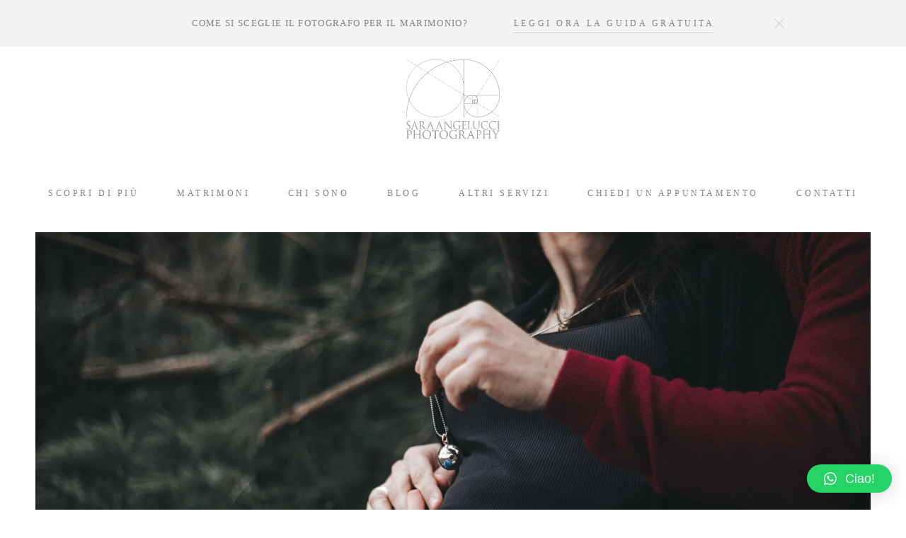

--- FILE ---
content_type: text/html; charset=UTF-8
request_url: https://saraangelucciphotography.com/gallery/servizio-di-gravidanza-nel-bosco/
body_size: 50909
content:
<!DOCTYPE html>
<html dir="ltr" lang="it-IT"
	prefix="og: https://ogp.me/ns#"  class="html--style-fixed">
  <head>
  <meta charset="UTF-8" />
  <meta http-equiv="X-UA-Compatible" content="IE=edge"/>
  <meta name="viewport" content="width=device-width, user-scalable=no, initial-scale=1.0, maximum-scale=1.0, minimum-scale=1.0">
  <link rel="alternate" type="application/rss+xml" title="Sara Angelucci Photography RSS Feed" href="https://saraangelucciphotography.com/feed/" />
        <link rel="shortcut icon" href="https://saraangelucciphotography.com/wp-content/uploads/2020/03/favicon-prova.gif" />
    <link rel="profile" href="http://gmpg.org/xfn/11">
  
  <title>Servizio di dolce attesa nel bosco - Sara Angelucci Photography</title>
<script>
        var flex_theme_name = "fiji 2";
        var flex_asset_url = "https://saraangelucciphotography.com/wp-content/plugins/flo-flex-builder/dist/";
      </script>	<style>img:is([sizes="auto" i], [sizes^="auto," i]) { contain-intrinsic-size: 3000px 1500px }</style>
	
		<!-- All in One SEO 4.3.0 - aioseo.com -->
		<meta name="description" content="Con Shari e Lucio siamo stati a fare una passeggiata nel bosco del Parco di Valle Gelata. La giornata era piuttosto fredda, di pieno inverno. Camminavamo immersi nel silenzio, rotto solo dal rumore dei nostri passi sulle foglie cadute e da qualche parola. Il cielo coperto ci ha regalato una luce molto morbida, e ha reso" />
		<meta name="robots" content="max-image-preview:large" />
		<link rel="canonical" href="https://saraangelucciphotography.com/gallery/servizio-di-gravidanza-nel-bosco/" />
		<meta name="generator" content="All in One SEO (AIOSEO) 4.3.0 " />
		<meta property="og:locale" content="it_IT" />
		<meta property="og:site_name" content="Sara Angelucci Photography - Fotografa di Matrimoni" />
		<meta property="og:type" content="article" />
		<meta property="og:title" content="Servizio di dolce attesa nel bosco - Sara Angelucci Photography" />
		<meta property="og:description" content="Con Shari e Lucio siamo stati a fare una passeggiata nel bosco del Parco di Valle Gelata. La giornata era piuttosto fredda, di pieno inverno. Camminavamo immersi nel silenzio, rotto solo dal rumore dei nostri passi sulle foglie cadute e da qualche parola. Il cielo coperto ci ha regalato una luce molto morbida, e ha reso" />
		<meta property="og:url" content="https://saraangelucciphotography.com/gallery/servizio-di-gravidanza-nel-bosco/" />
		<meta property="article:published_time" content="2020-04-30T13:21:30+00:00" />
		<meta property="article:modified_time" content="2022-03-31T14:47:14+00:00" />
		<meta name="twitter:card" content="summary_large_image" />
		<meta name="twitter:title" content="Servizio di dolce attesa nel bosco - Sara Angelucci Photography" />
		<meta name="twitter:description" content="Con Shari e Lucio siamo stati a fare una passeggiata nel bosco del Parco di Valle Gelata. La giornata era piuttosto fredda, di pieno inverno. Camminavamo immersi nel silenzio, rotto solo dal rumore dei nostri passi sulle foglie cadute e da qualche parola. Il cielo coperto ci ha regalato una luce molto morbida, e ha reso" />
		<script type="application/ld+json" class="aioseo-schema">
			{"@context":"https:\/\/schema.org","@graph":[{"@type":"BreadcrumbList","@id":"https:\/\/saraangelucciphotography.com\/gallery\/servizio-di-gravidanza-nel-bosco\/#breadcrumblist","itemListElement":[{"@type":"ListItem","@id":"https:\/\/saraangelucciphotography.com\/#listItem","position":1,"item":{"@type":"WebPage","@id":"https:\/\/saraangelucciphotography.com\/","name":"Home","description":"Fotografa di Matrimoni","url":"https:\/\/saraangelucciphotography.com\/"},"nextItem":"https:\/\/saraangelucciphotography.com\/gallery\/servizio-di-gravidanza-nel-bosco\/#listItem"},{"@type":"ListItem","@id":"https:\/\/saraangelucciphotography.com\/gallery\/servizio-di-gravidanza-nel-bosco\/#listItem","position":2,"item":{"@type":"WebPage","@id":"https:\/\/saraangelucciphotography.com\/gallery\/servizio-di-gravidanza-nel-bosco\/","name":"Servizio di dolce attesa nel bosco","description":"Con Shari e Lucio siamo stati a fare una passeggiata nel bosco del Parco di Valle Gelata. La giornata era piuttosto fredda, di pieno inverno. Camminavamo immersi nel silenzio, rotto solo dal rumore dei nostri passi sulle foglie cadute e da qualche parola. Il cielo coperto ci ha regalato una luce molto morbida, e ha reso","url":"https:\/\/saraangelucciphotography.com\/gallery\/servizio-di-gravidanza-nel-bosco\/"},"previousItem":"https:\/\/saraangelucciphotography.com\/#listItem"}]},{"@type":"Organization","@id":"https:\/\/saraangelucciphotography.com\/#organization","name":"Sara Angelucci Photography","url":"https:\/\/saraangelucciphotography.com\/"},{"@type":"Person","@id":"https:\/\/saraangelucciphotography.com\/author\/saraangelucci\/#author","url":"https:\/\/saraangelucciphotography.com\/author\/saraangelucci\/","name":"saraangelucci","image":{"@type":"ImageObject","@id":"https:\/\/saraangelucciphotography.com\/gallery\/servizio-di-gravidanza-nel-bosco\/#authorImage","url":"https:\/\/secure.gravatar.com\/avatar\/b574b2397aa4c7e3628cfcf46c912b261389a09ac4b46e95e924a22b5e1db6f9?s=96&d=mm&r=g","width":96,"height":96,"caption":"saraangelucci"}},{"@type":"WebPage","@id":"https:\/\/saraangelucciphotography.com\/gallery\/servizio-di-gravidanza-nel-bosco\/#webpage","url":"https:\/\/saraangelucciphotography.com\/gallery\/servizio-di-gravidanza-nel-bosco\/","name":"Servizio di dolce attesa nel bosco - Sara Angelucci Photography","description":"Con Shari e Lucio siamo stati a fare una passeggiata nel bosco del Parco di Valle Gelata. La giornata era piuttosto fredda, di pieno inverno. Camminavamo immersi nel silenzio, rotto solo dal rumore dei nostri passi sulle foglie cadute e da qualche parola. Il cielo coperto ci ha regalato una luce molto morbida, e ha reso","inLanguage":"it-IT","isPartOf":{"@id":"https:\/\/saraangelucciphotography.com\/#website"},"breadcrumb":{"@id":"https:\/\/saraangelucciphotography.com\/gallery\/servizio-di-gravidanza-nel-bosco\/#breadcrumblist"},"author":{"@id":"https:\/\/saraangelucciphotography.com\/author\/saraangelucci\/#author"},"creator":{"@id":"https:\/\/saraangelucciphotography.com\/author\/saraangelucci\/#author"},"image":{"@type":"ImageObject","url":"https:\/\/saraangelucciphotography.com\/wp-content\/uploads\/2020\/03\/servizio-fotografico-gravidanza-viterbo-22.jpg","@id":"https:\/\/saraangelucciphotography.com\/#mainImage","width":2000,"height":1333},"primaryImageOfPage":{"@id":"https:\/\/saraangelucciphotography.com\/gallery\/servizio-di-gravidanza-nel-bosco\/#mainImage"},"datePublished":"2020-04-30T13:21:30+02:00","dateModified":"2022-03-31T14:47:14+02:00"},{"@type":"WebSite","@id":"https:\/\/saraangelucciphotography.com\/#website","url":"https:\/\/saraangelucciphotography.com\/","name":"Sara Angelucci Photography","description":"Fotografa di Matrimoni","inLanguage":"it-IT","publisher":{"@id":"https:\/\/saraangelucciphotography.com\/#organization"}}]}
		</script>
		<!-- All in One SEO -->

<link rel='dns-prefetch' href='//fonts.googleapis.com' />
<link rel="alternate" type="application/rss+xml" title="Sara Angelucci Photography &raquo; Feed" href="https://saraangelucciphotography.com/feed/" />
<link rel="alternate" type="application/rss+xml" title="Sara Angelucci Photography &raquo; Feed dei commenti" href="https://saraangelucciphotography.com/comments/feed/" />
<link rel="alternate" type="application/rss+xml" title="Sara Angelucci Photography &raquo; Servizio di dolce attesa nel bosco Feed dei commenti" href="https://saraangelucciphotography.com/gallery/servizio-di-gravidanza-nel-bosco/feed/" />
<style class="flo-flex-builder-css">.flex-block__main-container{perspective:1000px !important}.flex-block__element--has-animation{transform:translate(var(--animation-left), var(--animation-top)) scale(var(--animation-scale)) rotate(calc(var(--rotateDeg) + var(--animation-rotate))) rotateY(var(--animation-rotate-y)) !important;opacity:var(--animation-opacity) !important;filter:blur(var(--animation-blur));--animation-color: inherit;transform-origin:var(--animation-transform-origin)}.flex-block__element--has-animation.flex-block__element--animation-type-reveal{clip-path:inset(var(--animation-clip-top) var(--animation-clip-right) var(--animation-clip-bottom) var(--animation-clip-left))}.flex-block__element--has-animation.flex-block__element--action-type-hover:after{content:"";position:absolute;top:0;left:0;width:100%;height:100%;transform:translateY(calc(var(--animation-top) * -1)) scale(calc(1 / var(--animation-scale)));pointer-events:auto}.flex-block__element--has-animation.flex-block__element--action-type-hover a{z-index:1;position:relative}.a-group-is-hovered,.a-group-is-hovered *{cursor:pointer !important}.flex-group[data-trigger-links="true"] a{pointer-events:none}.flex-block__element--has-color-animation.flex-block__element--text,.flex-block__element--has-color-animation.flex-block__element--text a,.flex-block__element--has-color-animation.flex-block__element--text [style*="color"]{color:var(--animation-color) !important}.flex-block__element--has-color-animation.flex-block__element--shape{background-color:var(--animation-color) !important}.flex-block__element--has-color-animation.flex-block__element--vector svg[stroke],.flex-block__element--has-color-animation.flex-block__element--vector svg *[stroke]{stroke:var(--animation-color) !important}.flex-block__element--has-color-animation.flex-block__element--vector svg[fill],.flex-block__element--has-color-animation.flex-block__element--vector svg *[fill]{fill:var(--animation-color) !important}.flex-group[data-clip-content="true"]{overflow:hidden}.flex-element-type-countdown__timer{width:100%}.flex-element-type-countdown__timer>div{width:100%;align-items:flex-start;justify-content:space-between !important}.flex-element-type-countdown__digit-wrapper--text{line-height:1em !important}.flex-element-type-countdown__digit-wrapper--flip{display:flex;flex-wrap:wrap;justify-content:center}.flex-element-type-countdown__separator{color:var(--separators-color);line-height:1em !important}.flex-element-type-countdown__separator--text{line-height:1 !important}.flex-element-type-countdown__expired-message{display:flex;align-items:center;justify-content:center;width:100%;height:100%;color:var(--text-color)}.tick-text-inline{display:inline-block;text-align:center;min-width:1em}.tick-text-inline+.tick-text-inline{margin-left:-0.325em}.tick-group{display:flex;flex-direction:column;text-align:center}.tick-text-inline{color:#5a5d63 !important}.tick-flip-panel-text-wrapper{line-height:1 !important}.tick-flip-panel{background-color:#3b3d3b !important}.tick-flip{border-radius:0.12em !important}.tick-group .tick-text{font-weight:inherit}.tick-flip-shadow{box-shadow:none !important;overflow:hidden}.tick{font-size:1rem;white-space:nowrap;font-family:arial, sans-serif}.tick-char{width:1.5em}.tick-text-inline{display:inline-block;text-align:center;min-width:1em}.tick-text-inline+.tick-text-inline{margin-left:-0.325em}.tick-group{text-align:center}.tick-group:first-child{margin-left:0}.tick-group:last-child{margin-right:0}.tick-text-inline{color:#5a5d63 !important}.tick-text{color:var(--digits-text-view-color) !important}.tick-label{color:var(--labels-color) !important}.tick-flip-panel{color:var(--digits-color) !important;background-color:var(--cards-bg-color) !important}.tick-flip-panel-text-wrapper{line-height:1.45 !important}.tick-flip{border-radius:0.12em !important}.flex-element-type-logo{display:block;position:relative;width:100%;height:100%;overflow:hidden;user-select:none;cursor:pointer}.flex-element-type-logo,.flex-element-type-logo *{box-sizing:border-box;-webkit-tap-highlight-color:transparent}.flex-element-type-logo__text{display:block;position:absolute;left:50%;top:50%;transform:translate(-50%, -50%);text-align:center;width:100%}.flex-element-type-logo__text.left{text-align:left}.flex-element-type-logo__text.right{text-align:right}.flex-element-type-logo__image{display:block;width:100%;height:100%;background-size:contain;background-repeat:no-repeat;background-position:center center;transition:opacity .1s;transition-timing-function:cubic-bezier(0.25, 0.46, 0.45, 0.94)}.flex-element-type-logo__image--light{position:absolute;left:50%;top:50%;transform:translate(-50%, -50%);opacity:0}.flex-element-type-menu-mobile-popup{position:fixed;top:0;left:0;width:100vw;height:100vh;z-index:1234567890;display:flex;flex-direction:column;align-items:stretch;width:100%;height:100%;overflow:hidden;background-color:var(--mobilePopupBackgroundColor);color:var(--mobilePopupTextColor);opacity:0;pointer-events:none;transition:opacity .1s;transition-timing-function:cubic-bezier(0.25, 0.46, 0.45, 0.94)}.flex-element-type-menu-mobile-popup,.flex-element-type-menu-mobile-popup *{box-sizing:border-box;-webkit-tap-highlight-color:transparent}.flex-element-type-menu-mobile-popup--open{opacity:1;pointer-events:auto}.flex-element-type-menu-mobile-popup--mobilePopupShowLines .flex-element-type-menu-mobile-popup__header:after{content:"";display:block;position:absolute;bottom:.25rem;height:1px;width:calc(100% - 1.875rem * 2);background-color:currentColor}.flex-element-type-menu-mobile-popup--mobilePopupShowLines .flex-element-type-menu-mobile-popup__menu-item--root:not(:last-child).open:after{opacity:1}.flex-element-type-menu-mobile-popup--mobilePopupShowLines .flex-element-type-menu-mobile-popup__menu-item--root:not(:last-child):after{content:"";display:block;position:absolute;bottom:0;height:1px;width:100%;background-color:currentColor;opacity:0.2;transition:opacity .1s;transition-timing-function:cubic-bezier(0.25, 0.46, 0.45, 0.94)}.flex-element-type-menu-mobile-popup--mobilePopupTextPosition-left .flex-element-type-menu-mobile-popup__menu-item-header{justify-content:flex-start;text-align:left}.flex-element-type-menu-mobile-popup--mobilePopupTextPosition-center .flex-element-type-menu-mobile-popup__menu-item-header{justify-content:center;text-align:center}.flex-element-type-menu-mobile-popup__header{position:relative;display:flex;align-items:center;justify-content:center;height:4.375rem;margin-bottom:.0625rem}.flex-element-type-menu-mobile-popup__header-close-button{font-size:.8125rem;user-select:none;cursor:pointer}.flex-element-type-menu-mobile-popup__menu{position:relative;height:0;flex-grow:1;padding:0 1.875rem}.flex-element-type-menu-mobile-popup__menu-item{position:relative;overflow:visible !important}.flex-element-type-menu-mobile-popup__menu-item--root>.flex-element-type-menu-mobile-popup__menu-item-header{padding-top:1.5625rem;padding-bottom:1.75rem}.flex-element-type-menu-mobile-popup__menu-item--sub-item>.flex-element-type-menu-mobile-popup__menu-item-header{padding-bottom:1.9375rem}.flex-element-type-menu-mobile-popup__menu-item-header{position:relative;overflow:visible !important;display:flex;align-items:center;justify-content:space-between}.flex-element-type-menu-mobile-popup__menu-item-link{display:flex;align-items:center;color:inherit;user-select:none;cursor:pointer}.flex-element-type-menu-mobile-popup__menu-item-children-toggle{width:60px;height:100%;position:absolute;right:-25px;display:flex;align-items:center;justify-content:center;font-size:.375rem}.flex-element-type-menu-mobile-popup__menu-item-children-toggle.open i{transform:rotate(90deg)}.flex-element-type-menu-mobile-popup__menu-item-children-toggle i{display:inline-block;pointer-events:none;transition:transform .1s;transition-timing-function:cubic-bezier(0.25, 0.46, 0.45, 0.94)}.flex-element-type-menu-mobile-popup__menu-item-children{display:none}.flex-element-type-menu-mobile-popup-open,.flex-element-type-menu-mobile-popup-open *{overflow:hidden}.flex-element-type-menu{width:100%;height:100%}.flex-element-type-menu *{box-sizing:border-box}.flex-element-type-menu--horizontal .flex-element-type-menu__menu{justify-content:var(--horizontalAlign);align-items:var(--verticalAlign)}.flex-element-type-menu--horizontal .flex-element-type-menu__menu>.flex-element-type-menu__menu-item:not(:last-child){margin-right:var(--gap)}.flex-element-type-menu--horizontal.flex-element-type-menu--va-flex-start .flex-element-type-menu__menu>.flex-element-type-menu__menu-item>.flex-element-type-menu__menu-item-link{text-align:left}.flex-element-type-menu--horizontal.flex-element-type-menu--va-center .flex-element-type-menu__menu>.flex-element-type-menu__menu-item>.flex-element-type-menu__menu-item-link{text-align:center}.flex-element-type-menu--horizontal.flex-element-type-menu--va-flex-start .flex-element-type-menu__menu>.flex-element-type-menu__menu-item>.flex-element-type-menu__menu-item-link{text-align:right}.flex-element-type-menu--vertical .flex-element-type-menu__menu{flex-direction:column;justify-content:var(--verticalAlign);align-items:var(--horizontalAlign)}.flex-element-type-menu--vertical .flex-element-type-menu__menu>.flex-element-type-menu__menu-item:not(:last-child){margin-bottom:var(--gap)}.flex-element-type-menu--vertical.flex-element-type-menu--ha-flex-start .flex-element-type-menu__menu>.flex-element-type-menu__menu-item>.flex-element-type-menu__menu-item-link{text-align:left}.flex-element-type-menu--vertical.flex-element-type-menu--ha-center .flex-element-type-menu__menu>.flex-element-type-menu__menu-item>.flex-element-type-menu__menu-item-link{text-align:center}.flex-element-type-menu--vertical.flex-element-type-menu--ha-flex-start .flex-element-type-menu__menu>.flex-element-type-menu__menu-item>.flex-element-type-menu__menu-item-link{text-align:right}.flex-element-type-menu--space-evenly .flex-element-type-menu__menu{justify-content:space-between}.flex-element-type-menu--space-evenly .flex-element-type-menu__menu>.flex-element-type-menu__menu-item:not(:last-child){margin:0}.flex-element-type-menu__menu{display:flex;width:100%;height:100%;overflow:hidden}.flex-element-type-menu__menu-item{position:relative}.flex-element-type-menu__menu-item-link{display:inline-block;color:var(--textColor);-webkit-tap-highlight-color:transparent;user-select:none;cursor:pointer;transition:color .1s;transition-timing-function:cubic-bezier(0.25, 0.46, 0.45, 0.94)}.flex-element-type-menu__menu-item-link:hover{color:var(--textHoverColor)}.flex-element-type-menu__menu-item-children{position:absolute;display:flex;flex-direction:column;align-items:var(--subMenuTextAlign);text-align:var(--subMenuTextAlign);width:var(--subMenuWidth);background-color:var(--subMenuBackgroundColor);padding:1.25rem 0;z-index:12345678900;opacity:0;pointer-events:none;transition:opacity .1s;transition-timing-function:cubic-bezier(0.25, 0.46, 0.45, 0.94)}.flex-element-type-menu__menu-item-children,.flex-element-type-menu__menu-item-children *{box-sizing:border-box}.flex-element-type-menu__menu-item-children--open{opacity:1;pointer-events:auto}.flex-element-type-menu__menu-item-children:before{content:"";display:block;position:absolute;left:50%;top:50%;transform:translate(-50%, -50%);width:calc(100% + var(--subMenuDistanceFromMenu) * 2);height:calc(100% + var(--subMenuDistanceFromMenu) * 2)}.flex-element-type-menu__menu-item-children .flex-element-type-menu__menu-item{position:relative;padding:0 1.25rem;width:100%}.flex-element-type-menu__menu-item-children .flex-element-type-menu__menu-item:not(:last-child){margin-bottom:var(--subMenuGap)}.flex-element-type-menu__menu-item-children .flex-element-type-menu__menu-item-link{color:var(--subMenuTextColor);width:100%}.flex-element-type-menu__menu-item-children .flex-element-type-menu__menu-item-link:hover{color:var(--subMenuTextHoverColor)}.flex-element-type-menu__trigger{position:absolute;left:50%;top:50%;transform:translate(-50%, -50%);color:var(--color);transition:color .1s;transition-timing-function:cubic-bezier(0.25, 0.46, 0.45, 0.94)}.flex-element-type-menu__trigger-icon{font-size:2.125rem}.flex-element-type-menu__trigger-text{text-align:center}@media (max-width: 767px){.flex-element-type-menu--ha-center .flex-element-type-menu__menu-item{text-align:center}.flex-element-type-menu__menu{overflow:visible}.flex-element-type-menu__menu-item{display:flex;align-items:center}.flex-element-type-menu__menu-item--open>.flex-element-type-menu__menu-item-mobile-children-trigger{transform:rotate(90deg)}.flex-element-type-menu__menu-item-children:before{content:none}.flex-element-type-menu__menu-item-mobile-children-trigger{position:relative;margin-left:.625rem;font-size:.375rem;color:var(--textColor);z-index:2}.flex-element-type-menu__menu-item-mobile-children-trigger:after{content:"";display:block;position:absolute;left:50%;top:50%;transform:translate(-50%, -50%);width:calc(100% + 10px);height:calc(100% + 10px);user-select:none;cursor:pointer}.flex-element-type-menu__menu-item-mobile-children-trigger i{display:inline-block;transition:transform .1s;transition-timing-function:cubic-bezier(0.25, 0.46, 0.45, 0.94)}}.flex-element-type-socialLinks{display:flex;align-items:center;justify-content:space-between;flex-wrap:wrap;height:100%;width:100%}.flex-element-type-socialLinks__title{color:var(--title-color)}.flex-element-type-socialLinks--horizontal .flex-element-type-socialLinks__link:not(:last-child){margin-right:var(--gap)}.flex-element-type-socialLinks--vertical{flex-direction:column;flex-wrap:nowrap}.flex-element-type-socialLinks--vertical .flex-element-type-socialLinks__links-wrap{flex-direction:column}.flex-element-type-socialLinks--vertical .flex-element-type-socialLinks__link:not(:last-child){margin-bottom:var(--gap)}.flex-element-type-socialLinks__links-wrap{display:flex;align-items:center;flex-wrap:wrap}.flex-element-type-socialLinks__links-wrap--circleLine .flex-element-type-socialLinks__link--icons,.flex-element-type-socialLinks__links-wrap--squareLine .flex-element-type-socialLinks__link--icons,.flex-element-type-socialLinks__links-wrap--roundedLine .flex-element-type-socialLinks__link--icons{border:1px solid;padding:0.5em}.flex-element-type-socialLinks__links-wrap--circleLine .flex-element-type-socialLinks__link--icons,.flex-element-type-socialLinks__links-wrap--circleFilled .flex-element-type-socialLinks__link--icons{border-radius:50%}.flex-element-type-socialLinks__links-wrap--roundedLine .flex-element-type-socialLinks__link--icons,.flex-element-type-socialLinks__links-wrap--roundedFilled .flex-element-type-socialLinks__link--icons{border-radius:4px}.flex-element-type-socialLinks__links-wrap--circleFilled .flex-element-type-socialLinks__link--icons,.flex-element-type-socialLinks__links-wrap--squareFilled .flex-element-type-socialLinks__link--icons,.flex-element-type-socialLinks__links-wrap--roundedFilled .flex-element-type-socialLinks__link--icons{background-color:var(--socials-bg-color);padding:0.5em}.flex-element-type-socialLinks__link{display:inline-flex;text-decoration:none;transition:opacity .1s;transition-timing-function:cubic-bezier(0.25, 0.46, 0.45, 0.94);user-select:none;cursor:pointer}.flex-element-type-socialLinks__link--text{color:var(--socials-text-color)}.flex-element-type-socialLinks__link--text:hover,.flex-element-type-socialLinks__link--text:focus{color:var(--socials-text-color) !important;opacity:0.5}.flex-element-type-socialLinks__link--icons{color:var(--socials-icon-color);font-size:var(--iconSize)}.flex-element-type-socialLinks__link--icons:hover,.flex-element-type-socialLinks__link--icons:focus{color:var(--socials-icon-color) !important;opacity:0.5}.flex-element-type-search{width:100%;height:100%}.flex-element-type-search--expand-mode .flex-element-type-search__input-wrap{background-color:transparent;border-color:transparent !important}.flex-element-type-search--expand-mode .flex-element-type-search__input{opacity:0;pointer-events:none}.flex-element-type-search--expand-mode .flex-element-type-search__icon{color:var(--icon-color-when-collapsed)}.flex-element-type-search--expand-mode.flex-element-type-search--opened .flex-element-type-search__input-wrap--has-border{border-color:var(--line-color) !important}.flex-element-type-search--expand-mode.flex-element-type-search--opened .flex-element-type-search__input-wrap--has-background{background-color:var(--bg-color)}.flex-element-type-search--expand-mode.flex-element-type-search--opened .flex-element-type-search__input{opacity:1;pointer-events:auto}.flex-element-type-search--expand-mode.flex-element-type-search--opened .flex-element-type-search__icon{color:var(--icon-color)}.flex-element-type-search--expand-mode.flex-element-type-search--opened .flex-element-type-search__close-icon{opacity:1;pointer-events:auto}.flex-element-type-search--direction-reversed .flex-element-type-search__icon{left:0;right:auto;justify-content:flex-end}.flex-element-type-search--direction-reversed .flex-element-type-search__close-icon{left:auto;right:100%}.flex-element-type-search--direction-reversed .flex-element-type-search__input{text-align:right}.flex-element-type-search__input-wrap{width:100%;height:100%;position:relative;display:flex;align-items:center;box-sizing:border-box;border-color:var(--line-color) !important;padding:0 1em;transition:border-color .1s,background-color .1s;transition-timing-function:cubic-bezier(0.25, 0.46, 0.45, 0.94)}.flex-element-type-search__input-wrap--has-border{border-bottom:1px solid}.flex-element-type-search__input-wrap--has-background{background-color:var(--bg-color)}.flex-element-type-search__input{transition:opacity .1s;transition-timing-function:cubic-bezier(0.25, 0.46, 0.45, 0.94)}.flex-element-type-search__input,.flex-element-type-search__input::placeholder{border:0 !important;color:var(--input-color) !important}.flex-element-type-search__input:focus{outline:none}.flex-element-type-search__icon{position:absolute;right:0;top:0;width:2em;height:100%;display:flex;align-items:center;color:var(--icon-color);pointer-events:auto;user-select:none;cursor:pointer;transition:width .1s;transition-timing-function:cubic-bezier(0.25, 0.46, 0.45, 0.94)}.flex-element-type-search__icon i{font-size:1.2em}.flex-element-type-search__close-icon{position:absolute;left:100%;top:0;width:2em;height:100%;display:flex;align-items:center;justify-content:center;color:var(--icon-color-when-collapsed);opacity:0;pointer-events:none;user-select:none;cursor:pointer;transition:opacity .1s;transition-timing-function:cubic-bezier(0.25, 0.46, 0.45, 0.94)}.flex-element-type-search__close-icon i{font-size:1.2em}.flex-element-type-search__suggestions{box-shadow:0px 5px 20px rgba(42,42,42,0.05);border-radius:0px 0px 2px 2px;overflow:hidden}.flex-element-type-search__suggestions .ui-menu-item-wrapper{height:3.125rem;display:flex;align-items:center;padding:0 1.25rem;background-color:var(--scheme_1--has-background--default);color:var(--scheme_1--text--default);user-select:none;cursor:pointer;transition:color .1s,background-color .1s;transition-timing-function:cubic-bezier(0.25, 0.46, 0.45, 0.94)}.flex-element-type-search__suggestions .ui-menu-item-wrapper.ui-state-active,.flex-element-type-search__suggestions .ui-menu-item-wrapper.ui-state-hover,.flex-element-type-search__suggestions .ui-menu-item-wrapper.ui-state-focus{background-color:var(--scheme_1--has-background--accent);color:var(--scheme_1--text--accent)}html>body>main.flo_page_wrap>div.flo_page>div.flo-block>div.flo-block__container>div.flex-block>div.flex-block__main-container input.flex-element-type-search__input,.flex-element-type-search input,.flex-element-type-search__suggestion{width:100%;height:100%;border:none;color:inherit;padding:0;padding-top:0 !important;padding-right:0 !important;padding-bottom:0 !important;padding-left:0 !important;border-color:inherit;background-color:transparent;font-family:inherit;font-size:inherit;line-height:inherit;letter-spacing:inherit;text-transform:inherit}.flex-block__main-container .flex-element-type-search__input,.flex-block__main-container .flex-element-type-search__input::placeholder{font-family:inherit !important;font-size:inherit !important;font-weight:inherit !important;font-style:inherit !important;line-height:inherit !important;letter-spacing:inherit !important;text-decoration:inherit !important;text-transform:inherit !important}.flex-element-type-accordion{padding:1.25rem;box-sizing:border-box;width:100%}.flex-element-type-accordion__item{margin-bottom:var(--gap);display:flex;align-items:flex-start;position:relative}.flex-element-type-accordion__item.expanded .flex-element-type-accordion__item--background{opacity:1;pointer-events:auto}.flex-element-type-accordion__item--background{display:flex;background-color:var(--bg-color);border-radius:5px;position:absolute;left:-1.25rem;top:-1.25rem;padding:1.25rem;width:100%;z-index:2;opacity:0;box-sizing:content-box;pointer-events:none;box-shadow:0px 2px 28px rgba(42,42,42,0.1);transition:opacity .1s;transition-timing-function:cubic-bezier(0.25, 0.46, 0.45, 0.94)}.flex-element-type-accordion__item.expanded .flex-element-type-accordion__item-header-expand-icon{transform:rotate(180deg)}.flex-element-type-accordion__item.expanded.less-rotation .flex-element-type-accordion__item-header-expand-icon{transform:rotate(45deg)}.flex-element-type-accordion__item-pretitle{margin-right:0.5em;line-height:1em;flex-shrink:0;color:var(--title-color)}.flex-element-type-accordion__item-body{flex-grow:1;position:relative}.flex-element-type-accordion__item-body:hover .flex-element-type-accordion__item-header-expand-icon{opacity:0.7}.flex-element-type-accordion__item-header{cursor:pointer;display:flex;align-items:flex-start;justify-content:space-between}.flex-element-type-accordion__item-header-title{color:var(--title-color);word-break:break-all}.flex-element-type-accordion__item-header-expand-icon{margin-top:0.25em;margin-left:0.5em;font-size:1em;color:var(--title-color);transition:transform .1s,opacity .1s;transition-timing-function:cubic-bezier(0.25, 0.46, 0.45, 0.94)}.flex-element-type-accordion__item-text{margin-top:10px;overflow:hidden;color:var(--text-color);margin-bottom:0;box-sizing:content-box;word-break:break-all}.flex-element-type-accordion__item-separator{width:100%;height:1px;background-color:var(--lines-color);margin:var(--gap) 0}.flex-element-type-accordion__item-separator:last-child{display:none}.flex-element-type-instagram{height:100%;width:100%;display:flex;flex-direction:column;justify-content:space-around;overflow:hidden}.flex-element-type-instagram img[data-src]{opacity:0}.flex-element-type-instagram .loaded img{opacity:1}.flex-element-type-instagram,.flex-element-type-instagram *{box-sizing:border-box}.flex-element-type-instagram--layout-square .flex-element-type-instagram__link{width:calc(100% / var(--imagesPerRow) - var(--imagesGap) * 2);padding-top:calc(100% / var(--imagesPerRow) - var(--imagesGap) * 2);height:0}.flex-element-type-instagram--layout-square .flex-element-type-instagram__link--custom{overflow:hidden}.flex-element-type-instagram--layout-square .flex-element-type-instagram__link--custom img{height:100% !important}.flex-element-type-instagram--layout-square .flex-element-type-instagram__link img{position:absolute;height:auto;top:0;left:0;object-fit:cover}.flex-element-type-instagram--layout-masonry{display:block}.flex-element-type-instagram--layout-masonry .flex-element-type-instagram__link{width:calc(100% / var(--imagesPerRow) - var(--imagesGap) * 2);float:left}.flex-element-type-instagram__custom-link{text-align:center;color:var(--link-color);padding:1.25rem}.flex-element-type-instagram__custom-link--over{background-color:var(--link-bg-color);min-width:190px;position:absolute;z-index:1;left:50%;top:50%;transform:translate(-50%, -50%)}.flex-element-type-instagram__images-wrap{position:relative;display:flex;align-items:flex-start;justify-content:flex-start;flex-wrap:wrap;overflow:hidden;flex-direction:row;margin:calc(var(--imagesGap) * -1)}.flex-element-type-instagram__images-wrap--no-images{width:100%;height:100%;display:flex;align-items:center;justify-content:center;background-color:var(--fields-light-disabled);margin:0}.flex-element-type-instagram__link{position:relative;display:inline-block;margin:var(--imagesGap)}.flex-element-type-instagram__link img{width:100%}.flex-element-type-instagram__images-not-found{margin:0;color:var(--fields-light-focused);font-family:"Public Sans";font-size:15px;line-height:21px;letter-spacing:0.005em;font-weight:500}.flex-element-type-tabs{height:100%;width:100%}.flex-element-type-tabs--direction-left .flex-element-type-tabs__switcher,.flex-element-type-tabs--direction-right .flex-element-type-tabs__switcher{flex-direction:column;text-align:left;top:0}.flex-element-type-tabs--direction-left .flex-element-type-tabs__switcher-item,.flex-element-type-tabs--direction-right .flex-element-type-tabs__switcher-item{margin-bottom:var(--navigationItemGap)}.flex-element-type-tabs--direction-left .flex-element-type-tabs__switcher{right:calc(100% + var(--layoutGap))}.flex-element-type-tabs--direction-right .flex-element-type-tabs__switcher{left:calc(100% + var(--layoutGap))}.flex-element-type-tabs--direction-top .flex-element-type-tabs__switcher,.flex-element-type-tabs--direction-bottom .flex-element-type-tabs__switcher{left:0}.flex-element-type-tabs--direction-top .flex-element-type-tabs__switcher-item,.flex-element-type-tabs--direction-bottom .flex-element-type-tabs__switcher-item{margin-right:var(--navigationItemGap)}.flex-block__mobile-container .flex-element-type-tabs--direction-top .flex-element-type-tabs__switcher,.flex-block__mobile-container .flex-element-type-tabs--direction-bottom .flex-element-type-tabs__switcher{width:100%;overflow:hidden}.flex-block__mobile-container .flex-element-type-tabs--direction-top .flex-element-type-tabs__switcher .ps__rail-x,.flex-block__mobile-container .flex-element-type-tabs--direction-top .flex-element-type-tabs__switcher .ps__rail-y,.flex-block__mobile-container .flex-element-type-tabs--direction-bottom .flex-element-type-tabs__switcher .ps__rail-x,.flex-block__mobile-container .flex-element-type-tabs--direction-bottom .flex-element-type-tabs__switcher .ps__rail-y{display:none !important}.flex-element-type-tabs--direction-top .flex-element-type-tabs__switcher{bottom:calc(100% + var(--layoutGap))}.flex-element-type-tabs--direction-bottom .flex-element-type-tabs__switcher{top:calc(100% + var(--layoutGap))}.flex-element-type-tabs--space-evenly .flex-element-type-tabs__switcher{overflow:hidden}.flex-element-type-tabs--space-evenly.flex-element-type-tabs--direction-top .flex-element-type-tabs__switcher,.flex-element-type-tabs--space-evenly.flex-element-type-tabs--direction-bottom .flex-element-type-tabs__switcher{width:100%}.flex-element-type-tabs--space-evenly.flex-element-type-tabs--direction-left .flex-element-type-tabs__switcher,.flex-element-type-tabs--space-evenly.flex-element-type-tabs--direction-right .flex-element-type-tabs__switcher{height:100%}.flex-element-type-tabs--space-evenly .flex-element-type-tabs__switcher{justify-content:space-between}.flex-element-type-tabs--space-evenly .flex-element-type-tabs__switcher-item{margin:0}.flex-element-type-tabs--navigation-active-state-color .flex-element-type-tabs__switcher-item:hover,.flex-element-type-tabs--navigation-active-state-color .flex-element-type-tabs__switcher-item--active{color:var(--navigationActiveTextColor)}.flex-element-type-tabs--navigation-active-state-underline .flex-element-type-tabs__switcher-item{padding:.5rem .9375rem}.flex-element-type-tabs--navigation-active-state-underline .flex-element-type-tabs__switcher-item--active:after{opacity:1 !important}.flex-element-type-tabs--navigation-active-state-underline .flex-element-type-tabs__switcher-item:after{content:"";display:block;position:absolute;height:1px;width:100%;bottom:0;left:0;background-color:var(--navigationLineColor);pointer-events:none;opacity:0;transition:opacity .1s;transition-timing-function:cubic-bezier(0.25, 0.46, 0.45, 0.94)}.flex-element-type-tabs--navigation-active-state-background .flex-element-type-tabs__switcher-item{padding:.625rem 1.25rem;border-radius:.0625rem;transition:color .1s,background-color .1s;transition-timing-function:cubic-bezier(0.25, 0.46, 0.45, 0.94)}.flex-element-type-tabs--navigation-active-state-background .flex-element-type-tabs__switcher-item--active{opacity:1 !important;color:var(--navigationActiveBackgroundTextColor);background-color:var(--navigationActiveBackgroundColor)}.flex-element-type-tabs--layout-image .flex-element-type-tabs__slide-image,.flex-element-type-tabs--layout-image .flex-element-type-tabs__slide-image-placeholder{margin:0;height:100% !important;width:100%;min-height:100% !important;background-position:center center}.flex-element-type-tabs--layout-imageAndText.flex-element-type-tabs--layout-orientation-horizontal .flex-element-type-tabs__slide-image-placeholder,.flex-element-type-tabs--layout-imageAndText.flex-element-type-tabs--layout-orientation-horizontal .flex-element-type-tabs__slide-image,.flex-element-type-tabs--layout-imageAndText.flex-element-type-tabs--layout-orientation-horizontal-reverse .flex-element-type-tabs__slide-image-placeholder,.flex-element-type-tabs--layout-imageAndText.flex-element-type-tabs--layout-orientation-horizontal-reverse .flex-element-type-tabs__slide-image{height:100%;width:var(--width);min-width:var(--width)}.flex-element-type-tabs--layout-imageAndText.flex-element-type-tabs--layout-orientation-horizontal__slide-text-content,.flex-element-type-tabs--layout-imageAndText.flex-element-type-tabs--layout-orientation-horizontal-reverse__slide-text-content{height:100%}.flex-element-type-tabs--layout-imageAndText.flex-element-type-tabs--layout-orientation-horizontal .flex-element-type-tabs__slide{flex-direction:row}.flex-element-type-tabs--layout-imageAndText.flex-element-type-tabs--layout-orientation-horizontal .flex-element-type-tabs__slide-image-placeholder,.flex-element-type-tabs--layout-imageAndText.flex-element-type-tabs--layout-orientation-horizontal .flex-element-type-tabs__slide-image{margin-right:1.875rem}.flex-element-type-tabs--layout-imageAndText.flex-element-type-tabs--layout-orientation-horizontal-reverse .flex-element-type-tabs__slide{flex-direction:row-reverse}.flex-element-type-tabs--layout-imageAndText.flex-element-type-tabs--layout-orientation-horizontal-reverse .flex-element-type-tabs__slide-image-placeholder,.flex-element-type-tabs--layout-imageAndText.flex-element-type-tabs--layout-orientation-horizontal-reverse .flex-element-type-tabs__slide-image{margin-left:1.875rem}.flex-element-type-tabs--layout-imageAndText.flex-element-type-tabs--layout-orientation-vertical .flex-element-type-tabs__slide{flex-direction:column}.flex-element-type-tabs--layout-imageAndText.flex-element-type-tabs--layout-orientation-vertical .flex-element-type-tabs__slide-image-placeholder,.flex-element-type-tabs--layout-imageAndText.flex-element-type-tabs--layout-orientation-vertical .flex-element-type-tabs__slide-image{width:100%;margin-bottom:1.875rem;height:var(--height);min-height:var(--height)}.flex-element-type-tabs--navigation-tabs-style-number .flex-element-type-tabs__switcher-item{padding:.625rem}.flex-element-type-tabs--navigation-tabs-style-title.flex-element-type-tabs--navigation-tabs-alignment-left .flex-element-type-tabs__switcher-item{text-align:left}.flex-element-type-tabs--navigation-tabs-style-title.flex-element-type-tabs--navigation-tabs-alignment-right .flex-element-type-tabs__switcher-item{text-align:right}.flex-element-type-tabs__slider{height:100%;opacity:0}.flex-element-type-tabs__slider .slick-list,.flex-element-type-tabs__slider .slick-slide,.flex-element-type-tabs__slider .slick-track{height:100%}.flex-element-type-tabs__slider.slick-slider{opacity:1}.flex-element-type-tabs__slide{display:flex !important;align-items:stretch;height:100%}.flex-element-type-tabs__slide-image{background-size:cover}.flex-element-type-tabs__slide-image-placeholder{display:flex;align-items:center;justify-content:center;background-color:#f5f5f5;color:#b6b6b6}.flex-element-type-tabs__slide-image-placeholder i{font-size:1.3125rem}.flex-element-type-tabs__slide-text-content{position:relative}.flex-element-type-tabs__slide-title{margin-bottom:1.125rem;color:var(--titleColor)}.flex-element-type-tabs__slide-title:empty{display:none}.flex-element-type-tabs__slide-text{color:var(--textColor);height:0;flex-grow:1;position:relative}.flex-element-type-tabs__switcher{position:absolute !important;display:flex}.flex-element-type-tabs__switcher-item{position:relative;white-space:nowrap;color:var(--navigationTextColor);user-select:none;cursor:pointer;transition:color .1s;transition-timing-function:cubic-bezier(0.25, 0.46, 0.45, 0.94)}.flex-element-type-popup-close-button{display:block;position:relative;width:100%;height:100%;overflow:hidden;display:flex;align-items:center;color:var(--color);user-select:none;cursor:pointer;transition:color .1s;transition-timing-function:cubic-bezier(0.25, 0.46, 0.45, 0.94)}.flex-element-type-popup-close-button:hover{color:var(--hoverColor)}.flex-element-type-popup-close-button,.flex-element-type-popup-close-button *{-webkit-tap-highlight-color:transparent}.flex-element-type-popup-close-button__text,.flex-element-type-popup-close-button__icon{display:block;text-align:center}.flex-element-type-popup-close-button__icon{position:relative;width:100%;height:100%}.flex-element-type-popup-close-button__icon:before,.flex-element-type-popup-close-button__icon:after{content:"";display:block;position:absolute;left:50%;top:50%;background-color:currentColor;width:100%;height:var(--thickness);transform-origin:center center;transition:background-color .1s;transition-timing-function:cubic-bezier(0.25, 0.46, 0.45, 0.94)}.flex-element-type-popup-close-button__icon:before{transform:translate(-50%, -50%) rotate(45deg)}.flex-element-type-popup-close-button__icon:after{transform:translate(-50%, -50%) rotate(-45deg)}.flex-element-type-popup-toggle{position:relative;width:100%;height:100%;display:flex;align-items:center;color:var(--color);overflow:hidden;pointer-events:none;user-select:none;cursor:pointer;transition:color .1s;transition-timing-function:cubic-bezier(0.25, 0.46, 0.45, 0.94)}.flex-element-type-popup-toggle.clickable{pointer-events:all}.flex-element-type-popup-toggle,.flex-element-type-popup-toggle *{-webkit-tap-highlight-color:transparent}.flex-element-type-popup-toggle *{pointer-events:none}.flex-element-type-popup-toggle:hover{color:var(--color-hover)}.flex-element-type-popup-toggle--active .flex-element-type-popup-toggle__icon--open,.flex-element-type-popup-toggle--active .flex-element-type-popup-toggle__text--open{opacity:0;pointer-events:none}.flex-element-type-popup-toggle--active .flex-element-type-popup-toggle__icon--close,.flex-element-type-popup-toggle--active .flex-element-type-popup-toggle__text--close{opacity:1;pointer-events:auto}.flex-element-type-popup-toggle__icon,.flex-element-type-popup-toggle__text{transition:opacity .1s;transition-timing-function:cubic-bezier(0.25, 0.46, 0.45, 0.94)}.flex-element-type-popup-toggle__icon--open,.flex-element-type-popup-toggle__text--open{font-size:var(--icon-size)}.flex-element-type-popup-toggle__icon--close,.flex-element-type-popup-toggle__text--close{position:absolute;top:50%;left:50%;transform:translate(-50%, -50%);opacity:0;pointer-events:none;font-size:calc(var(--icon-size) / 2)}.flex-element-type-popup-toggle__icon-wrap{position:relative}.flex-element-type-popup-toggle__text{width:100%}.flex-element-type-tabs-switcher{overflow:hidden;width:100%;height:100%;display:flex}.flex-element-type-tabs-switcher,.flex-element-type-tabs-switcher *{-webkit-tap-highlight-color:transparent;outline:0}.flex-element-type-tabs-switcher__hint{width:100%;text-align:center;color:var(--fields-dark-hover);font-family:"Public Sans";font-size:12px;line-height:15.6px;font-weight:600}.flex-element-type-tabs-switcher--horizontal{justify-content:var(--horizontalAlign);align-items:var(--verticalAlign);flex-wrap:wrap}.flex-element-type-tabs-switcher--horizontal .flex-element-type-tabs-switcher__item:not(:last-child){margin-right:var(--itemsGap)}.flex-element-type-tabs-switcher--horizontal.flex-element-type-tabs-switcher--type-image .flex-element-type-tabs-switcher__item{height:100%}.flex-element-type-tabs-switcher--horizontal.flex-element-type-tabs-switcher--type-image .flex-element-type-tabs-switcher__item-image{height:100%}.flex-element-type-tabs-switcher--horizontal.flex-element-type-tabs-switcher--type-image .flex-element-type-tabs-switcher__item-image img{height:100%}.flex-element-type-tabs-switcher--horizontal.flex-element-type-tabs-switcher--type-image .flex-element-type-tabs-switcher__item-image-placeholder{height:100%;width:4.375rem}.flex-element-type-tabs-switcher--horizontal .ps__rail-x,.flex-element-type-tabs-switcher--horizontal .ps__rail-y{display:none !important}.flex-element-type-tabs-switcher--vertical{flex-direction:column;justify-content:var(--verticalAlign);align-items:var(--horizontalAlign)}.flex-element-type-tabs-switcher--vertical .flex-element-type-tabs-switcher__item:not(:last-child){margin-bottom:var(--itemsGap)}.flex-element-type-tabs-switcher--vertical.flex-element-type-tabs-switcher--type-image .flex-element-type-tabs-switcher__item{width:100%}.flex-element-type-tabs-switcher--vertical.flex-element-type-tabs-switcher--type-image .flex-element-type-tabs-switcher__item-image img{width:100%}.flex-element-type-tabs-switcher--vertical.flex-element-type-tabs-switcher--type-image .flex-element-type-tabs-switcher__item-image-placeholder{height:4.375rem;width:100%}.flex-element-type-tabs-switcher--space-evenly{justify-content:space-between}.flex-element-type-tabs-switcher--space-evenly .flex-element-type-tabs-switcher__item:not(:last-child){margin:0}@media (max-width: 767px){.flex-element-type-tabs-switcher--useSwipeOnMobile{flex-wrap:nowrap}}.flex-element-type-tabs-switcher--type-text .flex-element-type-tabs-switcher__item{color:var(--textColor);transition:color .1s;transition-timing-function:cubic-bezier(0.25, 0.46, 0.45, 0.94)}.flex-element-type-tabs-switcher--type-text .flex-element-type-tabs-switcher__item--active{color:var(--activeTextColor)}.flex-element-type-tabs-switcher--type-text .flex-element-type-tabs-switcher__item--color:hover,.flex-element-type-tabs-switcher--type-text .flex-element-type-tabs-switcher__item--color--active{color:var(--activeTextColor)}.flex-element-type-tabs-switcher--type-text .flex-element-type-tabs-switcher__item--underline{padding:.5rem .9375rem}.flex-element-type-tabs-switcher--type-text .flex-element-type-tabs-switcher__item--underline.flex-element-type-tabs-switcher__item--active:after{opacity:1 !important}.flex-element-type-tabs-switcher--type-text .flex-element-type-tabs-switcher__item--underline:after{content:"";display:block;position:absolute;height:1px;width:100%;bottom:0;left:0;background-color:var(--lineColor);pointer-events:none;opacity:0;transition:opacity .1s;transition-timing-function:cubic-bezier(0.25, 0.46, 0.45, 0.94)}.flex-element-type-tabs-switcher--type-text .flex-element-type-tabs-switcher__item--background{padding:.625rem 1.25rem;border-radius:.0625rem;transition:color .1s,background-color .1s;transition-timing-function:cubic-bezier(0.25, 0.46, 0.45, 0.94)}.flex-element-type-tabs-switcher--type-text .flex-element-type-tabs-switcher__item--background.flex-element-type-tabs-switcher__item--active{opacity:1 !important;color:var(--activeBgTextColor);background-color:var(--activeBgColor)}.flex-element-type-tabs-switcher--type-image .flex-element-type-tabs-switcher__item--active .flex-element-type-tabs-switcher__item-image{opacity:1}.flex-element-type-tabs-switcher--type-image .flex-element-type-tabs-switcher__item:hover:not(.flex-element-type-tabs-switcher__item--active) .flex-element-type-tabs-switcher__item-image{opacity:0.8}.flex-element-type-tabs-switcher__item{position:relative;white-space:nowrap;user-select:none;cursor:pointer}.flex-element-type-tabs-switcher--imageGrayscaleWhenInactive .flex-element-type-tabs-switcher__item .flex-element-type-tabs-switcher__item-image{filter:grayscale(100%)}.flex-element-type-tabs-switcher--imageGrayscaleWhenInactive .flex-element-type-tabs-switcher__item:hover .flex-element-type-tabs-switcher__item-image,.flex-element-type-tabs-switcher--imageGrayscaleWhenInactive .flex-element-type-tabs-switcher__item--active .flex-element-type-tabs-switcher__item-image{filter:grayscale(0%)}.flex-element-type-tabs-switcher__item-image{opacity:0.5;transition:opacity .1s,filter .1s;transition-timing-function:cubic-bezier(0.25, 0.46, 0.45, 0.94)}.flex-element-type-tabs-switcher__item-image img{display:block;max-width:initial !important}.flex-element-type-tabs-switcher__item-image-placeholder{display:flex;align-items:center;justify-content:center;background-color:#f5f5f5;color:#b6b6b6;background-position:center center}.flex-element-type-tabs-switcher__item-image-placeholder i{font-size:1.3125rem}.flex-element-type-tabs2{height:100%;width:100%}.flex-element-type-tabs2,.flex-element-type-tabs2 *{-webkit-tap-highlight-color:transparent;outline:0}.flex-element-type-tabs2 .ps__rail-y{opacity:0 !important}.flex-element-type-tabs2--layout-imageAndText.flex-element-type-tabs2--layout-orientation-horizontal .flex-element-type-tabs2__slide,.flex-element-type-tabs2--layout-imageAndText.flex-element-type-tabs2--layout-orientation-horizontal-reverse .flex-element-type-tabs2__slide{align-items:flex-start}.flex-element-type-tabs2--layout-imageAndText.flex-element-type-tabs2--layout-orientation-horizontal .flex-element-type-tabs2__slide-text-content,.flex-element-type-tabs2--layout-imageAndText.flex-element-type-tabs2--layout-orientation-horizontal-reverse .flex-element-type-tabs2__slide-text-content{height:100%;padding-top:var(--textTopPadding)}.flex-element-type-tabs2--layout-imageAndText.flex-element-type-tabs2--layout-orientation-horizontal .flex-element-type-tabs2__slide-image-placeholder,.flex-element-type-tabs2--layout-imageAndText.flex-element-type-tabs2--layout-orientation-horizontal .flex-element-type-tabs2__slide-image{margin-right:var(--textSidePadding)}.flex-element-type-tabs2--layout-imageAndText.flex-element-type-tabs2--layout-orientation-horizontal-reverse .flex-element-type-tabs2__slide{flex-direction:row-reverse}.flex-element-type-tabs2--layout-imageAndText.flex-element-type-tabs2--layout-orientation-horizontal-reverse .flex-element-type-tabs2__slide-image-placeholder,.flex-element-type-tabs2--layout-imageAndText.flex-element-type-tabs2--layout-orientation-horizontal-reverse .flex-element-type-tabs2__slide-image{margin-left:var(--textSidePadding)}.flex-element-type-tabs2--layout-imageAndText.flex-element-type-tabs2--layout-orientation-vertical .flex-element-type-tabs2__slide{flex-direction:column;align-items:flex-start}.flex-element-type-tabs2--layout-imageAndText.flex-element-type-tabs2--layout-orientation-vertical .flex-element-type-tabs2__slide-image-placeholder,.flex-element-type-tabs2--layout-imageAndText.flex-element-type-tabs2--layout-orientation-vertical .flex-element-type-tabs2__slide-image{margin-bottom:var(--imageGap)}.flex-element-type-tabs2--layout-imageAndText.flex-element-type-tabs2--layout-orientation-vertical .flex-element-type-tabs2__slide-text-content{padding:0 var(--textPaddings)}.flex-element-type-tabs2--slideType-visibleNearby{overflow:hidden}.flex-element-type-tabs2--slideType-visibleNearby.flex-element-type-tabs2--layout-orientation-horizontal .flex-element-type-tabs2__slide-text-content,.flex-element-type-tabs2--slideType-visibleNearby.flex-element-type-tabs2--layout-orientation-horizontal-reverse .flex-element-type-tabs2__slide-text-content{width:var(--slideWidth) !important}.flex-element-type-tabs2--slideType-visibleNearby.flex-element-type-tabs2--layout-orientation-vertical .flex-element-type-tabs2__slide{width:var(--slideWidth) !important}.flex-element-type-tabs2--slideType-visibleNearby.flex-element-type-tabs2--centerMode .flex-element-type-tabs2__slide{margin-right:calc(var(--slideGap) / 2);margin-left:calc(var(--slideGap) / 2)}.flex-element-type-tabs2--slideType-visibleNearby .flex-element-type-tabs2__slide{margin-right:var(--slideGap)}.flex-element-type-tabs2--layout-image .flex-element-type-tabs2__slide-image{margin:0;height:100% !important;width:100%;min-height:100% !important}.flex-element-type-tabs2--layout-imageAndText.flex-element-type-tabs2--layout-orientation-horizontal.flex-element-type-tabs2--imageSize-fill .flex-element-type-tabs2__slide-image,.flex-element-type-tabs2--layout-imageAndText.flex-element-type-tabs2--layout-orientation-horizontal-reverse.flex-element-type-tabs2--imageSize-fill .flex-element-type-tabs2__slide-image{height:100%}.flex-element-type-tabs2--layout-imageAndText.flex-element-type-tabs2--layout-orientation-horizontal.flex-element-type-tabs2--imageSize-fit .flex-element-type-tabs2__slide-image,.flex-element-type-tabs2--layout-imageAndText.flex-element-type-tabs2--layout-orientation-horizontal-reverse.flex-element-type-tabs2--imageSize-fit .flex-element-type-tabs2__slide-image{height:auto}.flex-element-type-tabs2--layout-imageAndText.flex-element-type-tabs2--layout-orientation-horizontal .flex-element-type-tabs2__slide-image,.flex-element-type-tabs2--layout-imageAndText.flex-element-type-tabs2--layout-orientation-horizontal-reverse .flex-element-type-tabs2__slide-image{width:var(--imageWidth);min-width:var(--imageWidth)}.flex-element-type-tabs2--layout-imageAndText.flex-element-type-tabs2--layout-orientation-vertical.flex-element-type-tabs2--imageSize-fill .flex-element-type-tabs2__slide-image{width:100%}.flex-element-type-tabs2--layout-imageAndText.flex-element-type-tabs2--layout-orientation-vertical.flex-element-type-tabs2--imageSize-fit .flex-element-type-tabs2__slide-image{width:auto}.flex-element-type-tabs2--layout-imageAndText.flex-element-type-tabs2--layout-orientation-vertical .flex-element-type-tabs2__slide-image{height:var(--imageHeight);min-height:var(--imageHeight)}.flex-element-type-tabs2--layout-imageAndText.flex-element-type-tabs2--layout-orientation-horizontal .flex-element-type-tabs2__slide-image,.flex-element-type-tabs2--layout-imageAndText.flex-element-type-tabs2--layout-orientation-horizontal-reverse .flex-element-type-tabs2__slide-image{top:var(--imagePosition);transform:translateY(calc(var(--imagePosition) * -1))}.flex-element-type-tabs2--layout-imageAndText.flex-element-type-tabs2--layout-orientation-vertical .flex-element-type-tabs2__slide-image{left:var(--imagePosition);transform:translateX(calc(var(--imagePosition) * -1))}.flex-element-type-tabs2--textAlign-left .flex-element-type-tabs2__slide-text-content,.flex-element-type-tabs2--textAlign-left .flex-element-type-tabs2__slide-text-content *{text-align:left}.flex-element-type-tabs2--textAlign-center .flex-element-type-tabs2__slide-text-content,.flex-element-type-tabs2--textAlign-center .flex-element-type-tabs2__slide-text-content *{text-align:center}.flex-element-type-tabs2--textAlign-right .flex-element-type-tabs2__slide-text-content,.flex-element-type-tabs2--textAlign-right .flex-element-type-tabs2__slide-text-content *{text-align:right}.flex-element-type-tabs2__slider{height:100%;opacity:0}.flex-element-type-tabs2__slider .slick-list,.flex-element-type-tabs2__slider .slick-slide,.flex-element-type-tabs2__slider .slick-track{height:100%}.flex-element-type-tabs2__slider.slick-slider{opacity:1}.flex-element-type-tabs2__slider .slick-slide--hidden{display:none !important}.flex-element-type-tabs2__slide{display:flex !important;align-items:stretch;height:100%;outline:0}.flex-element-type-tabs2__slide-scroll-button{width:40px;height:40px;display:none;justify-content:center;align-items:center;background:#fff;border-radius:20px;box-shadow:0 0 10px rgba(0,0,0,0.15);cursor:pointer;position:absolute;bottom:-20px;left:50%;transform:translateX(-50%)}.flex-element-type-tabs2__slide-scroll-button i{transition:all 0.5s;color:#3a3a3a}.flex-element-type-tabs2__slide-scroll-button i.scroll-direction-up{transform:rotate(180deg)}.flex-element-type-tabs2 .slick-list{overflow:visible}.flex-element-type-tabs2__slide-image{position:relative;--backgroundPosition: 0 0;--mobileBackgroundPosition: 0 0;background-size:cover;background-position:var(--backgroundPosition);border-radius:var(--imageBorderRadius, 0);object-fit:cover;object-position:var(--backgroundPosition)}@media (max-width: 767px){.flex-element-type-tabs2__slide-image{background-position:var(--mobileBackgroundPosition);object-position:var(--mobileBackgroundPosition)}}@media (max-width: 767px){.flex-block__element--synced .flex-element-type-tabs2__slide-image{background-position:var(--backgroundPosition);object-position:var(--backgroundPosition)}}.flex-element-type-tabs2__slide-image--hidden{display:none}.flex-element-type-tabs2__slide-image--placeholder{object-position:center}.flex-element-type-tabs2__slide-image-comparer{position:relative;width:100%;height:100%}.flex-element-type-tabs2__slide-image-comparer .flex-element-type-image-comparison{border-radius:var(--imageBorderRadius, 0);overflow:hidden !important}.flex-element-type-tabs2__slide-image-comparer .flex-element-type-tabs2__slide-image{position:absolute;top:0;left:0;width:100%;height:100%;opacity:0}.flex-element-type-tabs2__slide-text-content{position:relative;overflow:hidden}.flex-element-type-tabs2__slide-text-content.allow-scroll{overflow:scroll}.flex-element-type-tabs2__slide-title{margin-bottom:var(--titleGap);color:var(--titleColor)}.flex-element-type-tabs2__slide-title:empty{display:none}.flex-element-type-tabs2__slide-text{color:var(--textColor);margin-bottom:var(--textGap);position:relative}.flex-element-type-tabs2__slide-text a{text-decoration:underline;outline:0}.flex-element-type-tabs2__slide-text:empty{display:none}.flex-element-type-tabs2__slide-text p{margin:0;word-break:break-all}.flex-element-type-tabs2__slide-text strong{font-weight:bold}.flex-element-type-tabs2__slide-text i{font-style:italic}.flex-element-type-tabs2__slide-lower-title{margin-bottom:var(--lowerTitleGap);color:var(--lowerTitleColor)}.flex-element-type-tabs2__slide-lower-title:empty{display:none}.flex-element-type-tabs2__slide-button{display:inline-flex;justify-content:center;align-items:center;text-align:center;position:relative;border-radius:var(--buttonCornerRadius);padding:.9375rem 1.5625rem;color:var(--buttonLabelColor);background-color:var(--buttonBackgroundColor);user-select:none;cursor:pointer;transition:color 0.5s, background-color 0.5s, border-color 0.5s, transform 0.5s, opacity 0.5s, border-radius 0.5s;-webkit-tap-highlight-color:transparent}.flex-element-type-tabs2__slide-button--client:not([href]){display:none}.flex-element-type-tabs2__slide-button-label{z-index:3;position:relative}.flex-element-type-tabs2__slide-button--hoverEffect-default{background-color:var(--buttonBackgroundColor) !important}.flex-element-type-tabs2__slide-button--hoverEffect-default.flex-element-type-tabs2__slide-button--hovered,.flex-element-type-tabs2__slide-button--hoverEffect-default.flex-element-type-tabs2__slide-button:hover{color:var(--buttonHoverLabelColor, var(--buttonLabelColor)) !important;background-color:var(--buttonHoverBackgroundColor, var(--buttonBackgroundColor)) !important;border-color:var(--buttonHoverBorderColor, var(--buttonBorderColor))}.flex-element-type-tabs2__slide-button--hoverEffect-slideUp{overflow:hidden}.flex-element-type-tabs2__slide-button--hoverEffect-slideUp:before{content:"";position:absolute;top:0;left:0;width:100%;height:100%;background-color:var(--buttonBackgroundColor) !important;z-index:-1}.flex-element-type-tabs2__slide-button--hoverEffect-slideUp:after{content:"";z-index:2;position:absolute;left:0;top:0;width:100%;height:100%;background-color:var(--buttonHoverBackgroundColor, var(--buttonBackgroundColor));opacity:0;transform:translateY(100%);transition:inherit}.flex-element-type-tabs2__slide-button--hoverEffect-slideUp.flex-element-type-tabs2__slide-button--hovered,.flex-element-type-tabs2__slide-button--hoverEffect-slideUp.flex-element-type-tabs2__slide-button:hover{color:var(--buttonHoverLabelColor, var(--buttonLabelColor)) !important;border-color:var(--buttonHoverBorderColor, var(--buttonBorderColor))}.flex-element-type-tabs2__slide-button--hoverEffect-slideUp.flex-element-type-tabs2__slide-button--hovered:after,.flex-element-type-tabs2__slide-button--hoverEffect-slideUp.flex-element-type-tabs2__slide-button:hover:after{opacity:1;transform:translateY(0)}.flex-element-type-tabs2__slide-button--hoverEffect-moveLeft{background-color:var(--buttonBackgroundColor) !important}.flex-element-type-tabs2__slide-button--hoverEffect-moveLeft.flex-element-type-tabs2__slide-button--hovered,.flex-element-type-tabs2__slide-button--hoverEffect-moveLeft.flex-element-type-tabs2__slide-button:hover{color:var(--buttonHoverLabelColor, var(--buttonLabelColor)) !important;background-color:var(--buttonHoverBackgroundColor, var(--buttonBackgroundColor)) !important;border-color:var(--buttonHoverBorderColor, var(--buttonBorderColor));transform:translate(-10px, -10px)}.flex-element-type-tabs2__slide-button--hoverEffect-moveLeft.flex-element-type-tabs2__slide-button--hovered:before,.flex-element-type-tabs2__slide-button--hoverEffect-moveLeft.flex-element-type-tabs2__slide-button:hover:before{transform:translate(10px, 10px)}.flex-element-type-tabs2__slide-button--hoverEffect-moveLeft:before{content:"";position:absolute;left:0px;top:0px;width:100%;height:100%;transform:none;transition:transform 0.5s}.flex-element-type-tabs2__slide-button--hoverEffect-fill:before{content:"";position:absolute;left:0;top:0;width:100%;height:100%;background-color:var(--buttonBackgroundColor);border-radius:var(--buttonCornerRadius);z-index:-1}.flex-element-type-tabs2__slide-button--hoverEffect-fill:after{content:"";width:calc(100% + var(--buttonBorderWidth) * 2);height:calc(100% + var(--buttonBorderWidth) * 2);position:absolute;z-index:2;border-radius:var(--buttonCornerRadius);background-color:var(--buttonHoverBackgroundColor, var(--buttonBackgroundColor)) !important;opacity:0;transform:scale(0.6);transition:inherit}.flex-element-type-tabs2__slide-button--hoverEffect-fill.flex-element-type-tabs2__slide-button--hovered,.flex-element-type-tabs2__slide-button--hoverEffect-fill.flex-element-type-tabs2__slide-button:hover{color:var(--buttonHoverLabelColor, var(--buttonLabelColor)) !important;border-color:var(--buttonHoverBorderColor, var(--buttonBorderColor))}.flex-element-type-tabs2__slide-button--hoverEffect-fill.flex-element-type-tabs2__slide-button--hovered:after,.flex-element-type-tabs2__slide-button--hoverEffect-fill.flex-element-type-tabs2__slide-button:hover:after{opacity:1;transform:scale(1)}.flex-element-type-tabs2__slide-button--hoverEffect-slideRight{overflow:hidden}.flex-element-type-tabs2__slide-button--hoverEffect-slideRight:before{content:"";position:absolute;top:0;left:0;width:100%;height:100%;z-index:-1;background-color:var(--buttonBackgroundColor) !important}.flex-element-type-tabs2__slide-button--hoverEffect-slideRight:after{content:"";z-index:2;position:absolute;left:0;top:0;width:100%;height:100%;background-color:var(--buttonHoverBackgroundColor);opacity:0;transform:translateX(-100%);transition:inherit}.flex-element-type-tabs2__slide-button--hoverEffect-slideRight.flex-element-type-tabs2__slide-button--hovered,.flex-element-type-tabs2__slide-button--hoverEffect-slideRight.flex-element-type-tabs2__slide-button:hover{color:var(--buttonHoverLabelColor, var(--buttonLabelColor)) !important;border-color:var(--buttonHoverBorderColor, var(--buttonBorderColor))}.flex-element-type-tabs2__slide-button--hoverEffect-slideRight.flex-element-type-tabs2__slide-button--hovered:after,.flex-element-type-tabs2__slide-button--hoverEffect-slideRight.flex-element-type-tabs2__slide-button:hover:after{opacity:1;transform:translateX(0)}.flex-element-type-tabs2__slide-button--hoverEffect-close{overflow:hidden;background-color:var(--buttonBackgroundColor) !important}.flex-element-type-tabs2__slide-button--hoverEffect-close *{position:relative;z-index:1}.flex-element-type-tabs2__slide-button--hoverEffect-close:before{content:"";position:absolute;left:0;top:0;width:100%;height:50%;background-color:var(--buttonHoverBackgroundColor, var(--buttonBackgroundColor));opacity:0;transform:translateY(-50%);transition:inherit}.flex-element-type-tabs2__slide-button--hoverEffect-close:after{content:"";position:absolute;left:0;bottom:0;width:100%;height:50%;background-color:var(--buttonHoverBackgroundColor, var(--buttonBackgroundColor));opacity:0;transform:translateY(50%);transition:inherit}.flex-element-type-tabs2__slide-button--hoverEffect-close.flex-element-type-tabs2__slide-button--hovered,.flex-element-type-tabs2__slide-button--hoverEffect-close.flex-element-type-tabs2__slide-button:hover{color:var(--buttonHoverLabelColor, var(--buttonLabelColor)) !important;border-color:var(--buttonHoverBorderColor, var(--buttonBorderColor))}.flex-element-type-tabs2__slide-button--hoverEffect-close.flex-element-type-tabs2__slide-button--hovered:before,.flex-element-type-tabs2__slide-button--hoverEffect-close.flex-element-type-tabs2__slide-button--hovered:after,.flex-element-type-tabs2__slide-button--hoverEffect-close.flex-element-type-tabs2__slide-button:hover:before,.flex-element-type-tabs2__slide-button--hoverEffect-close.flex-element-type-tabs2__slide-button:hover:after{opacity:1;transform:translateY(0)}.flex-element-type-tabs2__slide-button--has-border{border:var(--buttonBorderWidth) solid var(--buttonBorderColor)}.flex-element-type-tabs2__slide-button:hover{color:var(--buttonHoverLabelColor);background-color:var(--buttonHoverBackgroundColor);border-color:var(--buttonHoverBorderColor)}.flex-element-type-tabs2--slideType-visibleNearby.flex-element-type-tabs2--slideAnimation-zoom:not(.flex-element-type-tabs2--disableSlideTransition) .flex-element-type-tabs2__slide{transition:transform .1s;transition-timing-function:cubic-bezier(0.25, 0.46, 0.45, 0.94);transition-duration:var(--slideSpeed)}.flex-element-type-tabs2--slideType-visibleNearby.flex-element-type-tabs2--slideAnimation-zoom:not(.flex-element-type-tabs2--disableSlideTransition) .flex-element-type-tabs2__slide .flex-element-type-tabs2__slide-image{transition:transform .1s;transition-timing-function:cubic-bezier(0.25, 0.46, 0.45, 0.94);transition-duration:var(--slideSpeed)}.flex-element-type-tabs2--slideType-visibleNearby.flex-element-type-tabs2--slideAnimation-zoom .flex-element-type-tabs2__slide{overflow:visible;margin-right:calc(var(--slideGap) / 2);margin-left:calc(var(--slideGap) / 2);--slideFactor: calc(30 * (var(--slideAnimationAmount) / 100))}.flex-element-type-tabs2--slideType-visibleNearby.flex-element-type-tabs2--slideAnimation-zoom .flex-element-type-tabs2__slide[data-slide-index="4"]{transform:translateX(calc( (4 * (var(--slideFactor) / 2) * -1%) +  (4 * (var(--slideFactor) / 2) * -1%) +  (4 * (var(--slideFactor) / 2) * -1%) +  (4 * (var(--slideFactor) / 2) * -1%)))}.flex-element-type-tabs2--slideType-visibleNearby.flex-element-type-tabs2--slideAnimation-zoom .flex-element-type-tabs2__slide[data-slide-index="4"] .flex-element-type-tabs2__slide-image{transform:scale(calc(1 - var(--slideFactor) / 100 * 4))}.flex-element-type-tabs2--slideType-visibleNearby.flex-element-type-tabs2--slideAnimation-zoom .flex-element-type-tabs2__slide[data-slide-index="3"]{transform:translateX(calc( (3 * (var(--slideFactor) / 2) * -1%) +  (3 * (var(--slideFactor) / 2) * -1%) +  (3 * (var(--slideFactor) / 2) * -1%)))}.flex-element-type-tabs2--slideType-visibleNearby.flex-element-type-tabs2--slideAnimation-zoom .flex-element-type-tabs2__slide[data-slide-index="3"] .flex-element-type-tabs2__slide-image{transform:scale(calc(1 - var(--slideFactor) / 100 * 3))}.flex-element-type-tabs2--slideType-visibleNearby.flex-element-type-tabs2--slideAnimation-zoom .flex-element-type-tabs2__slide[data-slide-index="2"]{transform:translateX(calc( (2 * (var(--slideFactor) / 2) * -1%) +  (2 * (var(--slideFactor) / 2) * -1%)))}.flex-element-type-tabs2--slideType-visibleNearby.flex-element-type-tabs2--slideAnimation-zoom .flex-element-type-tabs2__slide[data-slide-index="2"] .flex-element-type-tabs2__slide-image{transform:scale(calc(1 - var(--slideFactor) / 100 * 2))}.flex-element-type-tabs2--slideType-visibleNearby.flex-element-type-tabs2--slideAnimation-zoom .flex-element-type-tabs2__slide[data-slide-index="1"]{transform:translateX(calc( (1 * (var(--slideFactor) / 2) * -1%)))}.flex-element-type-tabs2--slideType-visibleNearby.flex-element-type-tabs2--slideAnimation-zoom .flex-element-type-tabs2__slide[data-slide-index="1"] .flex-element-type-tabs2__slide-image{transform:scale(calc(1 - var(--slideFactor) / 100 * 1))}.flex-element-type-tabs2--slideType-visibleNearby.flex-element-type-tabs2--slideAnimation-zoom .flex-element-type-tabs2__slide[data-slide-index="-1"]{transform:translateX(calc( (-1 * (var(--slideFactor) / 2) * -1%)))}.flex-element-type-tabs2--slideType-visibleNearby.flex-element-type-tabs2--slideAnimation-zoom .flex-element-type-tabs2__slide[data-slide-index="-1"] .flex-element-type-tabs2__slide-image{transform:scale(calc(1 - var(--slideFactor) / 100 * 1))}.flex-element-type-tabs2--slideType-visibleNearby.flex-element-type-tabs2--slideAnimation-zoom .flex-element-type-tabs2__slide[data-slide-index="-2"]{transform:translateX(calc( (-2 * (var(--slideFactor) / 2) * -1%) +  (-2 * (var(--slideFactor) / 2) * -1%)))}.flex-element-type-tabs2--slideType-visibleNearby.flex-element-type-tabs2--slideAnimation-zoom .flex-element-type-tabs2__slide[data-slide-index="-2"] .flex-element-type-tabs2__slide-image{transform:scale(calc(1 - var(--slideFactor) / 100 * 2))}.flex-element-type-tabs2--slideType-visibleNearby.flex-element-type-tabs2--slideAnimation-zoom .flex-element-type-tabs2__slide[data-slide-index="-3"]{transform:translateX(calc( (-3 * (var(--slideFactor) / 2) * -1%) +  (-3 * (var(--slideFactor) / 2) * -1%) +  (-3 * (var(--slideFactor) / 2) * -1%)))}.flex-element-type-tabs2--slideType-visibleNearby.flex-element-type-tabs2--slideAnimation-zoom .flex-element-type-tabs2__slide[data-slide-index="-3"] .flex-element-type-tabs2__slide-image{transform:scale(calc(1 - var(--slideFactor) / 100 * 3))}.flex-element-type-tabs2--slideType-visibleNearby.flex-element-type-tabs2--slideAnimation-zoom .flex-element-type-tabs2__slide[data-slide-index="-4"]{transform:translateX(calc( (-4 * (var(--slideFactor) / 2) * -1%) +  (-4 * (var(--slideFactor) / 2) * -1%) +  (-4 * (var(--slideFactor) / 2) * -1%) +  (-4 * (var(--slideFactor) / 2) * -1%)))}.flex-element-type-tabs2--slideType-visibleNearby.flex-element-type-tabs2--slideAnimation-zoom .flex-element-type-tabs2__slide[data-slide-index="-4"] .flex-element-type-tabs2__slide-image{transform:scale(calc(1 - var(--slideFactor) / 100 * 4))}.flex-element-type-image-comparison{--handle-circle-size: 1.5rem;--handle-bottom: 2.625rem;--handle-width: 6.625rem;position:relative;width:100%;height:100%;color:var(--handleColor)}.flex-element-type-image-comparison,.flex-element-type-image-comparison *{box-sizing:border-box}.flex-element-type-image-comparison--dragging,.flex-element-type-image-comparison--dragging .flex-element-type-image-comparison__handle{cursor:grabbing}.flex-element-type-tabs2 .flex-element-type-image-comparison:not(.flex-element-type-image-comparison--dragging) .flex-element-type-image-comparison__handle-line,.flex-element-type-tabs2 .flex-element-type-image-comparison:not(.flex-element-type-image-comparison--dragging) .flex-element-type-image-comparison__handle{transition:left .1s;transition-timing-function:cubic-bezier(0.25, 0.46, 0.45, 0.94);transition-duration:0.6s}.flex-element-type-tabs2 .flex-element-type-image-comparison:not(.flex-element-type-image-comparison--dragging) .flex-element-type-image-comparison__image--before{transition:clip-path .1s;transition-timing-function:cubic-bezier(0.25, 0.46, 0.45, 0.94);transition-duration:0.6s}.flex-element-type-tabs2 .flex-element-type-image-comparison:not(.flex-element-type-image-comparison--dragging) .flex-element-type-image-comparison__image--before,.flex-element-type-tabs2 .flex-element-type-image-comparison:not(.flex-element-type-image-comparison--dragging) .flex-element-type-image-comparison__image--after{border-radius:var(--imageBorderRadius, 0) !important}.flex-element-type-image-comparison__placeholder{display:flex;align-items:center;justify-content:center;width:100%;height:100%;color:var(--fields-light-focused);background-color:var(--fields-light-disabled);box-sizing:border-box;font-family:"Public Sans";font-size:15px;line-height:21px;letter-spacing:0.005em;font-weight:500}.flex-element-type-image-comparison__image{height:100%;width:100%;background-size:cover}@media (min-width: 768px){.flex-element-type-image-comparison__image{background-position:var(--imagePosition)}}@media (max-width: 767px){.flex-element-type-image-comparison__image{background-position:var(--mobileImagePosition)}}.flex-element-type-image-comparison__image--before{position:absolute;top:0;left:0;overflow:hidden;z-index:1;clip-path:inset(0 calc(100% - var(--handlePosition)) 0 0)}.flex-element-type-image-comparison__handle-line{display:block;position:absolute;left:var(--handlePosition);width:1px;background-color:currentColor;z-index:2}.flex-element-type-image-comparison__handle-line--top{top:0;height:calc(100% - var(--handle-bottom) - var(--handle-circle-size))}.flex-element-type-image-comparison__handle-line--bottom{height:var(--handle-bottom);bottom:0}.flex-element-type-image-comparison__handle{position:absolute;bottom:var(--handle-bottom) !important;top:auto !important;left:calc(var(--handlePosition) - var(--handle-width) / 2);width:var(--handle-width);display:flex;align-items:center;justify-content:space-between;z-index:2;cursor:grab}.flex-element-type-image-comparison__handle-arrow i{font-size:var(--handle-circle-size)}.flex-element-type-image-comparison__handle-circle{width:var(--handle-circle-size);height:var(--handle-circle-size);border-radius:var(--handle-circle-size);overflow:hidden;border:1px solid currentColor;display:flex;align-items:center;justify-content:center;margin:0 1rem}.flex-element-type-image-comparison__handle-circle:after{content:"";display:block;width:4px;height:4px;border-radius:4px;overflow:hidden;background-color:currentColor}.flex-element-type-close-block{overflow:hidden;width:100%;height:100%;display:flex;align-items:center;cursor:pointer;position:relative;color:var(--color)}.flex-element-type-close-block:hover{color:var(--color-hover)}.flex-element-type-close-block i{font-size:var(--icon-size);transition:color .1s;transition-timing-function:cubic-bezier(0.25, 0.46, 0.45, 0.94)}.flex-element-type-close-block__text{transition:color .1s;transition-timing-function:cubic-bezier(0.25, 0.46, 0.45, 0.94)}.flex-element-type-tabs2-arrow{overflow:hidden;width:100%;height:100%;display:flex;align-items:center;cursor:pointer;position:relative;color:var(--color)}.flex-element-type-tabs2-arrow,.flex-element-type-tabs2-arrow *{-webkit-tap-highlight-color:transparent;outline:0}.flex-element-type-tabs2-arrow--has-custom-colors{color:var(--custom-color)}.flex-element-type-tabs2-arrow:hover{color:var(--color-hover)}.flex-element-type-tabs2-arrow i{font-size:var(--icon-size);transition:color .1s;transition-timing-function:cubic-bezier(0.25, 0.46, 0.45, 0.94)}.flex-element-type-tabs2-arrow__text{transition:color .1s;transition-timing-function:cubic-bezier(0.25, 0.46, 0.45, 0.94)}.flex-element-type-tabs2-arrow-option i{font-size:20px}.flex-element-type-tabs2-text{position:relative;width:100%;height:100%;text-align:var(--textAlign)}.flex-element-type-tabs2-text,.flex-element-type-tabs2-text *{-webkit-tap-highlight-color:transparent;outline:0}.flex-element-type-tabs2-text--has-custom-colors .flex-element-type-tabs2-text__title,.flex-element-type-tabs2-text--has-custom-colors .flex-element-type-tabs2-text__text,.flex-element-type-tabs2-text--has-custom-colors .flex-element-type-tabs2-text__lower-title{color:var(--custom-color)}.flex-element-type-tabs2-text__help-instruction{position:absolute;top:0;left:0;display:flex;align-items:center;justify-content:center;width:100%;height:100%;background-color:var(--fields-light-disabled);color:var(--fields-light-focused);padding:20px;box-sizing:border-box;font-family:"Public Sans";font-size:15px;line-height:21px;letter-spacing:0.005em;font-weight:500}.flex-element-type-tabs2-text__content{width:100%;height:100%}.flex-element-type-tabs2-text__title{margin-top:0;margin-bottom:var(--titleGap);color:var(--titleColor)}.flex-element-type-tabs2-text__text{margin-bottom:var(--textGap);color:var(--textColor)}.flex-element-type-tabs2-text__text p{margin:0}.flex-element-type-tabs2-text__text strong{font-weight:bold}.flex-element-type-tabs2-text__text i{font-style:italic}.flex-element-type-tabs2-text__lower-title{color:var(--lowerTitleColor);margin-bottom:var(--lowerTitleGap)}.flex-element-type-tabs2-text__button{display:inline-flex;justify-content:center;align-items:center;text-align:center;position:relative;border-radius:var(--buttonCornerRadius);padding:.9375rem 1.5625rem;color:var(--buttonLabelColor);background-color:var(--buttonBackgroundColor);transition:color 0.5s, background-color 0.5s, border-color 0.5s, transform 0.5s, opacity 0.5s, border-radius 0.5s;-webkit-tap-highlight-color:transparent;user-select:none;cursor:pointer}.flex-element-type-tabs2-text__button--client:not([href]){display:none}.flex-element-type-tabs2-text__button--has-border{border:var(--buttonBorderWidth) solid var(--buttonBorderColor)}.flex-element-type-tabs2-text__button-label{z-index:3;position:relative}.flex-element-type-tabs2-text__button:hover{color:var(--buttonHoverLabelColor);background-color:var(--buttonHoverBackgroundColor);border-color:var(--buttonHoverBorderColor)}.flex-element-type-tabs2-text__button--hoverEffect-default{background-color:var(--buttonBackgroundColor) !important}.flex-element-type-tabs2-text__button--hoverEffect-default.flex-element-type-tabs2-text__button--hovered,.flex-element-type-tabs2-text__button--hoverEffect-default.flex-element-type-tabs2-text__button:hover{color:var(--buttonHoverLabelColor, var(--buttonLabelColor)) !important;background-color:var(--buttonHoverBackgroundColor, var(--buttonBackgroundColor)) !important;border-color:var(--buttonHoverBorderColor, var(--buttonBorderColor))}.flex-element-type-tabs2-text__button--hoverEffect-slideUp{overflow:hidden}.flex-element-type-tabs2-text__button--hoverEffect-slideUp:before{content:"";position:absolute;top:0;left:0;width:100%;height:100%;background-color:var(--buttonBackgroundColor) !important;z-index:-1}.flex-element-type-tabs2-text__button--hoverEffect-slideUp:after{content:"";z-index:2;position:absolute;left:0;top:0;width:100%;height:100%;background-color:var(--buttonHoverBackgroundColor, var(--buttonBackgroundColor));opacity:0;transform:translateY(100%);transition:inherit}.flex-element-type-tabs2-text__button--hoverEffect-slideUp.flex-element-type-tabs2-text__button--hovered,.flex-element-type-tabs2-text__button--hoverEffect-slideUp.flex-element-type-tabs2-text__button:hover{color:var(--buttonHoverLabelColor, var(--buttonLabelColor)) !important;border-color:var(--buttonHoverBorderColor, var(--buttonBorderColor))}.flex-element-type-tabs2-text__button--hoverEffect-slideUp.flex-element-type-tabs2-text__button--hovered:after,.flex-element-type-tabs2-text__button--hoverEffect-slideUp.flex-element-type-tabs2-text__button:hover:after{opacity:1;transform:translateY(0)}.flex-element-type-tabs2-text__button--hoverEffect-moveLeft{background-color:var(--buttonBackgroundColor) !important}.flex-element-type-tabs2-text__button--hoverEffect-moveLeft.flex-element-type-tabs2-text__button--hovered,.flex-element-type-tabs2-text__button--hoverEffect-moveLeft.flex-element-type-tabs2-text__button:hover{color:var(--buttonHoverLabelColor, var(--buttonLabelColor)) !important;background-color:var(--buttonHoverBackgroundColor, var(--buttonBackgroundColor)) !important;border-color:var(--buttonHoverBorderColor, var(--buttonBorderColor));transform:translate(-10px, -10px)}.flex-element-type-tabs2-text__button--hoverEffect-moveLeft.flex-element-type-tabs2-text__button--hovered:before,.flex-element-type-tabs2-text__button--hoverEffect-moveLeft.flex-element-type-tabs2-text__button:hover:before{transform:translate(10px, 10px)}.flex-element-type-tabs2-text__button--hoverEffect-moveLeft:before{content:"";position:absolute;left:0px;top:0px;width:100%;height:100%;transform:none;transition:transform 0.5s}.flex-element-type-tabs2-text__button--hoverEffect-fill:before{content:"";position:absolute;left:0;top:0;width:100%;height:100%;background-color:var(--buttonBackgroundColor);z-index:-1;border-radius:var(--buttonCornerRadius)}.flex-element-type-tabs2-text__button--hoverEffect-fill:after{content:"";width:calc(100% + var(--buttonBorderWidth) * 2);height:calc(100% + var(--buttonBorderWidth) * 2);position:absolute;z-index:2;border-radius:var(--buttonCornerRadius);background-color:var(--buttonHoverBackgroundColor, var(--buttonBackgroundColor)) !important;opacity:0;transform:scale(0.6);transition:inherit}.flex-element-type-tabs2-text__button--hoverEffect-fill.flex-element-type-tabs2-text__button--hovered,.flex-element-type-tabs2-text__button--hoverEffect-fill.flex-element-type-tabs2-text__button:hover{color:var(--buttonHoverLabelColor, var(--buttonLabelColor)) !important;border-color:var(--buttonHoverBorderColor, var(--buttonBorderColor))}.flex-element-type-tabs2-text__button--hoverEffect-fill.flex-element-type-tabs2-text__button--hovered:after,.flex-element-type-tabs2-text__button--hoverEffect-fill.flex-element-type-tabs2-text__button:hover:after{opacity:1;transform:scale(1)}.flex-element-type-tabs2-text__button--hoverEffect-slideRight{overflow:hidden}.flex-element-type-tabs2-text__button--hoverEffect-slideRight:before{content:"";position:absolute;top:0;left:0;width:100%;height:100%;z-index:-1;background-color:var(--buttonBackgroundColor) !important}.flex-element-type-tabs2-text__button--hoverEffect-slideRight:after{content:"";z-index:2;position:absolute;left:0;top:0;width:100%;height:100%;background-color:var(--buttonHoverBackgroundColor);opacity:0;transform:translateX(-100%);transition:inherit}.flex-element-type-tabs2-text__button--hoverEffect-slideRight.flex-element-type-tabs2-text__button--hovered,.flex-element-type-tabs2-text__button--hoverEffect-slideRight.flex-element-type-tabs2-text__button:hover{color:var(--buttonHoverLabelColor, var(--buttonLabelColor)) !important;border-color:var(--buttonHoverBorderColor, var(--buttonBorderColor))}.flex-element-type-tabs2-text__button--hoverEffect-slideRight.flex-element-type-tabs2-text__button--hovered:after,.flex-element-type-tabs2-text__button--hoverEffect-slideRight.flex-element-type-tabs2-text__button:hover:after{opacity:1;transform:translateX(0)}.flex-element-type-tabs2-text__button--hoverEffect-close{overflow:hidden;background-color:var(--buttonBackgroundColor) !important}.flex-element-type-tabs2-text__button--hoverEffect-close *{position:relative;z-index:1}.flex-element-type-tabs2-text__button--hoverEffect-close:before{content:"";position:absolute;left:0;top:0;width:100%;height:50%;background-color:var(--buttonHoverBackgroundColor, var(--buttonBackgroundColor));opacity:0;transform:translateY(-50%);transition:inherit}.flex-element-type-tabs2-text__button--hoverEffect-close:after{content:"";position:absolute;left:0;bottom:0;width:100%;height:50%;background-color:var(--buttonHoverBackgroundColor, var(--buttonBackgroundColor));opacity:0;transform:translateY(50%);transition:inherit}.flex-element-type-tabs2-text__button--hoverEffect-close.flex-element-type-tabs2-text__button--hovered,.flex-element-type-tabs2-text__button--hoverEffect-close.flex-element-type-tabs2-text__button:hover{color:var(--buttonHoverLabelColor, var(--buttonLabelColor)) !important;border-color:var(--buttonHoverBorderColor, var(--buttonBorderColor))}.flex-element-type-tabs2-text__button--hoverEffect-close.flex-element-type-tabs2-text__button--hovered:before,.flex-element-type-tabs2-text__button--hoverEffect-close.flex-element-type-tabs2-text__button--hovered:after,.flex-element-type-tabs2-text__button--hoverEffect-close.flex-element-type-tabs2-text__button:hover:before,.flex-element-type-tabs2-text__button--hoverEffect-close.flex-element-type-tabs2-text__button:hover:after{opacity:1;transform:translateY(0)}html{--maskPill: url("data:image/svg+xml,%3Csvg width='421' height='776' viewBox='0 0 421 776' fill='none' xmlns='http://www.w3.org/2000/svg'%3E%3Cpath d='M0 202.818C0 90.8048 91.7508 0 204.931 0H216.069C329.249 0 421 90.8048 421 202.818V573.182C421 685.195 329.249 776 216.069 776H204.931C91.7508 776 0 685.195 0 573.182V202.818Z' fill='black'/%3E%3C/svg%3E%0A");--maskEllipse: url("data:image/svg+xml,%3Csvg width='475' height='716' viewBox='0 0 475 716' fill='none' xmlns='http://www.w3.org/2000/svg'%3E%3Cellipse cx='237.5' cy='358' rx='237.5' ry='358' fill='black'/%3E%3C/svg%3E%0A");--maskArch: url("data:image/svg+xml,%3Csvg width='553' height='682' viewBox='0 0 553 682' fill='none' xmlns='http://www.w3.org/2000/svg'%3E%3Cpath d='M0 276.048C0 123.591 123.793 0 276.5 0C429.207 0 553 123.591 553 276.048V682H0V276.048Z' fill='black'/%3E%3C/svg%3E%0A");--maskBottomArch: url("data:image/svg+xml,%3Csvg width='467' height='712' viewBox='0 0 467 712' fill='none' xmlns='http://www.w3.org/2000/svg'%3E%3Cpath d='M0 0H467V712H221.065C98.9742 712 0 612.771 0 490.366V0Z' fill='black'/%3E%3C/svg%3E%0A");--maskTopArch: url("data:image/svg+xml,%3Csvg width='468' height='715' viewBox='0 0 468 715' fill='none' xmlns='http://www.w3.org/2000/svg'%3E%3Cpath d='M468 715L0 715L0 0L246.462 0C368.814 0 468 99.6472 468 222.568L468 715Z' fill='black'/%3E%3C/svg%3E%0A");--maskArchAndEllipse: url("data:image/svg+xml,%3Csvg width='696' height='805' viewBox='0 0 696 805' fill='none' xmlns='http://www.w3.org/2000/svg'%3E%3Cpath d='M695.399 246.602C695.399 382.797 622.217 493.204 531.942 493.204C441.668 493.204 368.486 382.797 368.486 246.602C368.486 110.408 441.668 0 531.942 0C622.217 0 695.399 110.408 695.399 246.602Z' fill='black'/%3E%3Cpath d='M338.251 805H0V289.134H178.132C266.564 289.134 338.251 361.029 338.251 449.715V805Z' fill='black'/%3E%3C/svg%3E%0A")}.ffb--main-area-mobile-element--type-image__content[style*="--imageMask"],.ffb--main-area-element--type-image__content[style*="--imageMask"],.flex-block__element--image[style*="--imageMask"]{-webkit-mask-image:var(--imageMask);-webkit-mask-size:auto var(--imageMaskSize);-webkit-mask-position:var(--imageMaskLeftPosition) var(--imageMaskTopPosition);-webkit-mask-repeat:no-repeat;mask-image:var(--imageMask);mask-size:auto var(--imageMaskSize);mask-position:var(--imageMaskLeftPosition) var(--imageMaskTopPosition);mask-repeat:no-repeat}.ffb--main-area-mobile-element__image-overlay,.ffb--main-area-element__image-overlay{position:absolute;top:0;left:0;width:100%;height:100%;-webkit-mask-image:var(--imageMask);-webkit-mask-size:auto var(--imageMaskSize);-webkit-mask-position:var(--imageMaskLeftPosition) var(--imageMaskTopPosition);-webkit-mask-repeat:no-repeat;mask-image:var(--imageMask);mask-size:auto var(--imageMaskSize);mask-position:var(--imageMaskLeftPosition) var(--imageMaskTopPosition);mask-repeat:no-repeat;z-index:1}.flex-element-scroll-top{display:flex;align-items:center;width:100%;height:100%;user-select:none;cursor:pointer}.flex-element-scroll-top,.flex-element-scroll-top *{box-sizing:border-box}.flex-element-scroll-top--direction-left{justify-content:flex-start}.flex-element-scroll-top--direction-center{justify-content:center}.flex-element-scroll-top--direction-right{justify-content:flex-end}.flex-element-scroll-top__icon{font-size:0.625rem;margin-left:1.25rem;color:var(--icon-color)}.flex-element-scroll-top__text{color:var(--text-color)}.flex-element-scroll-top--layout-icon .flex-element-scroll-top__icon{margin-left:0}.flex-block__element--button{border:0 !important}.flex-element-type-button,.flex-block__element--button{width:100%;height:100%;display:flex;align-items:center;justify-content:center;text-decoration:none !important}.flex-element-type-button__content,.flex-block__element--button__content{color:var(--button-color, #000) !important;transition:color 0.5s, background-color 0.5s, border-color 0.5s, transform 0.5s, opacity 0.5s, border-radius 0.5s;-webkit-tap-highlight-color:transparent;width:100%;height:100%;display:flex;align-items:center;justify-content:center;box-sizing:border-box;position:relative;z-index:2;border-radius:var(--border-radius);overflow:hidden}.flex-element-type-button__content *,.flex-element-type-button__content p,.flex-element-type-button__content h1,.flex-element-type-button__content h2,.flex-element-type-button__content h3,.flex-element-type-button__content h4,.flex-element-type-button__content h5,.flex-element-type-button__content h6,.flex-element-type-button__content span,.flex-block__element--button__content *,.flex-block__element--button__content p,.flex-block__element--button__content h1,.flex-block__element--button__content h2,.flex-block__element--button__content h3,.flex-block__element--button__content h4,.flex-block__element--button__content h5,.flex-block__element--button__content h6,.flex-block__element--button__content span{margin:0;color:inherit !important;text-align:center}.flex-element-type-button__content--use-border,.flex-block__element--button__content--use-border{border:var(--border-width) solid;border-color:var(--border-color)}.flex-element-type-button__content--hoverEffect-default,.flex-block__element--button__content--hoverEffect-default{background-color:var(--backgroundColor) !important}.flex-element-type-button__content--hoverEffect-default.flex-element-type-button__content--hovered,.flex-element-type-button__content--hoverEffect-default.flex-block__element--button__content:hover,.flex-block__element--button__content--hoverEffect-default.flex-element-type-button__content--hovered,.flex-block__element--button__content--hoverEffect-default.flex-block__element--button__content:hover{color:var(--hover-color, var(--button-color)) !important;background-color:var(--hover-background-color, var(--backgroundColor)) !important;border-color:var(--hover-border-color, var(--border-color))}.flex-element-type-button__content--hoverEffect-slideUp,.flex-block__element--button__content--hoverEffect-slideUp{overflow:hidden}.flex-element-type-button__content--hoverEffect-slideUp:before,.flex-block__element--button__content--hoverEffect-slideUp:before{content:"";position:absolute;top:0;left:0;width:100%;height:100%;background-color:var(--backgroundColor) !important;z-index:-1}.flex-element-type-button__content--hoverEffect-slideUp:after,.flex-block__element--button__content--hoverEffect-slideUp:after{content:"";z-index:-1;position:absolute;left:0;top:0;width:100%;height:100%;background-color:var(--hover-background-color, var(--backgroundColor));opacity:0;transform:translateY(100%);transition:inherit}.flex-element-type-button__content--hoverEffect-slideUp.flex-element-type-button__content--hovered,.flex-element-type-button__content--hoverEffect-slideUp.flex-block__element--button__content:hover,.flex-block__element--button__content--hoverEffect-slideUp.flex-element-type-button__content--hovered,.flex-block__element--button__content--hoverEffect-slideUp.flex-block__element--button__content:hover{color:var(--hover-color, var(--button-color)) !important;border-color:var(--hover-border-color, var(--border-color))}.flex-element-type-button__content--hoverEffect-slideUp.flex-element-type-button__content--hovered:after,.flex-element-type-button__content--hoverEffect-slideUp.flex-block__element--button__content:hover:after,.flex-block__element--button__content--hoverEffect-slideUp.flex-element-type-button__content--hovered:after,.flex-block__element--button__content--hoverEffect-slideUp.flex-block__element--button__content:hover:after{opacity:1;transform:translateY(0)}.flex-element-type-button__content--hoverEffect-moveLeft,.flex-block__element--button__content--hoverEffect-moveLeft{background-color:var(--backgroundColor) !important}.flex-element-type-button__content--hoverEffect-moveLeft.flex-element-type-button__content--hovered,.flex-element-type-button__content--hoverEffect-moveLeft.flex-block__element--button__content:hover,.flex-block__element--button__content--hoverEffect-moveLeft.flex-element-type-button__content--hovered,.flex-block__element--button__content--hoverEffect-moveLeft.flex-block__element--button__content:hover{color:var(--hover-color, var(--button-color)) !important;background-color:var(--hover-background-color, var(--backgroundColor)) !important;border-color:var(--hover-border-color, var(--border-color));transform:translate(-10px, -10px)}.flex-element-type-button__content--hoverEffect-moveLeft.flex-element-type-button__content--hovered:before,.flex-element-type-button__content--hoverEffect-moveLeft.flex-block__element--button__content:hover:before,.flex-block__element--button__content--hoverEffect-moveLeft.flex-element-type-button__content--hovered:before,.flex-block__element--button__content--hoverEffect-moveLeft.flex-block__element--button__content:hover:before{transform:translate(10px, 10px)}.flex-element-type-button__content--hoverEffect-moveLeft:before,.flex-block__element--button__content--hoverEffect-moveLeft:before{content:"";position:absolute;left:0px;top:0px;width:100%;height:100%;transform:none;transition:transform 0.5s}.flex-element-type-button__content--hoverEffect-fill:before,.flex-block__element--button__content--hoverEffect-fill:before{content:"";position:absolute;left:0;top:0;width:100%;height:100%;background-color:var(--backgroundColor);z-index:-1}.flex-element-type-button__content--hoverEffect-fill:after,.flex-block__element--button__content--hoverEffect-fill:after{content:"";width:calc(100% + var(--border-width, 0px) * 2);height:calc(100% + var(--border-width, 0px) * 2);position:absolute;z-index:-1;border-radius:var(--border-radius);background-color:var(--hover-background-color, var(--backgroundColor)) !important;opacity:0;transform:scale(0.6);transition:inherit}.flex-element-type-button__content--hoverEffect-fill.flex-element-type-button__content--hovered,.flex-element-type-button__content--hoverEffect-fill.flex-block__element--button__content:hover,.flex-block__element--button__content--hoverEffect-fill.flex-element-type-button__content--hovered,.flex-block__element--button__content--hoverEffect-fill.flex-block__element--button__content:hover{color:var(--hover-color, var(--button-color)) !important;border-color:var(--hover-border-color, var(--border-color))}.flex-element-type-button__content--hoverEffect-fill.flex-element-type-button__content--hovered:after,.flex-element-type-button__content--hoverEffect-fill.flex-block__element--button__content:hover:after,.flex-block__element--button__content--hoverEffect-fill.flex-element-type-button__content--hovered:after,.flex-block__element--button__content--hoverEffect-fill.flex-block__element--button__content:hover:after{opacity:1;transform:scale(1)}.flex-element-type-button__content--hoverEffect-slideRight,.flex-block__element--button__content--hoverEffect-slideRight{overflow:hidden}.flex-element-type-button__content--hoverEffect-slideRight:before,.flex-block__element--button__content--hoverEffect-slideRight:before{content:"";position:absolute;top:0;left:0;width:100%;height:100%;z-index:-1;background-color:var(--backgroundColor) !important}.flex-element-type-button__content--hoverEffect-slideRight:after,.flex-block__element--button__content--hoverEffect-slideRight:after{content:"";z-index:-1;position:absolute;left:0;top:0;width:100%;height:100%;background-color:var(--hover-background-color, var(--backgroundColor));opacity:0;transform:translateX(-100%);transition:inherit}.flex-element-type-button__content--hoverEffect-slideRight.flex-element-type-button__content--hovered,.flex-element-type-button__content--hoverEffect-slideRight.flex-block__element--button__content:hover,.flex-block__element--button__content--hoverEffect-slideRight.flex-element-type-button__content--hovered,.flex-block__element--button__content--hoverEffect-slideRight.flex-block__element--button__content:hover{color:var(--hover-color, var(--button-color)) !important;border-color:var(--hover-border-color, var(--border-color))}.flex-element-type-button__content--hoverEffect-slideRight.flex-element-type-button__content--hovered:after,.flex-element-type-button__content--hoverEffect-slideRight.flex-block__element--button__content:hover:after,.flex-block__element--button__content--hoverEffect-slideRight.flex-element-type-button__content--hovered:after,.flex-block__element--button__content--hoverEffect-slideRight.flex-block__element--button__content:hover:after{opacity:1;transform:translateX(0)}.flex-element-type-button__content--hoverEffect-close,.flex-block__element--button__content--hoverEffect-close{overflow:hidden;background-color:var(--backgroundColor) !important}.flex-element-type-button__content--hoverEffect-close *,.flex-block__element--button__content--hoverEffect-close *{position:relative;z-index:1}.flex-element-type-button__content--hoverEffect-close:before,.flex-block__element--button__content--hoverEffect-close:before{content:"";position:absolute;left:0;top:0;width:100%;height:50%;background-color:var(--hover-background-color, var(--backgroundColor));opacity:0;transform:translateY(-50%);transition:inherit}.flex-element-type-button__content--hoverEffect-close:after,.flex-block__element--button__content--hoverEffect-close:after{content:"";position:absolute;left:0;bottom:0;width:100%;height:50%;background-color:var(--hover-background-color, var(--backgroundColor));opacity:0;transform:translateY(50%);transition:inherit}.flex-element-type-button__content--hoverEffect-close.flex-element-type-button__content--hovered,.flex-element-type-button__content--hoverEffect-close.flex-block__element--button__content:hover,.flex-block__element--button__content--hoverEffect-close.flex-element-type-button__content--hovered,.flex-block__element--button__content--hoverEffect-close.flex-block__element--button__content:hover{color:var(--hover-color, var(--button-color)) !important;border-color:var(--hover-border-color, var(--border-color))}.flex-element-type-button__content--hoverEffect-close.flex-element-type-button__content--hovered:before,.flex-element-type-button__content--hoverEffect-close.flex-element-type-button__content--hovered:after,.flex-element-type-button__content--hoverEffect-close.flex-block__element--button__content:hover:before,.flex-element-type-button__content--hoverEffect-close.flex-block__element--button__content:hover:after,.flex-block__element--button__content--hoverEffect-close.flex-element-type-button__content--hovered:before,.flex-block__element--button__content--hoverEffect-close.flex-element-type-button__content--hovered:after,.flex-block__element--button__content--hoverEffect-close.flex-block__element--button__content:hover:before,.flex-block__element--button__content--hoverEffect-close.flex-block__element--button__content:hover:after{opacity:1;transform:translateY(0)}.flex-typerwriter-word{display:inline-block}u .flex-typerwriter-letter{text-decoration:underline}.flex-typerwriter-letter--animated{display:inline-block}.flex-typerwriter-caret{width:1px;background:#000000;position:absolute;z-index:999}.flex-typerwriter-caret--finished{animation:flex-typerwriter-caret-blink 1s step-end infinite}@keyframes flex-typerwriter-caret-blink{from,to{background-color:transparent}50%{background-color:#000000}}@supports (-webkit-touch-callout: none){html.a-flex-popup-is-open{height:-webkit-fill-available}@media (max-width: 767px){html.a-flex-popup-is-open{overflow:hidden}}html.a-flex-popup-is-open body{height:-webkit-fill-available}html.a-flex-popup-is-open .flex-block--is-popup{height:-webkit-fill-available !important}html.a-flex-popup-is-open .flex-block--is-popup>.flex-block__main-container,html.a-flex-popup-is-open .flex-block--is-popup>.flex-block__mobile-container{height:-webkit-fill-available !important}}.flex-block--is-popup{position:fixed;top:0;left:0;z-index:99999999999;height:100vh;opacity:0}.flex-block--is-popup,.flex-block--is-popup *{pointer-events:none !important}.flex-block--is-popup .flex-block__main-container,.flex-block--is-popup .flex-block__mobile-container{height:100vh !important}.flex-block--is-popup .flex-block__element{height:var(--el-full-height)}.flex-block:not(.flex-block--popup-appear-animation-none){transition:transform .1s,opacity .1s,filter .1s;transition-timing-function:cubic-bezier(0.25, 0.46, 0.45, 0.94);transition-duration:var(--duration)}.flex-block--popup-appear-animation-none{opacity:0}.flex-block--popup-appear-animation-none.flex-block--popup-visible{opacity:1}.flex-block--popup-appear-animation-fadeIn{opacity:0}.flex-block--popup-appear-animation-fadeIn.flex-block--popup-visible{opacity:1}.flex-block--popup-appear-animation-zoomOut{opacity:0;transform:scale(calc(var(--size) / 100))}.flex-block--popup-appear-animation-zoomOut.flex-block--popup-visible{opacity:1;transform:scale(1)}.flex-block--popup-appear-animation-zoomIn{opacity:0;transform:scale(calc(var(--size) / 100))}.flex-block--popup-appear-animation-zoomIn.flex-block--popup-visible{opacity:1;transform:scale(1)}.flex-block--popup-appear-animation-slideRight{opacity:0;transform:translateX(calc(var(--travel) * 1px))}.flex-block--popup-appear-animation-slideRight.flex-block--popup-visible{opacity:1;transform:translateX(0)}.flex-block--popup-appear-animation-slideLeft{opacity:0;transform:translateX(calc(var(--travel) * -1px))}.flex-block--popup-appear-animation-slideLeft.flex-block--popup-visible{opacity:1;transform:translateX(0)}.flex-block--popup-appear-animation-slideUp{opacity:0;transform:translateY(calc(var(--travel) * 1px))}.flex-block--popup-appear-animation-slideUp.flex-block--popup-visible{opacity:1;transform:translateX(0)}.flex-block--popup-appear-animation-slideDown{opacity:0;transform:translateY(calc(var(--travel) * -1px))}.flex-block--popup-appear-animation-slideDown.flex-block--popup-visible{opacity:1;transform:translateX(0)}.flex-block--popup-appear-animation-blurIn{opacity:0;filter:blur(calc(var(--blur) * 1px))}.flex-block--popup-appear-animation-blurIn.flex-block--popup-visible{opacity:1;filter:none}.flex-block--popup-visible{transition-delay:var(--delay) !important}.flex-block--popup-finished-opening:not(.flex-block--popup-allow-scroll){pointer-events:auto !important}.flex-block--popup-finished-opening .flex-block__main-container *,.flex-block--popup-finished-opening .flex-block__mobile-container *{pointer-events:auto !important}.flex-slideshow{position:relative;width:100vw !important}.flex-slideshow .slick-slide{outline:none !important}.flex-slideshow__arrow{position:absolute;display:flex;align-items:center;justify-content:center;width:4.444444444444445%;height:11.661807580174926%;color:var(--desktop-color, #000);z-index:1;transform:translateY(10px);outline-color:var(--desktop-color, #000);user-select:none;cursor:pointer;transition:color .1s;transition-timing-function:cubic-bezier(0.25, 0.46, 0.45, 0.94)}.flex-slideshow__arrow i{font-size:var(--arrowsSize)}.flex-slideshow__arrow--prev{left:var(--prevArrowLeft);top:var(--prevArrowTop)}.flex-slideshow__arrow--next{left:var(--nextArrowLeft);top:var(--nextArrowTop)}.flex-slideshow .slick-dots{position:absolute;left:var(--dotsLeft);top:var(--dotsTop);z-index:1;width:5.777777777777778%;height:4.081632653061225%;display:flex;align-items:center;justify-content:center;list-style:none;margin:0;padding:0;font-size:var(--dotsSize);transform:translateY(50%)}.flex-slideshow .slick-dots li{flex-shrink:0;width:var(--dotsSize);height:var(--dotsSize);border-radius:50%;background-color:var(--desktop-color, #000);opacity:0.3;user-select:none;cursor:pointer;transition:background-color .1s,opacity .1s;transition-timing-function:cubic-bezier(0.25, 0.46, 0.45, 0.94)}.flex-slideshow .slick-dots li.slick-active,.flex-slideshow .slick-dots li:hover{opacity:1}.flex-slideshow .slick-dots li:not(:last-child){margin-right:0.375rem}.flex-slideshow .slick-dots li button{display:none}@media (max-width: 767px){.flex-slideshow__arrow{width:11.428571428571429%;height:8%;color:var(--mobile-color)}.flex-slideshow__arrow--prev{left:var(--prevArrowMobileLeft);top:var(--prevArrowMobileTop)}.flex-slideshow__arrow--next{left:var(--nextArrowMobileLeft);top:var(--nextArrowMobileTop)}.flex-slideshow .slick-dots{width:14.857142857142858%;height:2.8000000000000003%;left:var(--dotsMobileLeft);top:var(--dotsMobileTop)}.flex-slideshow .slick-dots li{background-color:var(--mobile-color)}}@media (min-width: 768px){html.flex-third-party{font-size:1.25vw}}@media (max-width: 767px){html.flex-third-party{font-size:4.2vw}}.flex-block{overflow:hidden;width:100%}.flex-block *{font-weight:normal;-webkit-font-smoothing:antialiased;-moz-osx-font-smoothing:grayscale}.flex-block-root{transform:none !important;padding:0 !important;position:relative;-webkit-font-smoothing:antialiased}.flex-block-root,.flex-block-root .flo-block__container{z-index:0}@media (min-width: 768px){.flex-block--desktop-fullscreen .flex-block__main-container{height:100vh !important}.flex-block--desktop-fullscreen .flex-block__element{height:var(--el-full-height)}.flex-block--desktop-fullscreen .flex-block__element--desktop-vertical-alignment-bottom{top:auto !important;bottom:calc( 40em - var(--position-top) - var(--el-actual-height)) !important}.flex-block--desktop-fullscreen .flex-block__element--desktop-vertical-alignment-middle{top:calc(50% - calc(20em - var(--position-top)))}}@media (max-width: 767px){.flex-block--mobile-fullscreen .flex-block__main-container,.flex-block--mobile-fullscreen .flex-block__mobile-container{height:100vh !important}.flex-block--mobile-fullscreen .flex-block__element{height:var(--el-full-height)}.flex-block--mobile-fullscreen .flex-block__element--mobile-vertical-alignment-bottom{top:auto !important;bottom:calc( 40em - var(--position-top) - var(--el-actual-height)) !important}.flex-block--mobile-fullscreen .flex-block__element--mobile-vertical-alignment-middle{top:calc(50% - calc(20em - var(--position-top)))}}.flex-block__main-container{position:relative;height:var(--height, 46em);background-color:var(--bg-color, #fff);color:#000;z-index:2;margin-top:var(--margin-top);margin-bottom:var(--margin-bottom)}.flex-block__main-container p{margin-bottom:0}.flex-block__overlay{position:absolute;top:0;left:0;width:100%;height:100%;pointer-events:none;opacity:1;z-index:2;transition:opacity 0.2s linear}.flex-block .flex-group{position:absolute}.flex-block .flex-group.server-rendered{display:none}@media (min-width: 768px){.flex-block .flex-group.server-rendered[data-device="desktop"]{display:block}}@media (max-width: 767px){.flex-block .flex-group.server-rendered[data-device="mobile"]{display:block}}.flex-element-animation-helper{--el-full-height: var(--el-height);width:var(--el-width);height:var(--el-height);position:absolute;left:var(--position-left);top:var(--position-top);z-index:var(--z-index)}@media (min-width: 768px) and (max-width: 1024px){.flex-element-animation-helper{left:var(--position-left-tablet);top:var(--position-top-tablet);width:var(--el-width-tablet);height:var(--el-height-tablet)}}.flex-block__element{display:flex;--el-full-height: var(--el-height);line-height:1.15;transform:rotate(var(--rotateDeg));--el-full-height: var(--el-height);width:var(--el-width);height:var(--el-height);position:absolute;left:var(--position-left);top:var(--position-top);z-index:var(--z-index)}@media (min-width: 768px) and (max-width: 1024px){.flex-block__element{left:var(--position-left-tablet);top:var(--position-top-tablet);width:var(--el-width-tablet);height:var(--el-height-tablet)}}.flex-block__element--vertical-line{border-left:thin solid !important;width:0 !important;color:var(--backgroundColor)}.flex-block__element--horizontal-line{border-bottom:thin solid !important;height:0 !important;color:var(--backgroundColor)}.flex-block__element--text,.flex-block__element--button,.flex-block__element--shape,.flex-block__element--image{border-width:var(--border-width, 0);border-color:var(--border-color, transparent);border-radius:var(--border-radius);border-style:solid}.flex-block__element--image{overflow:hidden}.flex-block__element--embed iframe{width:var(--el-width) !important;height:var(--el-height) !important;pointer-events:var(--disabled-embed-scroll) !important}.flex-block__element--text,.flex-block__element--button,.flex-block__element--shape,.flex-block__element--line{background-color:var(--backgroundColor, transparent)}.flex-block__element--text,.flex-block__element--button{flex-direction:column;justify-content:var(--text-vertical-align);padding:var(--el-paddings);word-wrap:break-word}.flex-block__element--text .spacer,.flex-block__element--button .spacer{white-space:pre-wrap}.flex-block__element--text .spacer:before,.flex-block__element--button .spacer:before{content:" "}.flex-block__element--text p,.flex-block__element--button p{width:100%}.flex-block__element--text .flex-block__text-content,.flex-block__element--button .flex-block__text-content{display:flex;flex-direction:column;word-wrap:break-word}.flex-block__element--text .flex-block__text-content:not(.old-editor-content),.flex-block__element--button .flex-block__text-content:not(.old-editor-content){text-align:var(--text-align)}.flex-block__element--text .flex-block__text-content:not(.old-editor-content):not([data-font]),.flex-block__element--button .flex-block__text-content:not(.old-editor-content):not([data-font]){font-family:var(--font-family);font-size:var(--font-size);line-height:var(--line-height);letter-spacing:var(--letter-spacing)}.flex-block__element--text .flex-block__text-content:not(.old-editor-content) h1,.flex-block__element--text .flex-block__text-content:not(.old-editor-content) h2,.flex-block__element--text .flex-block__text-content:not(.old-editor-content) h3,.flex-block__element--text .flex-block__text-content:not(.old-editor-content) h4,.flex-block__element--text .flex-block__text-content:not(.old-editor-content) h5,.flex-block__element--text .flex-block__text-content:not(.old-editor-content) h6,.flex-block__element--text .flex-block__text-content:not(.old-editor-content) p,.flex-block__element--text .flex-block__text-content:not(.old-editor-content) span,.flex-block__element--text .flex-block__text-content:not(.old-editor-content) div,.flex-block__element--button .flex-block__text-content:not(.old-editor-content) h1,.flex-block__element--button .flex-block__text-content:not(.old-editor-content) h2,.flex-block__element--button .flex-block__text-content:not(.old-editor-content) h3,.flex-block__element--button .flex-block__text-content:not(.old-editor-content) h4,.flex-block__element--button .flex-block__text-content:not(.old-editor-content) h5,.flex-block__element--button .flex-block__text-content:not(.old-editor-content) h6,.flex-block__element--button .flex-block__text-content:not(.old-editor-content) p,.flex-block__element--button .flex-block__text-content:not(.old-editor-content) span,.flex-block__element--button .flex-block__text-content:not(.old-editor-content) div{font-size:inherit !important;line-height:inherit !important;letter-spacing:inherit !important;font-weight:inherit !important}.flex-block__element--text .flex-block__text-content:not(.old-editor-content) h1:not(.has-inline-font),.flex-block__element--text .flex-block__text-content:not(.old-editor-content) h2:not(.has-inline-font),.flex-block__element--text .flex-block__text-content:not(.old-editor-content) h3:not(.has-inline-font),.flex-block__element--text .flex-block__text-content:not(.old-editor-content) h4:not(.has-inline-font),.flex-block__element--text .flex-block__text-content:not(.old-editor-content) h5:not(.has-inline-font),.flex-block__element--text .flex-block__text-content:not(.old-editor-content) h6:not(.has-inline-font),.flex-block__element--text .flex-block__text-content:not(.old-editor-content) p:not(.has-inline-font),.flex-block__element--text .flex-block__text-content:not(.old-editor-content) span:not(.has-inline-font),.flex-block__element--text .flex-block__text-content:not(.old-editor-content) div:not(.has-inline-font),.flex-block__element--button .flex-block__text-content:not(.old-editor-content) h1:not(.has-inline-font),.flex-block__element--button .flex-block__text-content:not(.old-editor-content) h2:not(.has-inline-font),.flex-block__element--button .flex-block__text-content:not(.old-editor-content) h3:not(.has-inline-font),.flex-block__element--button .flex-block__text-content:not(.old-editor-content) h4:not(.has-inline-font),.flex-block__element--button .flex-block__text-content:not(.old-editor-content) h5:not(.has-inline-font),.flex-block__element--button .flex-block__text-content:not(.old-editor-content) h6:not(.has-inline-font),.flex-block__element--button .flex-block__text-content:not(.old-editor-content) p:not(.has-inline-font),.flex-block__element--button .flex-block__text-content:not(.old-editor-content) span:not(.has-inline-font),.flex-block__element--button .flex-block__text-content:not(.old-editor-content) div:not(.has-inline-font){font-family:inherit !important}.flex-block__element--text .flex-block__text-content:not(.old-editor-content) *,.flex-block__element--button .flex-block__text-content:not(.old-editor-content) *{margin:0 !important}.flex-block__element--text .flex-block__text-content:not(.old-editor-content)[data-font] *,.flex-block__element--button .flex-block__text-content:not(.old-editor-content)[data-font] *{font-family:inherit !important;font-size:inherit !important;line-height:inherit !important;letter-spacing:inherit !important;text-transform:inherit}.flex-block__element--text:not(.flex-block__element--editorTagsFix) .flex-block__text-content:not(.old-editor-content)[data-font] *,.flex-block__element--button:not(.flex-block__element--editorTagsFix) .flex-block__text-content:not(.old-editor-content)[data-font] *{font-weight:inherit !important;font-style:inherit !important;text-decoration:inherit !important}.flex-block__element--text.flex-block__element--editorTagsFix .flex-block__text-content:not(.old-editor-content)[data-font] *:not(strong),.flex-block__element--button.flex-block__element--editorTagsFix .flex-block__text-content:not(.old-editor-content)[data-font] *:not(strong){font-weight:inherit !important}.flex-block__element--text.flex-block__element--editorTagsFix .flex-block__text-content:not(.old-editor-content)[data-font] *:not(em),.flex-block__element--button.flex-block__element--editorTagsFix .flex-block__text-content:not(.old-editor-content)[data-font] *:not(em){font-style:inherit !important}.flex-block__element--text.flex-block__element--editorTagsFix .flex-block__text-content:not(.old-editor-content)[data-font] *:not([style*="text-decoration"]):not(u),.flex-block__element--button.flex-block__element--editorTagsFix .flex-block__text-content:not(.old-editor-content)[data-font] *:not([style*="text-decoration"]):not(u){text-decoration:inherit !important}.flex-block__element--text .flex-block__text-content:not(.height-auto){overflow:hidden}.flex-block__element--text a{transition:opacity 0.2s linear;opacity:1}.flex-block__element--text a:hover{opacity:0.6}.flex-block__element--text .flex-block__text-content *{font-weight:inherit}.flex-block__element--text .flex-block__text-content strong{font-weight:bold}.flex-block__element--button{display:flex !important;align-items:center;justify-content:center;text-decoration:none;color:var(--button-color);background-color:var(--backgroundColor);transition:color 0.5s, background-color 0.5s, border-color 0.5s}.flex-block__element--button>*{display:flex}.flex-block__element--button:hover{color:var(--hover-color, var(--button-color));background-color:var(--hover-background-color, var(--backgroundColor));border-color:var(--hover-border-color, var(--border-color))}.flex-block__element--button--hoverEffect-moveLeft{background:transparent}.flex-block__element--button--hoverEffect-moveLeft:hover{background-color:transparent}.flex-block__element--shape a,.flex-block__element--image a,.flex-block__element--vector a{position:absolute;top:0;left:0;width:100%;height:100%;z-index:3}.flex-block__element--shape.has-gradient{background:var(--gradient)}.flex-block__element--image .flex-img-tag,.flex-block__element--video.flex-block__video--has-image .flex-img-tag{display:flex;object-fit:var(--object-size, contain);object-position:var(--object-position-x) var(--object-position-y);position:absolute;top:0;left:0;width:100%;height:100%;z-index:1;opacity:0;filter:blur(5px);transition:opacity 0.25s linear, filter 0.25s linear}.flex-block__element--non-image{height:100%;position:absolute;top:0;left:0;width:100%}.flex-block__element--non-image *{margin:0}.flex-block__element img.flex-img-tag.no-lazy{opacity:1;filter:none}.flex-block__element.flex-block__with-parallax.static-parallax-parent{transform:none !important}.flex-block__element.flex-block__with-parallax:not(.static-parallax-parent) img{visibility:hidden}.flex-block__element.flex-block__with-parallax .flex-img-tag{height:auto;min-height:100%;will-change:transform}.flex-block__element.flex-block__with-parallax .static-parallax{position:absolute;top:0;left:0;width:100%;height:100%;background-size:cover;background-position:center;background-repeat:no-repeat}@media (min-width: 1025px){.flex-block__element.flex-block__with-parallax .static-parallax{background-attachment:fixed}}.flex-block__element--video{display:block;overflow:hidden}.flex-block__element--video,.flex-block__element--video *{-webkit-tap-highlight-color:transparent}.flex-block__element--video video:-webkit-full-screen{width:100% !important;height:100% !important;max-height:100% !important;top:auto !important;left:auto !important;transform:none !important}.flex-block__element--video .js-video-iframe-wrap{background-color:rgba(0,0,0,0.05)}.flex-block__element--video .js-video-iframe-wrap:before{content:"Loading...";position:absolute;top:50%;left:50%;color:white;transform:translate(-50%, -50%)}.flex-block__element--video.flex-block__video--has-image .flex-block__responsive-iframe-wrap{opacity:0;transition:opacity 0.25s linear}.flex-block__element--video.flex-block__video--has-image:before{content:"";position:absolute;top:0;left:0;width:100%;height:100%;background-color:#000;opacity:0;transition:opacity 0.25s linear}.flex-block__element--video.flex-block__video--has-image.flex-block__video-started .flex-block__responsive-iframe-wrap{opacity:1}.flex-block__element--video.flex-block__video--has-image.flex-block__video-started:before{opacity:1}.flex-block__element--video.flex-block__video--has-image.flex-block__video-started .flex-block__overlay,.flex-block__element--video.flex-block__video--has-image.flex-block__video-started .flex-img-tag{opacity:0 !important;pointer-events:none}.flex-block__element--video .flex-block__responsive-iframe-wrap:not(.self-hosted){position:relative;height:0 !important;padding-top:56.25% !important;overflow:hidden;top:50%;transform:translateY(-50%)}.flex-block__element--video .self-hosted{display:flex;width:100%;height:100%}.flex-block__element--video .flex-block__play-button{position:absolute;left:50%;top:50%;transform:translate(-50%, -50%);z-index:2;width:var(--play-button-font-size);cursor:pointer;user-select:none}.flex-block__element--video .flex-block__play-button,.flex-block__element--video .flex-block__play-button *{-webkit-tap-highlight-color:transparent}.flex-block__element--video .flex-block__play-button path{fill:var(--play-button-color);opacity:1 !important}.flex-block__element--video .flex-block__play-button i{display:flex;align-items:center;justify-content:center}.flex-block__element--video iframe{position:absolute;left:0;top:0;width:100%;height:100%}.flex-block__element--video video{cursor:pointer;user-select:none;display:block;position:relative;object-fit:cover;max-width:100%;min-height:100%;top:50%;left:50%;transform:translate(-50%, -50%)}.flex-block__element--vector svg{width:100%;height:100%;overflow:visible !important}.flex-block__main-container{font-size:var(--html-font-size, 1.25vw)}@media (max-width: 767px){.flex-block__element.el-has-zoom .flex-block__text-content{font-size:var(--el-fontSize) !important}}.flex-block__mobile-container{font-size:var(--html-font-size, 4.26vw);position:relative;height:var(--mob-height, 41.6875em);background-color:var(--mob-bg-color, #fff);margin-top:var(--margin-top);margin-bottom:var(--margin-bottom);color:#000;overflow:hidden;z-index:2}.flex-block__mobile-container p{margin-bottom:0}.themes-custom-overlay,.themes-custom-button{opacity:0;transition:0.25s linear opacity}.themes-custom-button{pointer-events:none}.flex-visible{opacity:1 !important}.services-bottom-text{opacity:0;transition:opacity 0.25s linear}.services-bottom-line{transform:translateY(50%)}.services-custom-bg{transform:translateY(100%)}.services-bottom-line,.services-custom-title,.services-custom-text{transition:transform 0.25s linear}.services-custom-bg{transition:transform 0.4s linear}.services-bottom-text.flex-services-visible{opacity:1}.services-custom-bg.flex-services-visible{transform:translateY(0)}.services-bottom-line.flex-services-visible{transform:translateY(0)}.services-custom-title.flex-services-visible,.services-custom-text.flex-services-visible{transform:translateY(20px)}.flex-backend-video .flex-block__responsive-iframe-wrap{left:50%;width:90%;transform:translate(-50%, -50%);pointer-events:none}.flex-block__element--floform .app-flo-forms .form-preview .form-group{margin-bottom:1.25rem;padding:0.313rem}.flex-block__element--floform .app-flo-forms .form-preview label{margin-bottom:0.5rem}@media (min-width: 768px){.flex-block__element[data-render-only-on="mobile"]{display:none}}@media (max-width: 767px){.flex-block__element:not(.flex-block__element--synced)[data-render-only-on="desktop"]{display:none}}

</style><script id="flo_flex_builder_viewport_render" type="text/javascript">!function(){window.flexDebug={},window.flexBlocks={desktop:{},mobile:{}},window.flexData={animations:{},appearedElements:{}},window.flexDebug.timerStart=()=>{window.flexDebug.timerData=new Date},window.flexDebug.timerStop=(e="")=>{if(window.flexDebug.timerData){var n=new Date-window.flexDebug.timerData;n/=1e3,console.log(`Timer [${e}]:`,n+" seconds")}else console.log("Can't log times as start time is not set!")};const e=(n=navigator.userAgent||navigator.vendor||window.opera).indexOf("FBAN")>-1||n.indexOf("FBAV")>-1||n.includes("Instagram");var n;window.flexWidth=e?window.screen.width:window.innerWidth,window.currentFlexViewport=window.flexWidth>767?"desktop":"mobile",window.flexIsFacebookApp=e,window.flexPluginData={videoElements:{},shouldLoadVideos:[]},window.flexData.decodeHTML=function(e){var n=document.createElement("textarea");return n.innerHTML=e,n.value},window.flexData.elementDeviceClassRenaming=(e,n)=>e.replace("class=&quot",`data-only-device="${n}" class=&quot`);var t=setInterval((function(){if(!document.body)return;clearInterval(t);const e=document.querySelectorAll(`[data-element-device="${window.currentFlexViewport}"]`);Array.from(e).forEach((e=>{const n=window.flexData.elementDeviceClassRenaming(e.innerHTML,window.currentFlexViewport);e.insertAdjacentHTML("afterend",window.flexData.decodeHTML(n))}))}),10);window.addEventListener("DOMContentLoaded",(()=>{!function(){const e=(e,n=!1)=>{const t=document.getElementsByClassName(e)[0];if(void 0!==t){const e=window.getComputedStyle(t,null);return n?e[n]:e}return!1},n=document.createElement("div");n.innerHTML='<div class="flo-font-zoom-checker-inner" style="width: 1em;"></div>',n.style.display="none",n.style.fontSize="10px",n.className="flo-font-zoom-checker",document.body.appendChild(n);const t=e("flo-font-zoom-checker","fontSize"),o=e("flo-font-zoom-checker-inner","width");let i=parseInt(t)/10,a=parseInt(o)/10;t||o||(i=1,a=1),window.flexTextMagnificationLevel=1!==i&&i!==a?i:1}()}))}();</script><script type="text/javascript">
/* <![CDATA[ */
window._wpemojiSettings = {"baseUrl":"https:\/\/s.w.org\/images\/core\/emoji\/15.1.0\/72x72\/","ext":".png","svgUrl":"https:\/\/s.w.org\/images\/core\/emoji\/15.1.0\/svg\/","svgExt":".svg","source":{"concatemoji":"https:\/\/saraangelucciphotography.com\/wp-includes\/js\/wp-emoji-release.min.js?ver=6.8.1"}};
/*! This file is auto-generated */
!function(i,n){var o,s,e;function c(e){try{var t={supportTests:e,timestamp:(new Date).valueOf()};sessionStorage.setItem(o,JSON.stringify(t))}catch(e){}}function p(e,t,n){e.clearRect(0,0,e.canvas.width,e.canvas.height),e.fillText(t,0,0);var t=new Uint32Array(e.getImageData(0,0,e.canvas.width,e.canvas.height).data),r=(e.clearRect(0,0,e.canvas.width,e.canvas.height),e.fillText(n,0,0),new Uint32Array(e.getImageData(0,0,e.canvas.width,e.canvas.height).data));return t.every(function(e,t){return e===r[t]})}function u(e,t,n){switch(t){case"flag":return n(e,"\ud83c\udff3\ufe0f\u200d\u26a7\ufe0f","\ud83c\udff3\ufe0f\u200b\u26a7\ufe0f")?!1:!n(e,"\ud83c\uddfa\ud83c\uddf3","\ud83c\uddfa\u200b\ud83c\uddf3")&&!n(e,"\ud83c\udff4\udb40\udc67\udb40\udc62\udb40\udc65\udb40\udc6e\udb40\udc67\udb40\udc7f","\ud83c\udff4\u200b\udb40\udc67\u200b\udb40\udc62\u200b\udb40\udc65\u200b\udb40\udc6e\u200b\udb40\udc67\u200b\udb40\udc7f");case"emoji":return!n(e,"\ud83d\udc26\u200d\ud83d\udd25","\ud83d\udc26\u200b\ud83d\udd25")}return!1}function f(e,t,n){var r="undefined"!=typeof WorkerGlobalScope&&self instanceof WorkerGlobalScope?new OffscreenCanvas(300,150):i.createElement("canvas"),a=r.getContext("2d",{willReadFrequently:!0}),o=(a.textBaseline="top",a.font="600 32px Arial",{});return e.forEach(function(e){o[e]=t(a,e,n)}),o}function t(e){var t=i.createElement("script");t.src=e,t.defer=!0,i.head.appendChild(t)}"undefined"!=typeof Promise&&(o="wpEmojiSettingsSupports",s=["flag","emoji"],n.supports={everything:!0,everythingExceptFlag:!0},e=new Promise(function(e){i.addEventListener("DOMContentLoaded",e,{once:!0})}),new Promise(function(t){var n=function(){try{var e=JSON.parse(sessionStorage.getItem(o));if("object"==typeof e&&"number"==typeof e.timestamp&&(new Date).valueOf()<e.timestamp+604800&&"object"==typeof e.supportTests)return e.supportTests}catch(e){}return null}();if(!n){if("undefined"!=typeof Worker&&"undefined"!=typeof OffscreenCanvas&&"undefined"!=typeof URL&&URL.createObjectURL&&"undefined"!=typeof Blob)try{var e="postMessage("+f.toString()+"("+[JSON.stringify(s),u.toString(),p.toString()].join(",")+"));",r=new Blob([e],{type:"text/javascript"}),a=new Worker(URL.createObjectURL(r),{name:"wpTestEmojiSupports"});return void(a.onmessage=function(e){c(n=e.data),a.terminate(),t(n)})}catch(e){}c(n=f(s,u,p))}t(n)}).then(function(e){for(var t in e)n.supports[t]=e[t],n.supports.everything=n.supports.everything&&n.supports[t],"flag"!==t&&(n.supports.everythingExceptFlag=n.supports.everythingExceptFlag&&n.supports[t]);n.supports.everythingExceptFlag=n.supports.everythingExceptFlag&&!n.supports.flag,n.DOMReady=!1,n.readyCallback=function(){n.DOMReady=!0}}).then(function(){return e}).then(function(){var e;n.supports.everything||(n.readyCallback(),(e=n.source||{}).concatemoji?t(e.concatemoji):e.wpemoji&&e.twemoji&&(t(e.twemoji),t(e.wpemoji)))}))}((window,document),window._wpemojiSettings);
/* ]]> */
</script>
<style id='flo-flex-builder-inline-css' type='text/css'>

        body .flex-block__main-container [data-font='logo_font'],
        body .flex-block__mobile-container [data-font='logo_font']
       {
        font-family: Raleway ExtraLight;font-size: 1.1875em;letter-spacing: -0.01em;word-spacing: 0em;line-height: 0.9em;text-transform: none;font-weight: normal;
      }
        body .flex-block__main-container [data-font='special_heading_1'],
        body .flex-block__mobile-container [data-font='special_heading_1']
       {
        font-family: Raleway ExtraLight;font-size: 1.25em;letter-spacing: 0.15em;word-spacing: 0em;line-height: 1.4em;text-transform: none;font-weight: normal;
      }
        body .flex-block__main-container [data-font='special_heading_2'],
        body .flex-block__mobile-container [data-font='special_heading_2']
       {
        font-family: Raleway SemiBold;font-size: 1.125em;letter-spacing: 0.15em;word-spacing: 0em;line-height: 1.32em;text-transform: none;font-weight: normal;
      }
        body .flex-block__main-container [data-font='heading_1'],
        body .flex-block__mobile-container [data-font='heading_1']
       {
        font-family: TheanoDidot Regular;font-size: 2.5em;letter-spacing: 0.05em;word-spacing: 0em;line-height: 1.5em;text-transform: uppercase;font-weight: normal;
      }
        body .flex-block__main-container [data-font='heading_2'],
        body .flex-block__mobile-container [data-font='heading_2']
       {
        font-family: TheanoDidot Regular;font-size: 1.875em;letter-spacing: 0.05em;word-spacing: 0em;line-height: 1.4em;text-transform: uppercase;font-weight: normal;
      }
        body .flex-block__main-container [data-font='heading_3'],
        body .flex-block__mobile-container [data-font='heading_3']
       {
        font-family: TheanoDidot Regular;font-size: 1.5em;letter-spacing: 0.05em;word-spacing: 0em;line-height: 1.16em;text-transform: uppercase;font-weight: normal;
      }
        body .flex-block__main-container [data-font='heading_4'],
        body .flex-block__mobile-container [data-font='heading_4']
       {
        font-family: TheanoDidot Regular;font-size: 1.25em;letter-spacing: 0.05em;word-spacing: 0em;line-height: 1.25em;text-transform: uppercase;font-weight: normal;
      }
        body .flex-block__main-container [data-font='heading_5'],
        body .flex-block__mobile-container [data-font='heading_5']
       {
        font-family: TheanoDidot Regular;font-size: 1em;letter-spacing: 0.05em;word-spacing: 0em;line-height: 1.22em;text-transform: none;font-weight: normal;
      }
        body .flex-block__main-container [data-font='heading_6'],
        body .flex-block__mobile-container [data-font='heading_6']
       {
        font-family: TheanoDidot Regular;font-size: 0.875em;letter-spacing: 0.05em;word-spacing: 0em;line-height: 1.22em;text-transform: none;font-weight: normal;
      }
        body .flex-block__main-container [data-font='paragraph_1'],
        body .flex-block__mobile-container [data-font='paragraph_1']
       {
        font-family: TheanoDidot Regular;font-size: 1em;letter-spacing: 0em;word-spacing: 0em;line-height: 1.8em;text-transform: none;font-weight: normal;
      }
        body .flex-block__main-container [data-font='paragraph_1_link'],
        body .flex-block__mobile-container [data-font='paragraph_1_link']
       {
        font-family: TheanoDidot Regular;font-size: 1em;letter-spacing: 0em;word-spacing: 0em;line-height: 1.8em;text-transform: none;font-weight: normal;text-decoration: underline;
      }
        body .flex-block__main-container [data-font='meta_1'],
        body .flex-block__mobile-container [data-font='meta_1']
       {
        font-family: OpenSans Regular;font-size: 0.6875em;letter-spacing: 0.1em;word-spacing: 0em;line-height: 2em;text-transform: uppercase;font-weight: normal;
      }
        body .flex-block__main-container [data-font='meta_2'],
        body .flex-block__mobile-container [data-font='meta_2']
       {
        font-family: Raleway SemiBold;font-size: 0.625em;letter-spacing: 0.3em;word-spacing: 0em;line-height: 2em;text-transform: uppercase;font-weight: normal;
      }
        body .flex-block__main-container [data-font='meta_3'],
        body .flex-block__mobile-container [data-font='meta_3']
       {
        font-family: Raleway Light;font-size: 0.75em;letter-spacing: 0.15em;word-spacing: 0em;line-height: 1.8em;text-transform: uppercase;font-weight: normal;
      }
        body .flex-block__main-container [data-font='call_to_action_1'],
        body .flex-block__mobile-container [data-font='call_to_action_1']
       {
        font-family: Raleway SemiBold;font-size: 0.625em;letter-spacing: 0.3em;word-spacing: 0em;line-height: 1.45em;text-transform: uppercase;font-weight: normal;
      }
        body .flex-block__main-container [data-font='custom_font_style_8010'],
        body .flex-block__mobile-container [data-font='custom_font_style_8010']
       {
        font-family: 'Italiana', serif, 'google';font-size: 0.875em;letter-spacing: 0.03em;word-spacing: 0em;line-height: 1em;text-transform: none;font-weight: normal;
      }
        body .flex-block__main-container [data-font='custom_font_style_6447'],
        body .flex-block__mobile-container [data-font='custom_font_style_6447']
       {
        font-family: OpenSans Regular;font-size: 0.625em;letter-spacing: 0em;word-spacing: 0em;line-height: 1em;text-transform: none;font-weight: normal;
      }@media (max-width: 767px) {
            body .flex-block__main-container [data-font="logo_font"],
            body .flex-block__mobile-container [data-font="logo_font"]
         {}
            body .flex-block__main-container [data-font="special_heading_1"],
            body .flex-block__mobile-container [data-font="special_heading_1"]
         {}
            body .flex-block__main-container [data-font="special_heading_2"],
            body .flex-block__mobile-container [data-font="special_heading_2"]
         {}
            body .flex-block__main-container [data-font="heading_1"],
            body .flex-block__mobile-container [data-font="heading_1"]
         {font-size: 2.5em}
            body .flex-block__main-container [data-font="heading_2"],
            body .flex-block__mobile-container [data-font="heading_2"]
         {}
            body .flex-block__main-container [data-font="heading_3"],
            body .flex-block__mobile-container [data-font="heading_3"]
         {}
            body .flex-block__main-container [data-font="heading_4"],
            body .flex-block__mobile-container [data-font="heading_4"]
         {}
            body .flex-block__main-container [data-font="heading_5"],
            body .flex-block__mobile-container [data-font="heading_5"]
         {font-size: 1em}
            body .flex-block__main-container [data-font="heading_6"],
            body .flex-block__mobile-container [data-font="heading_6"]
         {}
            body .flex-block__main-container [data-font="paragraph_1"],
            body .flex-block__mobile-container [data-font="paragraph_1"]
         {font-size: 1em}
            body .flex-block__main-container [data-font="paragraph_1_link"],
            body .flex-block__mobile-container [data-font="paragraph_1_link"]
         {font-size: 1em}
            body .flex-block__main-container [data-font="meta_1"],
            body .flex-block__mobile-container [data-font="meta_1"]
         {}
            body .flex-block__main-container [data-font="meta_2"],
            body .flex-block__mobile-container [data-font="meta_2"]
         {}
            body .flex-block__main-container [data-font="meta_3"],
            body .flex-block__mobile-container [data-font="meta_3"]
         {}
            body .flex-block__main-container [data-font="call_to_action_1"],
            body .flex-block__mobile-container [data-font="call_to_action_1"]
         {}
            body .flex-block__main-container [data-font="custom_font_style_8010"],
            body .flex-block__mobile-container [data-font="custom_font_style_8010"]
         {font-size: 0.875em}
            body .flex-block__main-container [data-font="custom_font_style_6447"],
            body .flex-block__mobile-container [data-font="custom_font_style_6447"]
         {font-size: 0.625em}}:root {--flo-color-primary-text-color:#828282;--flo-color-primary-line-color:#cccccc;--flo-color-primary-background-color:#ffffff;--flo-color-secondary-background-color-1:#fefbf6;--flo-color-secondary-background-color-2:#f6f4f3;}
</style>
<style id='wp-emoji-styles-inline-css' type='text/css'>

	img.wp-smiley, img.emoji {
		display: inline !important;
		border: none !important;
		box-shadow: none !important;
		height: 1em !important;
		width: 1em !important;
		margin: 0 0.07em !important;
		vertical-align: -0.1em !important;
		background: none !important;
		padding: 0 !important;
	}
</style>
<link rel='stylesheet' id='wp-block-library-css' onload="if(media!='all')media='all'" href='https://saraangelucciphotography.com/wp-includes/css/dist/block-library/style.min.css?ver=6.8.1' type='text/css' media='none' />
<style id='classic-theme-styles-inline-css' type='text/css'>
/*! This file is auto-generated */
.wp-block-button__link{color:#fff;background-color:#32373c;border-radius:9999px;box-shadow:none;text-decoration:none;padding:calc(.667em + 2px) calc(1.333em + 2px);font-size:1.125em}.wp-block-file__button{background:#32373c;color:#fff;text-decoration:none}
</style>
<link rel='stylesheet' id='wpzoom-social-icons-block-style-css' href='https://saraangelucciphotography.com/wp-content/plugins/social-icons-widget-by-wpzoom/block/dist/style-wpzoom-social-icons.css?ver=4.2.4' type='text/css' media='all' />
<style id='global-styles-inline-css' type='text/css'>
:root{--wp--preset--aspect-ratio--square: 1;--wp--preset--aspect-ratio--4-3: 4/3;--wp--preset--aspect-ratio--3-4: 3/4;--wp--preset--aspect-ratio--3-2: 3/2;--wp--preset--aspect-ratio--2-3: 2/3;--wp--preset--aspect-ratio--16-9: 16/9;--wp--preset--aspect-ratio--9-16: 9/16;--wp--preset--color--black: #000000;--wp--preset--color--cyan-bluish-gray: #abb8c3;--wp--preset--color--white: #ffffff;--wp--preset--color--pale-pink: #f78da7;--wp--preset--color--vivid-red: #cf2e2e;--wp--preset--color--luminous-vivid-orange: #ff6900;--wp--preset--color--luminous-vivid-amber: #fcb900;--wp--preset--color--light-green-cyan: #7bdcb5;--wp--preset--color--vivid-green-cyan: #00d084;--wp--preset--color--pale-cyan-blue: #8ed1fc;--wp--preset--color--vivid-cyan-blue: #0693e3;--wp--preset--color--vivid-purple: #9b51e0;--wp--preset--gradient--vivid-cyan-blue-to-vivid-purple: linear-gradient(135deg,rgba(6,147,227,1) 0%,rgb(155,81,224) 100%);--wp--preset--gradient--light-green-cyan-to-vivid-green-cyan: linear-gradient(135deg,rgb(122,220,180) 0%,rgb(0,208,130) 100%);--wp--preset--gradient--luminous-vivid-amber-to-luminous-vivid-orange: linear-gradient(135deg,rgba(252,185,0,1) 0%,rgba(255,105,0,1) 100%);--wp--preset--gradient--luminous-vivid-orange-to-vivid-red: linear-gradient(135deg,rgba(255,105,0,1) 0%,rgb(207,46,46) 100%);--wp--preset--gradient--very-light-gray-to-cyan-bluish-gray: linear-gradient(135deg,rgb(238,238,238) 0%,rgb(169,184,195) 100%);--wp--preset--gradient--cool-to-warm-spectrum: linear-gradient(135deg,rgb(74,234,220) 0%,rgb(151,120,209) 20%,rgb(207,42,186) 40%,rgb(238,44,130) 60%,rgb(251,105,98) 80%,rgb(254,248,76) 100%);--wp--preset--gradient--blush-light-purple: linear-gradient(135deg,rgb(255,206,236) 0%,rgb(152,150,240) 100%);--wp--preset--gradient--blush-bordeaux: linear-gradient(135deg,rgb(254,205,165) 0%,rgb(254,45,45) 50%,rgb(107,0,62) 100%);--wp--preset--gradient--luminous-dusk: linear-gradient(135deg,rgb(255,203,112) 0%,rgb(199,81,192) 50%,rgb(65,88,208) 100%);--wp--preset--gradient--pale-ocean: linear-gradient(135deg,rgb(255,245,203) 0%,rgb(182,227,212) 50%,rgb(51,167,181) 100%);--wp--preset--gradient--electric-grass: linear-gradient(135deg,rgb(202,248,128) 0%,rgb(113,206,126) 100%);--wp--preset--gradient--midnight: linear-gradient(135deg,rgb(2,3,129) 0%,rgb(40,116,252) 100%);--wp--preset--font-size--small: 13px;--wp--preset--font-size--medium: 20px;--wp--preset--font-size--large: 36px;--wp--preset--font-size--x-large: 42px;--wp--preset--spacing--20: 0.44rem;--wp--preset--spacing--30: 0.67rem;--wp--preset--spacing--40: 1rem;--wp--preset--spacing--50: 1.5rem;--wp--preset--spacing--60: 2.25rem;--wp--preset--spacing--70: 3.38rem;--wp--preset--spacing--80: 5.06rem;--wp--preset--shadow--natural: 6px 6px 9px rgba(0, 0, 0, 0.2);--wp--preset--shadow--deep: 12px 12px 50px rgba(0, 0, 0, 0.4);--wp--preset--shadow--sharp: 6px 6px 0px rgba(0, 0, 0, 0.2);--wp--preset--shadow--outlined: 6px 6px 0px -3px rgba(255, 255, 255, 1), 6px 6px rgba(0, 0, 0, 1);--wp--preset--shadow--crisp: 6px 6px 0px rgba(0, 0, 0, 1);}:where(.is-layout-flex){gap: 0.5em;}:where(.is-layout-grid){gap: 0.5em;}body .is-layout-flex{display: flex;}.is-layout-flex{flex-wrap: wrap;align-items: center;}.is-layout-flex > :is(*, div){margin: 0;}body .is-layout-grid{display: grid;}.is-layout-grid > :is(*, div){margin: 0;}:where(.wp-block-columns.is-layout-flex){gap: 2em;}:where(.wp-block-columns.is-layout-grid){gap: 2em;}:where(.wp-block-post-template.is-layout-flex){gap: 1.25em;}:where(.wp-block-post-template.is-layout-grid){gap: 1.25em;}.has-black-color{color: var(--wp--preset--color--black) !important;}.has-cyan-bluish-gray-color{color: var(--wp--preset--color--cyan-bluish-gray) !important;}.has-white-color{color: var(--wp--preset--color--white) !important;}.has-pale-pink-color{color: var(--wp--preset--color--pale-pink) !important;}.has-vivid-red-color{color: var(--wp--preset--color--vivid-red) !important;}.has-luminous-vivid-orange-color{color: var(--wp--preset--color--luminous-vivid-orange) !important;}.has-luminous-vivid-amber-color{color: var(--wp--preset--color--luminous-vivid-amber) !important;}.has-light-green-cyan-color{color: var(--wp--preset--color--light-green-cyan) !important;}.has-vivid-green-cyan-color{color: var(--wp--preset--color--vivid-green-cyan) !important;}.has-pale-cyan-blue-color{color: var(--wp--preset--color--pale-cyan-blue) !important;}.has-vivid-cyan-blue-color{color: var(--wp--preset--color--vivid-cyan-blue) !important;}.has-vivid-purple-color{color: var(--wp--preset--color--vivid-purple) !important;}.has-black-background-color{background-color: var(--wp--preset--color--black) !important;}.has-cyan-bluish-gray-background-color{background-color: var(--wp--preset--color--cyan-bluish-gray) !important;}.has-white-background-color{background-color: var(--wp--preset--color--white) !important;}.has-pale-pink-background-color{background-color: var(--wp--preset--color--pale-pink) !important;}.has-vivid-red-background-color{background-color: var(--wp--preset--color--vivid-red) !important;}.has-luminous-vivid-orange-background-color{background-color: var(--wp--preset--color--luminous-vivid-orange) !important;}.has-luminous-vivid-amber-background-color{background-color: var(--wp--preset--color--luminous-vivid-amber) !important;}.has-light-green-cyan-background-color{background-color: var(--wp--preset--color--light-green-cyan) !important;}.has-vivid-green-cyan-background-color{background-color: var(--wp--preset--color--vivid-green-cyan) !important;}.has-pale-cyan-blue-background-color{background-color: var(--wp--preset--color--pale-cyan-blue) !important;}.has-vivid-cyan-blue-background-color{background-color: var(--wp--preset--color--vivid-cyan-blue) !important;}.has-vivid-purple-background-color{background-color: var(--wp--preset--color--vivid-purple) !important;}.has-black-border-color{border-color: var(--wp--preset--color--black) !important;}.has-cyan-bluish-gray-border-color{border-color: var(--wp--preset--color--cyan-bluish-gray) !important;}.has-white-border-color{border-color: var(--wp--preset--color--white) !important;}.has-pale-pink-border-color{border-color: var(--wp--preset--color--pale-pink) !important;}.has-vivid-red-border-color{border-color: var(--wp--preset--color--vivid-red) !important;}.has-luminous-vivid-orange-border-color{border-color: var(--wp--preset--color--luminous-vivid-orange) !important;}.has-luminous-vivid-amber-border-color{border-color: var(--wp--preset--color--luminous-vivid-amber) !important;}.has-light-green-cyan-border-color{border-color: var(--wp--preset--color--light-green-cyan) !important;}.has-vivid-green-cyan-border-color{border-color: var(--wp--preset--color--vivid-green-cyan) !important;}.has-pale-cyan-blue-border-color{border-color: var(--wp--preset--color--pale-cyan-blue) !important;}.has-vivid-cyan-blue-border-color{border-color: var(--wp--preset--color--vivid-cyan-blue) !important;}.has-vivid-purple-border-color{border-color: var(--wp--preset--color--vivid-purple) !important;}.has-vivid-cyan-blue-to-vivid-purple-gradient-background{background: var(--wp--preset--gradient--vivid-cyan-blue-to-vivid-purple) !important;}.has-light-green-cyan-to-vivid-green-cyan-gradient-background{background: var(--wp--preset--gradient--light-green-cyan-to-vivid-green-cyan) !important;}.has-luminous-vivid-amber-to-luminous-vivid-orange-gradient-background{background: var(--wp--preset--gradient--luminous-vivid-amber-to-luminous-vivid-orange) !important;}.has-luminous-vivid-orange-to-vivid-red-gradient-background{background: var(--wp--preset--gradient--luminous-vivid-orange-to-vivid-red) !important;}.has-very-light-gray-to-cyan-bluish-gray-gradient-background{background: var(--wp--preset--gradient--very-light-gray-to-cyan-bluish-gray) !important;}.has-cool-to-warm-spectrum-gradient-background{background: var(--wp--preset--gradient--cool-to-warm-spectrum) !important;}.has-blush-light-purple-gradient-background{background: var(--wp--preset--gradient--blush-light-purple) !important;}.has-blush-bordeaux-gradient-background{background: var(--wp--preset--gradient--blush-bordeaux) !important;}.has-luminous-dusk-gradient-background{background: var(--wp--preset--gradient--luminous-dusk) !important;}.has-pale-ocean-gradient-background{background: var(--wp--preset--gradient--pale-ocean) !important;}.has-electric-grass-gradient-background{background: var(--wp--preset--gradient--electric-grass) !important;}.has-midnight-gradient-background{background: var(--wp--preset--gradient--midnight) !important;}.has-small-font-size{font-size: var(--wp--preset--font-size--small) !important;}.has-medium-font-size{font-size: var(--wp--preset--font-size--medium) !important;}.has-large-font-size{font-size: var(--wp--preset--font-size--large) !important;}.has-x-large-font-size{font-size: var(--wp--preset--font-size--x-large) !important;}
:where(.wp-block-post-template.is-layout-flex){gap: 1.25em;}:where(.wp-block-post-template.is-layout-grid){gap: 1.25em;}
:where(.wp-block-columns.is-layout-flex){gap: 2em;}:where(.wp-block-columns.is-layout-grid){gap: 2em;}
:root :where(.wp-block-pullquote){font-size: 1.5em;line-height: 1.6;}
</style>
<link rel='stylesheet' id='flo-flex-builder-icons-css' href='https://saraangelucciphotography.com/wp-content/plugins/flo-flex-builder/public/static/icons/style.css?ver=4.5.0' type='text/css' media='all' />
<link rel='stylesheet' id='flo-instagram-css' onload="if(media!='all')media='all'" href='https://saraangelucciphotography.com/wp-content/plugins/flo-instagram/public/css/flo-instagram-public.css?ver=2.3.4' type='text/css' media='none' />
<link rel='stylesheet' id='core-icons-css' onload="if(media!='all')media='all'" href='https://saraangelucciphotography.com/wp-content/themes/fiji2/public/fonts/fontello/css/flo-core-icons.css?ver=6.8.1' type='text/css' media='none' />
<link rel='stylesheet' id='vendor-css-css' onload="if(media!='all')media='all'" href='https://saraangelucciphotography.com/wp-content/themes/fiji2/theme-files/public/css/vendor.css?ver=6.8.1' type='text/css' media='none' />
<link rel='stylesheet' id='theme-css-css' href='https://saraangelucciphotography.com/wp-content/themes/fiji2/theme-files/public/css/style.min.css?ver=6.8.1' type='text/css' media='all' />
<style id='theme-css-inline-css' type='text/css'>
@font-face {font-family: "Raleway ExtraLight"; src: url('https://saraangelucciphotography.com/wp-content/themes/fiji2/theme-files/public/fonts/default/Stylekit-4/Raleway-ExtraLight.woff2') format('woff2'),url('https://saraangelucciphotography.com/wp-content/themes/fiji2/theme-files/public/fonts/default/Stylekit-4/Raleway-ExtraLight.woff') format('woff');}@font-face {font-family: "Raleway SemiBold"; src: url('https://saraangelucciphotography.com/wp-content/themes/fiji2/theme-files/public/fonts/default/Stylekit-4/Raleway-SemiBold.woff2') format('woff2'),url('https://saraangelucciphotography.com/wp-content/themes/fiji2/theme-files/public/fonts/default/Stylekit-4/Raleway-SemiBold.woff') format('woff');}@font-face {font-family: "TheanoDidot Regular"; src: url('https://saraangelucciphotography.com/wp-content/themes/fiji2/theme-files/public/fonts/default/Stylekit-1/TheanoDidot-Regular.woff') format('woff');}@font-face {font-family: "OpenSans Regular"; src: url('https://saraangelucciphotography.com/wp-content/themes/fiji2/theme-files/public/fonts/default/Stylekit-4/OpenSans-Regular.woff2') format('woff2'),url('https://saraangelucciphotography.com/wp-content/themes/fiji2/theme-files/public/fonts/default/Stylekit-4/OpenSans-Regular.woff') format('woff');}@font-face {font-family: "Raleway Light"; src: url('https://saraangelucciphotography.com/wp-content/themes/fiji2/theme-files/public/fonts/default/Stylekit-4/Raleway-Light.woff2') format('woff2'),url('https://saraangelucciphotography.com/wp-content/themes/fiji2/theme-files/public/fonts/default/Stylekit-4/Raleway-Light.woff') format('woff');}input[type="submit"], .flo-button, .button, a.button, .widget a.widget--image-link__button.flo-button { font-family: Raleway SemiBold;font-size: 0.625rem;letter-spacing: 0.3em;word-spacing: 0em;line-height: 1.45em;text-transform: uppercase;font-weight: normal;}.flo-generic-menu-wrap .sub-menu a { font-family: Raleway SemiBold;font-size: 0.625rem;letter-spacing: 0.3em;word-spacing: 0em;line-height: 1.45em;text-transform: uppercase;font-weight: normal;}.flo-header__menu-popup .flo-header__logo { font-family: Raleway ExtraLight;font-size: 1.1875rem;letter-spacing: -0.01em;word-spacing: 0em;line-height: 0.9em;text-transform: none;font-weight: normal;}.flo-header-mobile__logo { font-family: Raleway ExtraLight;font-size: 1.1875rem;letter-spacing: -0.01em;word-spacing: 0em;line-height: 0.9em;text-transform: none;font-weight: normal;}.flo-header-mobile__menu-trigger { font-family: Raleway SemiBold;font-size: 0.625rem;letter-spacing: 0.3em;word-spacing: 0em;line-height: 1.45em;text-transform: uppercase;font-weight: normal;}.flo-mobile-menu__close { font-family: Raleway SemiBold;font-size: 0.625rem;letter-spacing: 0.3em;word-spacing: 0em;line-height: 1.45em;text-transform: uppercase;font-weight: normal;}.flo-mobile-menu__copyright-notice { font-family: Raleway Light;font-size: 0.75rem;letter-spacing: 0.15em;word-spacing: 0em;line-height: 1.8em;text-transform: uppercase;font-weight: normal;}.flo-mobile-menu__menu .page_item a, .flo-mobile-menu__menu .menu-item { font-family: Raleway SemiBold;font-size: 0.625rem;letter-spacing: 0.3em;word-spacing: 0em;line-height: 1.45em;text-transform: uppercase;font-weight: normal;}.flo-wp-title .flo-wp-title__title { font-family: TheanoDidot Regular;font-size: 1.875rem;letter-spacing: 0.05em;word-spacing: 0em;line-height: 1.4em;text-transform: uppercase;font-weight: normal;}.flo-post blockquote, .flo-post blockquote p { font-family: TheanoDidot Regular;font-size: 1.25rem;letter-spacing: 0.05em;word-spacing: 0em;line-height: 1.25em;text-transform: uppercase;font-weight: normal;}.flo-post h1, h1.product_title, h1.page-title { font-family: TheanoDidot Regular;font-size: 2.5rem;letter-spacing: 0.05em;word-spacing: 0em;line-height: 1.5em;text-transform: uppercase;font-weight: normal;}.flo-post h2, .woocommerce h2 { font-family: TheanoDidot Regular;font-size: 1.875rem;letter-spacing: 0.05em;word-spacing: 0em;line-height: 1.4em;text-transform: uppercase;font-weight: normal;}.flo-post h3 { font-family: TheanoDidot Regular;font-size: 1.5rem;letter-spacing: 0.05em;word-spacing: 0em;line-height: 1.16em;text-transform: uppercase;font-weight: normal;}.flo-post h4 { font-family: TheanoDidot Regular;font-size: 1.25rem;letter-spacing: 0.05em;word-spacing: 0em;line-height: 1.25em;text-transform: uppercase;font-weight: normal;}.flo-post h5 { font-family: TheanoDidot Regular;font-size: 1rem;letter-spacing: 0.05em;word-spacing: 0em;line-height: 1.22em;text-transform: none;font-weight: normal;}.flo-post h6 { font-family: TheanoDidot Regular;font-size: 0.875rem;letter-spacing: 0.05em;word-spacing: 0em;line-height: 1.22em;text-transform: none;font-weight: normal;}.flo-post, .woocommerce-product-details__short-description, .entry-content, .description_tab, .reviews_tab, .woocommerce-message, .flo-woocommerce-wrap { font-family: TheanoDidot Regular;font-size: 1rem;letter-spacing: 0em;word-spacing: 0em;line-height: 1.8em;text-transform: none;font-weight: normal;}.flo-post a { font-family: TheanoDidot Regular;font-size: 1rem;letter-spacing: 0em;word-spacing: 0em;line-height: 1.8em;text-transform: none;font-weight: normal;text-decoration: underline;}input[type]:not([type="submit"]):not(.flo-no-styling), form textarea:not(.flo-no-styling), .parsley-required, .flo-form select { font-family: Raleway SemiBold;font-size: 0.625rem;letter-spacing: 0.3em;word-spacing: 0em;line-height: 2em;text-transform: uppercase;font-weight: normal;}label { font-family: Raleway SemiBold;font-size: 0.625rem;letter-spacing: 0.3em;word-spacing: 0em;line-height: 1.45em;text-transform: uppercase;font-weight: normal;}.flo-header__featured-link { font-family: Raleway SemiBold;font-size: 0.625rem;letter-spacing: 0.3em;word-spacing: 0em;line-height: 1.45em;text-transform: uppercase;font-weight: normal;}@media (max-width: 767px) { input[type="submit"], .flo-button, .button, a.button, .widget a.widget--image-link__button.flo-button { }.flo-generic-menu-wrap .sub-menu a { }.flo-header__menu-popup .flo-header__logo { }.flo-header-mobile__logo { }.flo-header-mobile__menu-trigger { }.flo-mobile-menu__close { }.flo-mobile-menu__copyright-notice { }.flo-mobile-menu__menu .page_item a, .flo-mobile-menu__menu .menu-item { }.flo-wp-title .flo-wp-title__title { }.flo-post blockquote, .flo-post blockquote p { }.flo-post h1, h1.product_title, h1.page-title { font-size: 2.5rem}.flo-post h2, .woocommerce h2 { }.flo-post h3 { }.flo-post h4 { }.flo-post h5 { font-size: 1rem}.flo-post h6 { }.flo-post, .woocommerce-product-details__short-description, .entry-content, .description_tab, .reviews_tab, .woocommerce-message, .flo-woocommerce-wrap { font-size: 1rem}.flo-post a { font-size: 1rem}input[type]:not([type="submit"]):not(.flo-no-styling), form textarea:not(.flo-no-styling), .parsley-required, .flo-form select { }label { }.flo-header__featured-link { } }@media (min-width: 768px) and (max-width: 1024px){ input[type="submit"], .flo-button, .button, a.button, .widget a.widget--image-link__button.flo-button { font-size: 0.86875rem;}.flo-generic-menu-wrap .sub-menu a { font-size: 0.86875rem;}.flo-header__menu-popup .flo-header__logo { font-size: 1.650625rem;}.flo-header-mobile__logo { font-size: 1.650625rem;}.flo-header-mobile__menu-trigger { font-size: 0.86875rem;}.flo-mobile-menu__close { font-size: 0.86875rem;}.flo-mobile-menu__copyright-notice { font-size: 1.0425rem;}.flo-mobile-menu__menu .page_item a, .flo-mobile-menu__menu .menu-item { font-size: 0.86875rem;}.flo-post blockquote, .flo-post blockquote p { font-size: 1.7375rem;}.flo-post h3 { font-size: 1.8rem;}.flo-post h4 { font-size: 1.7375rem;}.flo-post h5 { font-size: 1.39rem;}.flo-post h6 { font-size: 1.21625rem;}.flo-post, .woocommerce-product-details__short-description, .entry-content, .description_tab, .reviews_tab, .woocommerce-message, .flo-woocommerce-wrap { font-size: 1.39rem;}.flo-post a { font-size: 1.39rem;}input[type]:not([type="submit"]):not(.flo-no-styling), form textarea:not(.flo-no-styling), .parsley-required, .flo-form select { font-size: 0.86875rem;}label { font-size: 0.86875rem;}.flo-header__featured-link { font-size: 0.86875rem;} }
</style>
<link rel='stylesheet' id='default_stylesheet-css' onload="if(media!='all')media='all'" href='https://saraangelucciphotography.com/wp-content/themes/fiji2/style.css?ver=6.8.1' type='text/css' media='none' />
<link rel='stylesheet' id='wpzoom-social-icons-socicon-css' href='https://saraangelucciphotography.com/wp-content/plugins/social-icons-widget-by-wpzoom/assets/css/wpzoom-socicon.css?ver=1652700761' type='text/css' media='all' />
<link rel='stylesheet' id='wpzoom-social-icons-genericons-css' href='https://saraangelucciphotography.com/wp-content/plugins/social-icons-widget-by-wpzoom/assets/css/genericons.css?ver=1652700761' type='text/css' media='all' />
<link rel='stylesheet' id='wpzoom-social-icons-academicons-css' href='https://saraangelucciphotography.com/wp-content/plugins/social-icons-widget-by-wpzoom/assets/css/academicons.min.css?ver=1652700761' type='text/css' media='all' />
<link rel='stylesheet' id='wpzoom-social-icons-font-awesome-3-css' href='https://saraangelucciphotography.com/wp-content/plugins/social-icons-widget-by-wpzoom/assets/css/font-awesome-3.min.css?ver=1652700761' type='text/css' media='all' />
<link rel='stylesheet' id='dashicons-css' href='https://saraangelucciphotography.com/wp-includes/css/dashicons.min.css?ver=6.8.1' type='text/css' media='all' />
<link rel='stylesheet' id='wpzoom-social-icons-styles-css' href='https://saraangelucciphotography.com/wp-content/plugins/social-icons-widget-by-wpzoom/assets/css/wpzoom-social-icons-styles.css?ver=1652700761' type='text/css' media='all' />
<link rel='stylesheet' id='flo-forms-public-css' onload="if(media!='all')media='all'" href='https://saraangelucciphotography.com/wp-content/plugins/flo-forms/public/css/flo-forms-public.min.css?v2&#038;ver=1.0.40' type='text/css' media='none' />
<link rel='stylesheet' id='qlwapp-css' href='https://saraangelucciphotography.com/wp-content/plugins/wp-whatsapp-chat/build/frontend/css/style.css?ver=7.0.2' type='text/css' media='all' />
<link rel='stylesheet' id='admin_google_fonts-css' href='//fonts.googleapis.com/css?family=Italiana' type='text/css' media='all' />
<link rel='preload' as='font'  id='wpzoom-social-icons-font-academicons-ttf-css' href='https://saraangelucciphotography.com/wp-content/plugins/social-icons-widget-by-wpzoom/assets/font/academicons.ttf?v=1.8.6'  type='font/ttf' crossorigin />
<link rel='preload' as='font'  id='wpzoom-social-icons-font-academicons-woff-css' href='https://saraangelucciphotography.com/wp-content/plugins/social-icons-widget-by-wpzoom/assets/font/academicons.woff?v=1.8.6'  type='font/woff' crossorigin />
<link rel='preload' as='font'  id='wpzoom-social-icons-font-fontawesome-3-ttf-css' href='https://saraangelucciphotography.com/wp-content/plugins/social-icons-widget-by-wpzoom/assets/font/fontawesome-webfont.ttf?v=4.7.0'  type='font/ttf' crossorigin />
<link rel='preload' as='font'  id='wpzoom-social-icons-font-fontawesome-3-woff-css' href='https://saraangelucciphotography.com/wp-content/plugins/social-icons-widget-by-wpzoom/assets/font/fontawesome-webfont.woff?v=4.7.0'  type='font/woff' crossorigin />
<link rel='preload' as='font'  id='wpzoom-social-icons-font-fontawesome-3-woff2-css' href='https://saraangelucciphotography.com/wp-content/plugins/social-icons-widget-by-wpzoom/assets/font/fontawesome-webfont.woff2?v=4.7.0'  type='font/woff2' crossorigin />
<link rel='preload' as='font'  id='wpzoom-social-icons-font-genericons-ttf-css' href='https://saraangelucciphotography.com/wp-content/plugins/social-icons-widget-by-wpzoom/assets/font/Genericons.ttf'  type='font/ttf' crossorigin />
<link rel='preload' as='font'  id='wpzoom-social-icons-font-genericons-woff-css' href='https://saraangelucciphotography.com/wp-content/plugins/social-icons-widget-by-wpzoom/assets/font/Genericons.woff'  type='font/woff' crossorigin />
<link rel='preload' as='font'  id='wpzoom-social-icons-font-socicon-ttf-css' href='https://saraangelucciphotography.com/wp-content/plugins/social-icons-widget-by-wpzoom/assets/font/socicon.ttf?v=4.2.4'  type='font/ttf' crossorigin />
<link rel='preload' as='font'  id='wpzoom-social-icons-font-socicon-woff-css' href='https://saraangelucciphotography.com/wp-content/plugins/social-icons-widget-by-wpzoom/assets/font/socicon.woff?v=4.2.4'  type='font/woff' crossorigin />
<script type="text/javascript" src="https://saraangelucciphotography.com/wp-includes/js/jquery/jquery.min.js?ver=3.7.1" id="jquery-core-js"></script>
<script type="text/javascript" src="https://saraangelucciphotography.com/wp-includes/js/jquery/jquery-migrate.min.js?ver=3.4.1" id="jquery-migrate-js"></script>
<script type="text/javascript" id="flo-instagram-js-extra">
/* <![CDATA[ */
var floAjaxUrl = "https:\/\/saraangelucciphotography.com\/wp-admin\/admin-ajax.php";
/* ]]> */
</script>
<script type="text/javascript" src="https://saraangelucciphotography.com/wp-content/plugins/flo-instagram/public/js/all.min.js?ver=14744" id="flo-instagram-js"></script>
<link rel="https://api.w.org/" href="https://saraangelucciphotography.com/wp-json/" /><link rel="EditURI" type="application/rsd+xml" title="RSD" href="https://saraangelucciphotography.com/xmlrpc.php?rsd" />
<meta name="generator" content="WordPress 6.8.1" />
<link rel='shortlink' href='https://saraangelucciphotography.com/?p=7637' />
<link rel="alternate" title="oEmbed (JSON)" type="application/json+oembed" href="https://saraangelucciphotography.com/wp-json/oembed/1.0/embed?url=https%3A%2F%2Fsaraangelucciphotography.com%2Fgallery%2Fservizio-di-gravidanza-nel-bosco%2F" />
<link rel="alternate" title="oEmbed (XML)" type="text/xml+oembed" href="https://saraangelucciphotography.com/wp-json/oembed/1.0/embed?url=https%3A%2F%2Fsaraangelucciphotography.com%2Fgallery%2Fservizio-di-gravidanza-nel-bosco%2F&#038;format=xml" />
<!-- Google tag (gtag.js) -->
<script async src="https://www.googletagmanager.com/gtag/js?id=G-36E354BBGX"></script>
<script>
  window.dataLayer = window.dataLayer || [];
  function gtag(){dataLayer.push(arguments);}
  gtag('js', new Date());
  gtag('config', 'G-36E354BBGX');
</script>
<!-- Facebook Pixel Code -->
<script type='text/javascript'>
!function(f,b,e,v,n,t,s){if(f.fbq)return;n=f.fbq=function(){n.callMethod?
n.callMethod.apply(n,arguments):n.queue.push(arguments)};if(!f._fbq)f._fbq=n;
n.push=n;n.loaded=!0;n.version='2.0';n.queue=[];t=b.createElement(e);t.async=!0;
t.src=v;s=b.getElementsByTagName(e)[0];s.parentNode.insertBefore(t,s)}(window,
document,'script','https://connect.facebook.net/en_US/fbevents.js');
</script>
<!-- End Facebook Pixel Code -->
<script type='text/javascript'>
  fbq('init', '164050768221773', {}, {
    "agent": "wordpress-6.8.1-3.0.5"
});
</script><script type='text/javascript'>
  fbq('track', 'PageView', []);
</script>
<!-- Facebook Pixel Code -->
<noscript>
<img height="1" width="1" style="display:none" alt="fbpx"
src="https://www.facebook.com/tr?id=164050768221773&ev=PageView&noscript=1" />
</noscript>
<!-- End Facebook Pixel Code -->
<style>@media only screen and (max-width: 767px) {
  .flo-mobile-menu__menu>li:first-child>a{
    padding-bottom: 1.5rem;
    padding-top: 1.5rem;
  }
}
@media only screen and (min-width: 768px) {
  .flo-header--type-c .flo-header__menu--left, .flo-header--type-c .flo-header__menu--right{
    display: block;
  }
  .body_has_sidebar .flo-block--header{
    z-index: 101 !important;
  }
  .flo-header--type-c .flo-header__menu--left .flo-header__menu-items>li{
    margin-right: 2.8125rem;
    margin-left: 0;
  }
  .flo-header--type-c .flo-header__menu--right .flo-header__menu-items>li{
    margin-left: 2.8125rem;
    margin-right: 0;
  }
}
.flo-header__menu .flo-header__menu-items>.menu-item>a{
  text-overflow: ellipsis;
}
.flo-categ-alt {
  padding-bottom: 0 !important;
}
@media screen and (max-width: 47.9375em){
  .flo-block[data-onready="flo_block_slideshow_1"] {
    padding: 0;
  }
  .flo-mobile-menu__menu-dropdown-toggle {
    width: 2.875rem;
    height: 2.875rem;
    font-size: 1.05rem;
  }
}
body:not(.page-id-1114) .flo-header-topbar--extended {
  display: none!important;
}
.flo-header-topbar--extended__actions-wrap {
  flex-shrink: 0;
}</style><!-- Global site tag (gtag.js) - Google Analytics -->
<script async src="https://www.googletagmanager.com/gtag/js?id=UA-159960691-1"></script>
<script>
  window.dataLayer = window.dataLayer || [];
  function gtag(){dataLayer.push(arguments);}
  gtag('js', new Date());

  gtag('config', 'UA-159960691-1');
</script>
			<style>
				:root {
				--qlwapp-scheme-font-family:inherit;--qlwapp-scheme-font-size:18px;--qlwapp-scheme-icon-size:60px;--qlwapp-scheme-icon-font-size:24px;--qlwapp-button-animation-name:none;				}
			</style>
			
  <style media="screen">
    /* START: GENERICS */

      body {
        background-color: #ffffff;
        color: ;
      }

      /*.flo-post {
        color: ;
      }*/


      .flo-post a img, .flo-post img, .flo-post img.alignleft, .flo-post img.alignright, .flo-post img.aligncenter,
      .wp-caption-text.gallery-caption {
        margin-bottom: 10px;
      }
      .wp-caption-text.gallery-caption{
        margin-top: -5px;
      }

      .flo_sidebar {
        width: 25%;
      }

      .flo-button,
      input[type="submit"]
      {
        color: #828282;
        border-color: rgba(130,130,130,0.3);
      }
      .flo-button:hover,
      input[type="submit"]:hover
      {
        background-color: #ffffff!important;
        color: #555049!important;
      }
    /* END: GENERICS */


  </style>
  <style media="screen">
  /* START: DROPDOWNS */
    .flo-generic-menu-wrap__menu ul {
      background-color: #fefbf6;
    }
    .flo-generic-menu-wrap__menu ul:after {
      border-color: transparent transparent #fefbf6 transparent!important;
    }

    .flo-generic-menu-wrap__menu ul a {
      color: #828282!important;
    }
  /* END: DROPDOWNS */
</style>
</head>
    <body class="wp-singular gallery-template-default single single-gallery postid-7637 wp-theme-fiji2  flo-social-links-type-a flo-appear-disabled flo-tablet-appear-disabled flo-mobile-appear-disabled">

                  
    <script type="text/template" class='flo-core-style'>

  <style media="screen" >
          

    /* START: LOGO */
      .flo-header-mobile__logo {
        max-width: 7.5rem;
      }
    /* END: LOGO */

    /* START: COLORS */
      .flo-header-mobile {
        background-color: #ffffff;
        color: #828282;
      }

      .is-sticky .flo-header-mobile.is-main {
        background-color: #ffffff;
        color: #828282;
      }
    /* END: COLORS */
  
    
    /* START: SMALL ONLY */
      @media (max-width: 767px) {
              }
    /* END: SMALL ONLY */

    /* START: MEDIUM ONLY */
      @media (min-width: 768px) and (max-width: 1024px) {
              }
    /* END: MEDIUM ONLY */

    /* START: MEDIUM UP*/
      @media (min-width: 768px) {
              }
    /* END: MEDIUM UP*/

    /* START: LARGE UP*/
      @media (min-width: 1025px) {
              }
    /* END: LARGE UP*/
  </style>

</script>

<div class="flo-header-mobile flo-header-mobile--type-a ">
  <div class="flo-header-mobile__spacer"></div>
  <a href="https://saraangelucciphotography.com" class="flo-header-mobile__logo">
      <img class="flo-header-mobile__logo-image flo-header-mobile__logo-image--default" src="https://saraangelucciphotography.com/wp-content/uploads/2019/05/01a.png" alt="Sara Angelucci Photography"/>
    <img class="flo-header-mobile__logo-image flo-header-mobile__logo-image--light" src="https://saraangelucciphotography.com/wp-content/uploads/2019/05/02a.png" alt="Sara Angelucci Photography"/>
  </a>
  <div class="flo-header-mobile__menu-trigger">
    MENU
  </div>
</div>
          <script type="text/template" class='flo-core-style'>

  <style media="screen" >
    
    /* START: SMALL ONLY */
      @media (max-width: 767px) {
              }
    /* END: SMALL ONLY */

    /* START: MEDIUM ONLY */
      @media (min-width: 768px) and (max-width: 1024px) {
              }
    /* END: MEDIUM ONLY */

    /* START: MEDIUM UP*/
      @media (min-width: 768px) {
                  

          html.html--style-fixed .flo-block-item-title-3-block .flo-block-item-title-3--featured-image-position-bg .flo-block-item-title-3__text-area-wrap {
            padding-left: calc((100vw - 61.88rem) / 2);
            padding-right: calc((100vw - 61.88rem) / 2);
          }

        
              }
    /* END: MEDIUM UP*/

    /* START: LARGE UP*/
      @media (min-width: 1025px) {
                  
          .html--style-fixed .flo-block:not(.flo-block--full-width),
          .html--style-fixed .flo-footer > * {
            padding-left: calc((100vw - 61.88rem) / 2);
            padding-right: calc((100vw - 61.88rem) / 2);
          }
          html.html--style-fixed {
            font-size: 19.07px;
          }
          html.html--style-fixed .flo-block-intro-block .flo-block-intro-block__title-area{
            margin-left: calc((100vw - 61.88rem) / 2);
          }
        
              }
    /* END: LARGE UP*/
  </style>

</script>
    
    <main class="flo_page_wrap ">
      <div class="flo_page">
        
      
      
                  
          
            
            
              
                                              <script type="text/template" class='flo-core-style'>

  <style media="screen" >
    
    /* START: SMALL ONLY */
      @media (max-width: 767px) {
                  
    .flo-block--1720 {
      
      margin-top: 0rem;
      margin-bottom: 0rem;
    }
  
              }
    /* END: SMALL ONLY */

    /* START: MEDIUM ONLY */
      @media (min-width: 768px) and (max-width: 1024px) {
              }
    /* END: MEDIUM ONLY */

    /* START: MEDIUM UP*/
      @media (min-width: 768px) {
                  
    .flo-block--1720 {
      
      margin-top: 0rem;
      margin-bottom: 0rem;
    }
  
              }
    /* END: MEDIUM UP*/

    /* START: LARGE UP*/
      @media (min-width: 1025px) {
              }
    /* END: LARGE UP*/
  </style>

</script>
  <script type="text/template" class='flo-core-style'>

  <style media="screen" >
          

      .flo-block--1720 {
        background-color: #ffffff;
      }

    
    
    /* START: SMALL ONLY */
      @media (max-width: 767px) {
              }
    /* END: SMALL ONLY */

    /* START: MEDIUM ONLY */
      @media (min-width: 768px) and (max-width: 1024px) {
              }
    /* END: MEDIUM ONLY */

    /* START: MEDIUM UP*/
      @media (min-width: 768px) {
              }
    /* END: MEDIUM UP*/

    /* START: LARGE UP*/
      @media (min-width: 1025px) {
              }
    /* END: LARGE UP*/
  </style>

</script>

<div   class='flo-block flo-block--full-width flo-block--header    flo-block--1720    ' data-id="1720" >
    <div class="flo-block__container">
      <script type="text/template" class='flo-core-style'>

  <style media="screen" >
          
    /* START: NON STICKY HEADER RULES */
      header:not(.is-sticky) .flo-header--887 {
        color: #828282;
        border-color: rgba(130,130,130,0.3);
        padding-top: 0.9375rem;
        padding-bottom: 0.9375rem;
      }

      header:not(.is-sticky) .flo-header--887 {
        background-color: #ffffff;
      }
      header:not(.is-sticky) .flo-header--887 .flo-header__menu > ul > li > a {
        color: #828282;
      }
    /* END: NON STICKY HEADER RULES */

    /* START: STICKY HEADER RULES */
      .flo-header--sticky .is-sticky .flo-header--887 {
        background-color: rgba(255,255,255,0.75);
        color: #828282!important;
        border-color: rgba(130,130,130,0.3);
      }
    /* END: STICKY HEADER RULES */
  
    
    /* START: SMALL ONLY */
      @media (max-width: 767px) {
              }
    /* END: SMALL ONLY */

    /* START: MEDIUM ONLY */
      @media (min-width: 768px) and (max-width: 1024px) {
              }
    /* END: MEDIUM ONLY */

    /* START: MEDIUM UP*/
      @media (min-width: 768px) {
              }
    /* END: MEDIUM UP*/

    /* START: LARGE UP*/
      @media (min-width: 1025px) {
              }
    /* END: LARGE UP*/
  </style>

</script>

<header class="" data-layout="flo-header--layout-type-a">
      <script type="text/template" class='flo-core-style'>

  <style media="screen" >
          
    .flo-header-topbar--simple {
      color: #828282;
    }
    .flo-header-topbar--simple__close, .flo-header-topbar--simple__button:after {
      color: #cccccc;
      border-color: #cccccc;
    }
    .flo-header-topbar--simple__button:after, .flo-header-topbar--simple__button:before {
      left: calc(50% - 0.3em / 2);
    }
    .flo-header-topbar--simple__close:hover {
      color: #828282;
    }
    .flo-header-topbar--simple__button:before {
      color: #828282;
    }
    .flo-header-topbar--simple__text{ font-family: OpenSans Regular;font-size: 0.6875rem;letter-spacing: 0.1em;word-spacing: 0em;line-height: 2em;text-transform: uppercase;font-weight: normal; }.flo-header-topbar--simple__button{ font-family: Raleway SemiBold;font-size: 0.625rem;letter-spacing: 0.3em;word-spacing: 0em;line-height: 1.45em;text-transform: uppercase;font-weight: normal; }
    
    /* START: SMALL ONLY */
      @media (max-width: 767px) {
              }
    /* END: SMALL ONLY */

    /* START: MEDIUM ONLY */
      @media (min-width: 768px) and (max-width: 1024px) {
              }
    /* END: MEDIUM ONLY */

    /* START: MEDIUM UP*/
      @media (min-width: 768px) {
                  
    
  
              }
    /* END: MEDIUM UP*/

    /* START: LARGE UP*/
      @media (min-width: 1025px) {
              }
    /* END: LARGE UP*/
  </style>

</script>


<script type="text/template" class='flo-core-style'>

  <style media="screen" >
    
    /* START: SMALL ONLY */
      @media (max-width: 767px) {
                  
    .flo-block--5151 {
      
      margin-top: 0rem;
      margin-bottom: 0rem;
    }
  
              }
    /* END: SMALL ONLY */

    /* START: MEDIUM ONLY */
      @media (min-width: 768px) and (max-width: 1024px) {
              }
    /* END: MEDIUM ONLY */

    /* START: MEDIUM UP*/
      @media (min-width: 768px) {
                  
    .flo-block--5151 {
      
      margin-top: 0rem;
      margin-bottom: 0rem;
    }
  
              }
    /* END: MEDIUM UP*/

    /* START: LARGE UP*/
      @media (min-width: 1025px) {
              }
    /* END: LARGE UP*/
  </style>

</script>
  <script type="text/template" class='flo-core-style'>

  <style media="screen" >
          

      .flo-block--5151 {
        background-color: #f6f4f3;
      }

    
    
    /* START: SMALL ONLY */
      @media (max-width: 767px) {
              }
    /* END: SMALL ONLY */

    /* START: MEDIUM ONLY */
      @media (min-width: 768px) and (max-width: 1024px) {
              }
    /* END: MEDIUM ONLY */

    /* START: MEDIUM UP*/
      @media (min-width: 768px) {
              }
    /* END: MEDIUM UP*/

    /* START: LARGE UP*/
      @media (min-width: 1025px) {
              }
    /* END: LARGE UP*/
  </style>

</script>

<div   class='flo-block flo-block--no-top-padding flo-block-mobile--no-vertical-padding flo-no-resize    flo-block--5151    ' data-id="5151" data-onready='flo_block_topbar'>
    <div class="flo-block__container">
      <div class="flo-header-topbar--simple" style="display: none;">
          <div class="flo-header-topbar--simple__text">
        Come si sceglie il fotografo per il marimonio?
      </div>
              <a target="_blank" class="flo-header-topbar--simple__button" href="http://saraangelucciphotography.com/come-si-sceglie-il-fotografo/">Leggi ora la guida gratuita</a>
        <span class="flo-header-topbar--simple__close">
      <i class="flo-icon flo-icon-close-icon"></i>
    </span>
  </div>
      </div>
</div>
    <script type="text/template" class='flo-core-style'>

  <style media="screen" >
          

    .flo-header--887 .flo-header__social-links a{font-family: OpenSans Regular;font-size: 0.6875rem;letter-spacing: 0.1em;word-spacing: 0em;line-height: 2em;text-transform: uppercase;font-weight: normal;}@media screen and (min-width: 768px) and (max-width: 1024px){.flo-header--887 .flo-header__social-links a{font-size: 0.955625rem;}}

  
    
    /* START: SMALL ONLY */
      @media (max-width: 767px) {
              }
    /* END: SMALL ONLY */

    /* START: MEDIUM ONLY */
      @media (min-width: 768px) and (max-width: 1024px) {
              }
    /* END: MEDIUM ONLY */

    /* START: MEDIUM UP*/
      @media (min-width: 768px) {
              }
    /* END: MEDIUM UP*/

    /* START: LARGE UP*/
      @media (min-width: 1025px) {
              }
    /* END: LARGE UP*/
  </style>

</script>

<div class="flo-header flo-header--887 flo-header--type-a">
  <div class="flo-header__logo-wrap">
  <a href="https://saraangelucciphotography.com" class="flo-header__logo">
    <script type="text/template" class='flo-core-style'>

  <style media="screen" >
          
        .flo-header--887 .flo-header__logo{font-family: Raleway ExtraLight;font-size: 1.1875rem;letter-spacing: -0.01em;word-spacing: 0em;line-height: 0.9em;text-transform: none;font-weight: normal;}@media screen and (min-width: 768px) and (max-width: 1024px){.flo-header--887 .flo-header__logo{font-size: 1.650625rem;}}
      
    
    /* START: SMALL ONLY */
      @media (max-width: 767px) {
              }
    /* END: SMALL ONLY */

    /* START: MEDIUM ONLY */
      @media (min-width: 768px) and (max-width: 1024px) {
                  
      .flo-header--887 .flo-header__logo {
        max-width: 6.875rem;
      }
      
              }
    /* END: MEDIUM ONLY */

    /* START: MEDIUM UP*/
      @media (min-width: 768px) {
              }
    /* END: MEDIUM UP*/

    /* START: LARGE UP*/
      @media (min-width: 1025px) {
                  
        .flo-header--887 .flo-header__logo {
          max-width: 6.875rem;
        }

      
              }
    /* END: LARGE UP*/
  </style>

</script>
        	      <img class="flo-header__logo-image flo-header__logo-image--default" src="https://saraangelucciphotography.com/wp-content/uploads/2019/05/01a.png" alt="Sara Angelucci Photography" />
      <img class="flo-header__logo-image flo-header__logo-image--sticky" src="https://saraangelucciphotography.com/wp-content/uploads/2019/05/01a.png" alt="Sara Angelucci Photography" />
      <img class="flo-header__logo-image flo-header__logo-image--light" src="https://saraangelucciphotography.com/wp-content/uploads/2019/05/02a.png" alt="Sara Angelucci Photography" />
      </a>
</div>

  <script type="text/template" class='flo-core-style'>

  <style media="screen" >
          

    .flo-header--887 .flo-header__search-form-input{font-family: Raleway SemiBold;font-size: 0.625rem;letter-spacing: 0.3em;word-spacing: 0em;line-height: 1.45em;text-transform: uppercase;font-weight: normal;}@media screen and (min-width: 768px) and (max-width: 1024px){.flo-header--887 .flo-header__search-form-input{font-size: 0.86875rem;}}

    .flo-header--887 .flo-header__search-form {
      background-color: #ffffff;
      color: #828282;
      border-color: #828282;
    }

    /* START: MENU */
      .flo-header--887 .flo-header__menu > div > ul > li > a{font-family: Raleway SemiBold;font-size: 0.625rem;letter-spacing: 0.3em;word-spacing: 0em;line-height: 1.45em;text-transform: uppercase;font-weight: normal;}@media screen and (min-width: 768px) and (max-width: 1024px){.flo-header--887 .flo-header__menu > div > ul > li > a{font-size: 0.86875rem;}}


      .flo-header--887 .flo-header__menu .sub-menu a{font-family: Raleway SemiBold;font-size: 0.625rem;letter-spacing: 0.3em;word-spacing: 0em;line-height: 1.45em;text-transform: uppercase;font-weight: normal;}@media screen and (min-width: 768px) and (max-width: 1024px){.flo-header--887 .flo-header__menu .sub-menu a{font-size: 0.86875rem;}}

      .flo-header--887 .flo-header__menu .sub-menu li.current-menu-item a,
      .flo-header--887 .flo-header__menu .sub-menu li.current-menu-parent a
      {
        
      }
    /* END: MENU */

    /* START: DROPDOWNS */
      .flo-header--887 .flo-header__menu ul ul {
        background-color: #fefbf6;
      }
      .flo-header--887 .flo-header__menu ul ul:after {
        border-color: transparent transparent #fefbf6 transparent!important;
      }

      .flo-header--887 .flo-header__menu ul ul a {
        color: #828282!important;
      }

      .flo-header--887 .flo-header__menu li ul li > a:before {
        background-color: #828282;
      }

    /* END: DROPDOWNS */

  
    
    /* START: SMALL ONLY */
      @media (max-width: 767px) {
              }
    /* END: SMALL ONLY */

    /* START: MEDIUM ONLY */
      @media (min-width: 768px) and (max-width: 1024px) {
              }
    /* END: MEDIUM ONLY */

    /* START: MEDIUM UP*/
      @media (min-width: 768px) {
              }
    /* END: MEDIUM UP*/

    /* START: LARGE UP*/
      @media (min-width: 1025px) {
              }
    /* END: LARGE UP*/
  </style>

</script>
<div class="flo-header__menu">
  
      <div class="flo-header__menu-wrap"><ul id="menu-main-menu" class="flo-header__menu-items"><li id="menu-item-13670" class="menu-item menu-item-type-post_type menu-item-object-page menu-item-13670"><a href="https://saraangelucciphotography.com/scopri-di-piu/">Scopri di più</a></li>
<li id="menu-item-8039" class="menu-item menu-item-type-post_type menu-item-object-page menu-item-8039"><a href="https://saraangelucciphotography.com/matrimoni/">Matrimoni</a></li>
<li id="menu-item-8040" class="menu-item menu-item-type-post_type menu-item-object-page menu-item-has-children menu-item-8040"><a href="https://saraangelucciphotography.com/about/">Chi sono</a>
<ul class="sub-menu">
	<li id="menu-item-8038" class="menu-item menu-item-type-post_type menu-item-object-gallery menu-item-8038"><a href="https://saraangelucciphotography.com/gallery/portfolio/">Portfolio</a></li>
	<li id="menu-item-15337" class="menu-item menu-item-type-post_type menu-item-object-page menu-item-15337"><a href="https://saraangelucciphotography.com/recensioni/">Dicono di me</a></li>
</ul>
</li>
<li id="menu-item-8041" class="menu-item menu-item-type-post_type menu-item-object-page menu-item-8041"><a href="https://saraangelucciphotography.com/blog/">Blog</a></li>
<li id="menu-item-9439" class="menu-item menu-item-type-post_type menu-item-object-page menu-item-9439"><a href="https://saraangelucciphotography.com/istanti/">Altri servizi</a></li>
<li id="menu-item-13683" class="menu-item menu-item-type-post_type menu-item-object-page menu-item-13683"><a href="https://saraangelucciphotography.com/chiedi-un-appuntamento/">Chiedi un Appuntamento</a></li>
<li id="menu-item-2250" class="menu-item menu-item-type-post_type menu-item-object-page menu-item-2250"><a href="https://saraangelucciphotography.com/contatti/">Contatti</a></li>
</ul></div>
  </div>

  
</div>
</header>
      </div>
</div>

              
              
            
              
                                <script type="text/template" class='flo-core-style'>

  <style media="screen" >
    
    /* START: SMALL ONLY */
      @media (max-width: 767px) {
                  
    .flo-block--1965 {
      
      margin-top: 0rem;
      margin-bottom: 0rem;
    }
  
              }
    /* END: SMALL ONLY */

    /* START: MEDIUM ONLY */
      @media (min-width: 768px) and (max-width: 1024px) {
              }
    /* END: MEDIUM ONLY */

    /* START: MEDIUM UP*/
      @media (min-width: 768px) {
                  
    .flo-block--1965 {
      
      margin-top: 0rem;
      margin-bottom: 0rem;
    }
  
              }
    /* END: MEDIUM UP*/

    /* START: LARGE UP*/
      @media (min-width: 1025px) {
              }
    /* END: LARGE UP*/
  </style>

</script>
  <script type="text/template" class='flo-core-style'>

  <style media="screen" >
          

      .flo-block--1965 {
        background-color: #ffffff;
      }

    
    
    /* START: SMALL ONLY */
      @media (max-width: 767px) {
              }
    /* END: SMALL ONLY */

    /* START: MEDIUM ONLY */
      @media (min-width: 768px) and (max-width: 1024px) {
              }
    /* END: MEDIUM ONLY */

    /* START: MEDIUM UP*/
      @media (min-width: 768px) {
              }
    /* END: MEDIUM UP*/

    /* START: LARGE UP*/
      @media (min-width: 1025px) {
              }
    /* END: LARGE UP*/
  </style>

</script>

<div   class='flo-block flo-block--no-top-padding    flo-block--1965    ' data-id="1965" >
    <div class="flo-block__container">
      <script type="text/template" class='flo-core-style'>

  <style media="screen" >
          

      .flo-block-item-title-2--603 .flo-block-item-title-2__title{font-family: TheanoDidot Regular;font-size: 1.875rem;letter-spacing: 0.05em;word-spacing: 0em;line-height: 1.4em;text-transform: uppercase;font-weight: normal;}

      .flo-block-item-title-2--603 .flo-block-item-title-2__category{font-family: Raleway SemiBold;font-size: 0.625rem;letter-spacing: 0.3em;word-spacing: 0em;line-height: 2em;text-transform: uppercase;font-weight: normal;}@media screen and (min-width: 768px) and (max-width: 1024px){.flo-block-item-title-2--603 .flo-block-item-title-2__category{font-size: 0.86875rem;}}

      .flo-block-item-title-2--603 .flo-block-item-title-2__date{font-family: OpenSans Regular;font-size: 0.6875rem;letter-spacing: 0.1em;word-spacing: 0em;line-height: 2em;text-transform: uppercase;font-weight: normal;}@media screen and (min-width: 768px) and (max-width: 1024px){.flo-block-item-title-2--603 .flo-block-item-title-2__date{font-size: 0.955625rem;}}

      .flo-block-item-title-2--603 .flo-block-item-title-2__text-area {
        color: #828282;
        background-color: #ffffff;
      }

    
    
    /* START: SMALL ONLY */
      @media (max-width: 767px) {
                  
      .flo-block-item-title-2--603 .flo-block-item-title-2__featured-image {
        height: 18.75rem;
      }
    
              }
    /* END: SMALL ONLY */

    /* START: MEDIUM ONLY */
      @media (min-width: 768px) and (max-width: 1024px) {
              }
    /* END: MEDIUM ONLY */

    /* START: MEDIUM UP*/
      @media (min-width: 768px) {
                  

      .flo-block-item-title-2--603 .flo-block-item-title-2__featured-image {
        min-height: 31.25rem;
      }

    
              }
    /* END: MEDIUM UP*/

    /* START: LARGE UP*/
      @media (min-width: 1025px) {
              }
    /* END: LARGE UP*/
  </style>

</script>
  <div class="flo-block-item-title-2 flo-block-item-title-2--603 flo-block-item-title-2--display-featured-image">
          <div class="flo-block-item-title-2__featured-image" style='background-image: url(https://saraangelucciphotography.com/wp-content/uploads/2020/03/servizio-fotografico-gravidanza-viterbo-22.jpg)'></div>
        <div class="flo-block-item-title-2__text-area">
            <h1 class="flo-block-item-title-2__title">
        Servizio di dolce attesa nel bosco
      </h1>
          </div>
  </div>
      </div>
</div>
                
              
            
              
                              <script type="text/template" class='flo-core-style'>

  <style media="screen" >
    
    /* START: SMALL ONLY */
      @media (max-width: 767px) {
                  
    .flo-block--8153 {
      
      margin-top: 0rem;
      margin-bottom: 0rem;
    }
  
              }
    /* END: SMALL ONLY */

    /* START: MEDIUM ONLY */
      @media (min-width: 768px) and (max-width: 1024px) {
              }
    /* END: MEDIUM ONLY */

    /* START: MEDIUM UP*/
      @media (min-width: 768px) {
                  
    .flo-block--8153 {
      
      margin-top: 0rem;
      margin-bottom: 0rem;
    }
  
              }
    /* END: MEDIUM UP*/

    /* START: LARGE UP*/
      @media (min-width: 1025px) {
              }
    /* END: LARGE UP*/
  </style>

</script>
  <script type="text/template" class='flo-core-style'>

  <style media="screen" >
          

      .flo-block--8153 {
        background-color: #ffffff;
      }

    
    
    /* START: SMALL ONLY */
      @media (max-width: 767px) {
              }
    /* END: SMALL ONLY */

    /* START: MEDIUM ONLY */
      @media (min-width: 768px) and (max-width: 1024px) {
              }
    /* END: MEDIUM ONLY */

    /* START: MEDIUM UP*/
      @media (min-width: 768px) {
              }
    /* END: MEDIUM UP*/

    /* START: LARGE UP*/
      @media (min-width: 1025px) {
              }
    /* END: LARGE UP*/
  </style>

</script>

<div   class='flo-block     flo-block--8153    ' data-id="8153" >
    <div class="flo-block__container">
            	<script type="text/template" class='flo-core-style'>

  <style media="screen" >
          

          .flo-wp-content--104 {
            color: #828282;
          }
        
    
    /* START: SMALL ONLY */
      @media (max-width: 767px) {
              }
    /* END: SMALL ONLY */

    /* START: MEDIUM ONLY */
      @media (min-width: 768px) and (max-width: 1024px) {
              }
    /* END: MEDIUM ONLY */

    /* START: MEDIUM UP*/
      @media (min-width: 768px) {
                  

          .flo-wp-content--104{max-width: 80%;}

        
              }
    /* END: MEDIUM UP*/

    /* START: LARGE UP*/
      @media (min-width: 1025px) {
              }
    /* END: LARGE UP*/
  </style>

</script>
    	<article class="flo-wp-content flo-post flo-wp-content--104 flo-post-wrap ">
      	<p>Con Shari e Lucio siamo stati a fare una passeggiata nel bosco del Parco di Valle Gelata. La giornata era piuttosto fredda, di pieno inverno. Camminavamo immersi nel silenzio, rotto solo dal rumore dei nostri passi sulle foglie cadute e da qualche parola. Il cielo coperto ci ha regalato una luce molto morbida, e ha reso il bosco invernale ancora più suggestivo. Verso la fine della passeggiata e dello shooting un timido raggio di sole ci ha salutati prima di tramontare, regalandoci qualche scatto del pancione in controluce. Questi colori e queste luci invernali ricorderanno per sempre a Shari e a Lucio l&#8217;atmosfera di quelle ultime settimane, prima di conoscere loro figlio.</p>
<p>&nbsp;</p>
<p>&nbsp;</p>
<p><a href="https://saraangelucciphotography.com/servizio-fotografico-di-gravidanza/">(leggi l&#8217;articolo sui servizi fotografici di gravidanza)</a></p>
  	      
  	        	</article>
            </div>
</div>

              
              
            
              
                                <script type="text/template" class='flo-core-style'>

  <style media="screen" >
    
    /* START: SMALL ONLY */
      @media (max-width: 767px) {
                  
    .flo-block--3491 {
      
      margin-top: 0rem;
      margin-bottom: 0rem;
    }
  
              }
    /* END: SMALL ONLY */

    /* START: MEDIUM ONLY */
      @media (min-width: 768px) and (max-width: 1024px) {
              }
    /* END: MEDIUM ONLY */

    /* START: MEDIUM UP*/
      @media (min-width: 768px) {
                  
    .flo-block--3491 {
      
      margin-top: 0rem;
      margin-bottom: 0rem;
    }
  
              }
    /* END: MEDIUM UP*/

    /* START: LARGE UP*/
      @media (min-width: 1025px) {
              }
    /* END: LARGE UP*/
  </style>

</script>
  <script type="text/template" class='flo-core-style'>

  <style media="screen" >
          

      .flo-block--3491 {
        background-color: #ffffff;
      }

    
    
    /* START: SMALL ONLY */
      @media (max-width: 767px) {
              }
    /* END: SMALL ONLY */

    /* START: MEDIUM ONLY */
      @media (min-width: 768px) and (max-width: 1024px) {
              }
    /* END: MEDIUM ONLY */

    /* START: MEDIUM UP*/
      @media (min-width: 768px) {
              }
    /* END: MEDIUM UP*/

    /* START: LARGE UP*/
      @media (min-width: 1025px) {
              }
    /* END: LARGE UP*/
  </style>

</script>

<div   class='flo-block     flo-block--3491    ' data-id="3491" data-onready='flo_block_gallery_view_2'>
    <div class="flo-block__container">
      <script type="text/template" class='flo-core-style'>

  <style media="screen" >
          


    
    
    /* START: SMALL ONLY */
      @media (max-width: 767px) {
                  
      .grid-sizer{
        width: calc(100% / 1);
      }
      .flo-block-gallery-view-2--806 .flo-block-gallery-view-2__image {
        width: calc(100% / 1);
        padding: 0.3125rem;
      }
      .flo-block-gallery-view-2--806{
        margin: -0.3125rem;
      }
    
              }
    /* END: SMALL ONLY */

    /* START: MEDIUM ONLY */
      @media (min-width: 768px) and (max-width: 1024px) {
              }
    /* END: MEDIUM ONLY */

    /* START: MEDIUM UP*/
      @media (min-width: 768px) {
                  
      .grid-sizer{
        width: calc(100% / 3);
      }
      .flo-block-gallery-view-2--806 .flo-block-gallery-view-2__image {
        width: calc(100% / 3);
        padding: 0.625rem;
      }
      .flo-block-gallery-view-2--806{
        margin: -0.625rem -0.625rem 0 -0.625rem;
      }
    
              }
    /* END: MEDIUM UP*/

    /* START: LARGE UP*/
      @media (min-width: 1025px) {
              }
    /* END: LARGE UP*/
  </style>

</script>
  <div class="flo-block-gallery-view-2 flo-block-gallery-view-2--806 flo-block-gallery-view-2--columns-3" data-mobile-cols="1">
    <div class="grid-sizer"></div>
                            <a class="flo-block-gallery-view-2__image" href=https://saraangelucciphotography.com/wp-content/uploads/2020/03/servizio-fotografico-gravidanza-viterbo-01.jpg data-fancybox="flo-block-gallery-view-2--806" data-srcset="https://saraangelucciphotography.com/wp-content/uploads/2020/03/servizio-fotografico-gravidanza-viterbo-01-300x200.jpg 300w, https://saraangelucciphotography.com/wp-content/uploads/2020/03/servizio-fotografico-gravidanza-viterbo-01-1024x682.jpg 1024w, https://saraangelucciphotography.com/wp-content/uploads/2020/03/servizio-fotografico-gravidanza-viterbo-01-768x512.jpg 768w, https://saraangelucciphotography.com/wp-content/uploads/2020/03/servizio-fotografico-gravidanza-viterbo-01-1536x1024.jpg 1536w, https://saraangelucciphotography.com/wp-content/uploads/2020/03/servizio-fotografico-gravidanza-viterbo-01.jpg 2000w">
          <img class="flo-block-gallery-view-2__image-thumb" src="https://saraangelucciphotography.com/wp-content/uploads/2020/03/servizio-fotografico-gravidanza-viterbo-01-1024x682.jpg" alt="" data-width="2000" data-height="1333" srcset="https://saraangelucciphotography.com/wp-content/uploads/2020/03/servizio-fotografico-gravidanza-viterbo-01-300x200.jpg 300w, https://saraangelucciphotography.com/wp-content/uploads/2020/03/servizio-fotografico-gravidanza-viterbo-01-1024x682.jpg 1024w, https://saraangelucciphotography.com/wp-content/uploads/2020/03/servizio-fotografico-gravidanza-viterbo-01-768x512.jpg 768w, https://saraangelucciphotography.com/wp-content/uploads/2020/03/servizio-fotografico-gravidanza-viterbo-01-1536x1024.jpg 1536w, https://saraangelucciphotography.com/wp-content/uploads/2020/03/servizio-fotografico-gravidanza-viterbo-01.jpg 2000w" alt="">
        </a>
                                    <a class="flo-block-gallery-view-2__image" href=https://saraangelucciphotography.com/wp-content/uploads/2020/03/servizio-fotografico-gravidanza-viterbo-05.jpg data-fancybox="flo-block-gallery-view-2--806" data-srcset="https://saraangelucciphotography.com/wp-content/uploads/2020/03/servizio-fotografico-gravidanza-viterbo-05-300x200.jpg 300w, https://saraangelucciphotography.com/wp-content/uploads/2020/03/servizio-fotografico-gravidanza-viterbo-05-1024x682.jpg 1024w, https://saraangelucciphotography.com/wp-content/uploads/2020/03/servizio-fotografico-gravidanza-viterbo-05-768x512.jpg 768w, https://saraangelucciphotography.com/wp-content/uploads/2020/03/servizio-fotografico-gravidanza-viterbo-05-1536x1024.jpg 1536w, https://saraangelucciphotography.com/wp-content/uploads/2020/03/servizio-fotografico-gravidanza-viterbo-05.jpg 2000w">
          <img class="flo-block-gallery-view-2__image-thumb" src="https://saraangelucciphotography.com/wp-content/uploads/2020/03/servizio-fotografico-gravidanza-viterbo-05-1024x682.jpg" alt="" data-width="2000" data-height="1333" srcset="https://saraangelucciphotography.com/wp-content/uploads/2020/03/servizio-fotografico-gravidanza-viterbo-05-300x200.jpg 300w, https://saraangelucciphotography.com/wp-content/uploads/2020/03/servizio-fotografico-gravidanza-viterbo-05-1024x682.jpg 1024w, https://saraangelucciphotography.com/wp-content/uploads/2020/03/servizio-fotografico-gravidanza-viterbo-05-768x512.jpg 768w, https://saraangelucciphotography.com/wp-content/uploads/2020/03/servizio-fotografico-gravidanza-viterbo-05-1536x1024.jpg 1536w, https://saraangelucciphotography.com/wp-content/uploads/2020/03/servizio-fotografico-gravidanza-viterbo-05.jpg 2000w" alt="">
        </a>
                                    <a class="flo-block-gallery-view-2__image" href=https://saraangelucciphotography.com/wp-content/uploads/2020/03/servizio-fotografico-gravidanza-viterbo-06.jpg data-fancybox="flo-block-gallery-view-2--806" data-srcset="https://saraangelucciphotography.com/wp-content/uploads/2020/03/servizio-fotografico-gravidanza-viterbo-06-300x200.jpg 300w, https://saraangelucciphotography.com/wp-content/uploads/2020/03/servizio-fotografico-gravidanza-viterbo-06-1024x682.jpg 1024w, https://saraangelucciphotography.com/wp-content/uploads/2020/03/servizio-fotografico-gravidanza-viterbo-06-768x512.jpg 768w, https://saraangelucciphotography.com/wp-content/uploads/2020/03/servizio-fotografico-gravidanza-viterbo-06-1536x1024.jpg 1536w, https://saraangelucciphotography.com/wp-content/uploads/2020/03/servizio-fotografico-gravidanza-viterbo-06.jpg 2000w">
          <img class="flo-block-gallery-view-2__image-thumb" src="https://saraangelucciphotography.com/wp-content/uploads/2020/03/servizio-fotografico-gravidanza-viterbo-06-1024x682.jpg" alt="" data-width="2000" data-height="1333" srcset="https://saraangelucciphotography.com/wp-content/uploads/2020/03/servizio-fotografico-gravidanza-viterbo-06-300x200.jpg 300w, https://saraangelucciphotography.com/wp-content/uploads/2020/03/servizio-fotografico-gravidanza-viterbo-06-1024x682.jpg 1024w, https://saraangelucciphotography.com/wp-content/uploads/2020/03/servizio-fotografico-gravidanza-viterbo-06-768x512.jpg 768w, https://saraangelucciphotography.com/wp-content/uploads/2020/03/servizio-fotografico-gravidanza-viterbo-06-1536x1024.jpg 1536w, https://saraangelucciphotography.com/wp-content/uploads/2020/03/servizio-fotografico-gravidanza-viterbo-06.jpg 2000w" alt="">
        </a>
                                    <a class="flo-block-gallery-view-2__image" href=https://saraangelucciphotography.com/wp-content/uploads/2020/03/servizio-fotografico-gravidanza-viterbo-07.jpg data-fancybox="flo-block-gallery-view-2--806" data-srcset="https://saraangelucciphotography.com/wp-content/uploads/2020/03/servizio-fotografico-gravidanza-viterbo-07-200x300.jpg 200w, https://saraangelucciphotography.com/wp-content/uploads/2020/03/servizio-fotografico-gravidanza-viterbo-07-682x1024.jpg 682w, https://saraangelucciphotography.com/wp-content/uploads/2020/03/servizio-fotografico-gravidanza-viterbo-07-768x1152.jpg 768w, https://saraangelucciphotography.com/wp-content/uploads/2020/03/servizio-fotografico-gravidanza-viterbo-07-1024x1536.jpg 1024w, https://saraangelucciphotography.com/wp-content/uploads/2020/03/servizio-fotografico-gravidanza-viterbo-07.jpg 1333w">
          <img class="flo-block-gallery-view-2__image-thumb" src="https://saraangelucciphotography.com/wp-content/uploads/2020/03/servizio-fotografico-gravidanza-viterbo-07-682x1024.jpg" alt="" data-width="1333" data-height="2000" srcset="https://saraangelucciphotography.com/wp-content/uploads/2020/03/servizio-fotografico-gravidanza-viterbo-07-200x300.jpg 200w, https://saraangelucciphotography.com/wp-content/uploads/2020/03/servizio-fotografico-gravidanza-viterbo-07-682x1024.jpg 682w, https://saraangelucciphotography.com/wp-content/uploads/2020/03/servizio-fotografico-gravidanza-viterbo-07-768x1152.jpg 768w, https://saraangelucciphotography.com/wp-content/uploads/2020/03/servizio-fotografico-gravidanza-viterbo-07-1024x1536.jpg 1024w, https://saraangelucciphotography.com/wp-content/uploads/2020/03/servizio-fotografico-gravidanza-viterbo-07.jpg 1333w" alt="">
        </a>
                                    <a class="flo-block-gallery-view-2__image" href=https://saraangelucciphotography.com/wp-content/uploads/2020/03/servizio-fotografico-gravidanza-viterbo-08.jpg data-fancybox="flo-block-gallery-view-2--806" data-srcset="https://saraangelucciphotography.com/wp-content/uploads/2020/03/servizio-fotografico-gravidanza-viterbo-08-300x200.jpg 300w, https://saraangelucciphotography.com/wp-content/uploads/2020/03/servizio-fotografico-gravidanza-viterbo-08-1024x682.jpg 1024w, https://saraangelucciphotography.com/wp-content/uploads/2020/03/servizio-fotografico-gravidanza-viterbo-08-768x512.jpg 768w, https://saraangelucciphotography.com/wp-content/uploads/2020/03/servizio-fotografico-gravidanza-viterbo-08-1536x1024.jpg 1536w, https://saraangelucciphotography.com/wp-content/uploads/2020/03/servizio-fotografico-gravidanza-viterbo-08.jpg 2000w">
          <img class="flo-block-gallery-view-2__image-thumb" src="https://saraangelucciphotography.com/wp-content/uploads/2020/03/servizio-fotografico-gravidanza-viterbo-08-1024x682.jpg" alt="" data-width="2000" data-height="1333" srcset="https://saraangelucciphotography.com/wp-content/uploads/2020/03/servizio-fotografico-gravidanza-viterbo-08-300x200.jpg 300w, https://saraangelucciphotography.com/wp-content/uploads/2020/03/servizio-fotografico-gravidanza-viterbo-08-1024x682.jpg 1024w, https://saraangelucciphotography.com/wp-content/uploads/2020/03/servizio-fotografico-gravidanza-viterbo-08-768x512.jpg 768w, https://saraangelucciphotography.com/wp-content/uploads/2020/03/servizio-fotografico-gravidanza-viterbo-08-1536x1024.jpg 1536w, https://saraangelucciphotography.com/wp-content/uploads/2020/03/servizio-fotografico-gravidanza-viterbo-08.jpg 2000w" alt="">
        </a>
                                    <a class="flo-block-gallery-view-2__image" href=https://saraangelucciphotography.com/wp-content/uploads/2020/03/servizio-fotografico-gravidanza-viterbo-09.jpg data-fancybox="flo-block-gallery-view-2--806" data-srcset="https://saraangelucciphotography.com/wp-content/uploads/2020/03/servizio-fotografico-gravidanza-viterbo-09-300x200.jpg 300w, https://saraangelucciphotography.com/wp-content/uploads/2020/03/servizio-fotografico-gravidanza-viterbo-09-1024x682.jpg 1024w, https://saraangelucciphotography.com/wp-content/uploads/2020/03/servizio-fotografico-gravidanza-viterbo-09-768x512.jpg 768w, https://saraangelucciphotography.com/wp-content/uploads/2020/03/servizio-fotografico-gravidanza-viterbo-09-1536x1024.jpg 1536w, https://saraangelucciphotography.com/wp-content/uploads/2020/03/servizio-fotografico-gravidanza-viterbo-09.jpg 2000w">
          <img class="flo-block-gallery-view-2__image-thumb" src="https://saraangelucciphotography.com/wp-content/uploads/2020/03/servizio-fotografico-gravidanza-viterbo-09-1024x682.jpg" alt="" data-width="2000" data-height="1333" srcset="https://saraangelucciphotography.com/wp-content/uploads/2020/03/servizio-fotografico-gravidanza-viterbo-09-300x200.jpg 300w, https://saraangelucciphotography.com/wp-content/uploads/2020/03/servizio-fotografico-gravidanza-viterbo-09-1024x682.jpg 1024w, https://saraangelucciphotography.com/wp-content/uploads/2020/03/servizio-fotografico-gravidanza-viterbo-09-768x512.jpg 768w, https://saraangelucciphotography.com/wp-content/uploads/2020/03/servizio-fotografico-gravidanza-viterbo-09-1536x1024.jpg 1536w, https://saraangelucciphotography.com/wp-content/uploads/2020/03/servizio-fotografico-gravidanza-viterbo-09.jpg 2000w" alt="">
        </a>
                                    <a class="flo-block-gallery-view-2__image" href=https://saraangelucciphotography.com/wp-content/uploads/2020/03/servizio-fotografico-gravidanza-viterbo-10.jpg data-fancybox="flo-block-gallery-view-2--806" data-srcset="https://saraangelucciphotography.com/wp-content/uploads/2020/03/servizio-fotografico-gravidanza-viterbo-10-300x200.jpg 300w, https://saraangelucciphotography.com/wp-content/uploads/2020/03/servizio-fotografico-gravidanza-viterbo-10-1024x682.jpg 1024w, https://saraangelucciphotography.com/wp-content/uploads/2020/03/servizio-fotografico-gravidanza-viterbo-10-768x512.jpg 768w, https://saraangelucciphotography.com/wp-content/uploads/2020/03/servizio-fotografico-gravidanza-viterbo-10-1536x1024.jpg 1536w, https://saraangelucciphotography.com/wp-content/uploads/2020/03/servizio-fotografico-gravidanza-viterbo-10.jpg 2000w">
          <img class="flo-block-gallery-view-2__image-thumb" src="https://saraangelucciphotography.com/wp-content/uploads/2020/03/servizio-fotografico-gravidanza-viterbo-10-1024x682.jpg" alt="" data-width="2000" data-height="1333" srcset="https://saraangelucciphotography.com/wp-content/uploads/2020/03/servizio-fotografico-gravidanza-viterbo-10-300x200.jpg 300w, https://saraangelucciphotography.com/wp-content/uploads/2020/03/servizio-fotografico-gravidanza-viterbo-10-1024x682.jpg 1024w, https://saraangelucciphotography.com/wp-content/uploads/2020/03/servizio-fotografico-gravidanza-viterbo-10-768x512.jpg 768w, https://saraangelucciphotography.com/wp-content/uploads/2020/03/servizio-fotografico-gravidanza-viterbo-10-1536x1024.jpg 1536w, https://saraangelucciphotography.com/wp-content/uploads/2020/03/servizio-fotografico-gravidanza-viterbo-10.jpg 2000w" alt="">
        </a>
                                    <a class="flo-block-gallery-view-2__image" href=https://saraangelucciphotography.com/wp-content/uploads/2020/03/servizio-fotografico-gravidanza-viterbo-12.jpg data-fancybox="flo-block-gallery-view-2--806" data-srcset="https://saraangelucciphotography.com/wp-content/uploads/2020/03/servizio-fotografico-gravidanza-viterbo-12-300x200.jpg 300w, https://saraangelucciphotography.com/wp-content/uploads/2020/03/servizio-fotografico-gravidanza-viterbo-12-1024x682.jpg 1024w, https://saraangelucciphotography.com/wp-content/uploads/2020/03/servizio-fotografico-gravidanza-viterbo-12-768x512.jpg 768w, https://saraangelucciphotography.com/wp-content/uploads/2020/03/servizio-fotografico-gravidanza-viterbo-12-1536x1024.jpg 1536w, https://saraangelucciphotography.com/wp-content/uploads/2020/03/servizio-fotografico-gravidanza-viterbo-12.jpg 2000w">
          <img class="flo-block-gallery-view-2__image-thumb" src="https://saraangelucciphotography.com/wp-content/uploads/2020/03/servizio-fotografico-gravidanza-viterbo-12-1024x682.jpg" alt="" data-width="2000" data-height="1333" srcset="https://saraangelucciphotography.com/wp-content/uploads/2020/03/servizio-fotografico-gravidanza-viterbo-12-300x200.jpg 300w, https://saraangelucciphotography.com/wp-content/uploads/2020/03/servizio-fotografico-gravidanza-viterbo-12-1024x682.jpg 1024w, https://saraangelucciphotography.com/wp-content/uploads/2020/03/servizio-fotografico-gravidanza-viterbo-12-768x512.jpg 768w, https://saraangelucciphotography.com/wp-content/uploads/2020/03/servizio-fotografico-gravidanza-viterbo-12-1536x1024.jpg 1536w, https://saraangelucciphotography.com/wp-content/uploads/2020/03/servizio-fotografico-gravidanza-viterbo-12.jpg 2000w" alt="">
        </a>
                                    <a class="flo-block-gallery-view-2__image" href=https://saraangelucciphotography.com/wp-content/uploads/2020/03/servizio-fotografico-gravidanza-viterbo-13.jpg data-fancybox="flo-block-gallery-view-2--806" data-srcset="https://saraangelucciphotography.com/wp-content/uploads/2020/03/servizio-fotografico-gravidanza-viterbo-13-300x200.jpg 300w, https://saraangelucciphotography.com/wp-content/uploads/2020/03/servizio-fotografico-gravidanza-viterbo-13-1024x682.jpg 1024w, https://saraangelucciphotography.com/wp-content/uploads/2020/03/servizio-fotografico-gravidanza-viterbo-13-768x512.jpg 768w, https://saraangelucciphotography.com/wp-content/uploads/2020/03/servizio-fotografico-gravidanza-viterbo-13-1536x1024.jpg 1536w, https://saraangelucciphotography.com/wp-content/uploads/2020/03/servizio-fotografico-gravidanza-viterbo-13.jpg 2000w">
          <img class="flo-block-gallery-view-2__image-thumb" src="https://saraangelucciphotography.com/wp-content/uploads/2020/03/servizio-fotografico-gravidanza-viterbo-13-1024x682.jpg" alt="" data-width="2000" data-height="1333" srcset="https://saraangelucciphotography.com/wp-content/uploads/2020/03/servizio-fotografico-gravidanza-viterbo-13-300x200.jpg 300w, https://saraangelucciphotography.com/wp-content/uploads/2020/03/servizio-fotografico-gravidanza-viterbo-13-1024x682.jpg 1024w, https://saraangelucciphotography.com/wp-content/uploads/2020/03/servizio-fotografico-gravidanza-viterbo-13-768x512.jpg 768w, https://saraangelucciphotography.com/wp-content/uploads/2020/03/servizio-fotografico-gravidanza-viterbo-13-1536x1024.jpg 1536w, https://saraangelucciphotography.com/wp-content/uploads/2020/03/servizio-fotografico-gravidanza-viterbo-13.jpg 2000w" alt="">
        </a>
                                    <a class="flo-block-gallery-view-2__image" href=https://saraangelucciphotography.com/wp-content/uploads/2020/03/servizio-fotografico-gravidanza-viterbo-14.jpg data-fancybox="flo-block-gallery-view-2--806" data-srcset="https://saraangelucciphotography.com/wp-content/uploads/2020/03/servizio-fotografico-gravidanza-viterbo-14-300x200.jpg 300w, https://saraangelucciphotography.com/wp-content/uploads/2020/03/servizio-fotografico-gravidanza-viterbo-14-1024x682.jpg 1024w, https://saraangelucciphotography.com/wp-content/uploads/2020/03/servizio-fotografico-gravidanza-viterbo-14-768x512.jpg 768w, https://saraangelucciphotography.com/wp-content/uploads/2020/03/servizio-fotografico-gravidanza-viterbo-14-1536x1024.jpg 1536w, https://saraangelucciphotography.com/wp-content/uploads/2020/03/servizio-fotografico-gravidanza-viterbo-14.jpg 2000w">
          <img class="flo-block-gallery-view-2__image-thumb" src="https://saraangelucciphotography.com/wp-content/uploads/2020/03/servizio-fotografico-gravidanza-viterbo-14-1024x682.jpg" alt="" data-width="2000" data-height="1333" srcset="https://saraangelucciphotography.com/wp-content/uploads/2020/03/servizio-fotografico-gravidanza-viterbo-14-300x200.jpg 300w, https://saraangelucciphotography.com/wp-content/uploads/2020/03/servizio-fotografico-gravidanza-viterbo-14-1024x682.jpg 1024w, https://saraangelucciphotography.com/wp-content/uploads/2020/03/servizio-fotografico-gravidanza-viterbo-14-768x512.jpg 768w, https://saraangelucciphotography.com/wp-content/uploads/2020/03/servizio-fotografico-gravidanza-viterbo-14-1536x1024.jpg 1536w, https://saraangelucciphotography.com/wp-content/uploads/2020/03/servizio-fotografico-gravidanza-viterbo-14.jpg 2000w" alt="">
        </a>
                                    <a class="flo-block-gallery-view-2__image to-appear-disabled lazy" href=https://saraangelucciphotography.com/wp-content/uploads/2020/03/servizio-fotografico-gravidanza-viterbo-15.jpg data-fancybox="flo-block-gallery-view-2--806" data-srcset="https://saraangelucciphotography.com/wp-content/uploads/2020/03/servizio-fotografico-gravidanza-viterbo-15-300x200.jpg 300w, https://saraangelucciphotography.com/wp-content/uploads/2020/03/servizio-fotografico-gravidanza-viterbo-15-1024x682.jpg 1024w, https://saraangelucciphotography.com/wp-content/uploads/2020/03/servizio-fotografico-gravidanza-viterbo-15-768x512.jpg 768w, https://saraangelucciphotography.com/wp-content/uploads/2020/03/servizio-fotografico-gravidanza-viterbo-15-1536x1024.jpg 1536w, https://saraangelucciphotography.com/wp-content/uploads/2020/03/servizio-fotografico-gravidanza-viterbo-15.jpg 2000w">
          <img class="flo-block-gallery-view-2__image-thumb" data-width="2000" data-height="1333" width="2000" height="1333" src="[data-uri]" data-src="https://saraangelucciphotography.com/wp-content/uploads/2020/03/servizio-fotografico-gravidanza-viterbo-15-1024x682.jpg"  alt="">
        </a>
                                    <a class="flo-block-gallery-view-2__image to-appear-disabled lazy" href=https://saraangelucciphotography.com/wp-content/uploads/2020/03/servizio-fotografico-gravidanza-viterbo-18.jpg data-fancybox="flo-block-gallery-view-2--806" data-srcset="https://saraangelucciphotography.com/wp-content/uploads/2020/03/servizio-fotografico-gravidanza-viterbo-18-300x200.jpg 300w, https://saraangelucciphotography.com/wp-content/uploads/2020/03/servizio-fotografico-gravidanza-viterbo-18-1024x682.jpg 1024w, https://saraangelucciphotography.com/wp-content/uploads/2020/03/servizio-fotografico-gravidanza-viterbo-18-768x512.jpg 768w, https://saraangelucciphotography.com/wp-content/uploads/2020/03/servizio-fotografico-gravidanza-viterbo-18-1536x1024.jpg 1536w, https://saraangelucciphotography.com/wp-content/uploads/2020/03/servizio-fotografico-gravidanza-viterbo-18.jpg 2000w">
          <img class="flo-block-gallery-view-2__image-thumb" data-width="2000" data-height="1333" width="2000" height="1333" src="[data-uri]" data-src="https://saraangelucciphotography.com/wp-content/uploads/2020/03/servizio-fotografico-gravidanza-viterbo-18-1024x682.jpg"  alt="">
        </a>
                                    <a class="flo-block-gallery-view-2__image to-appear-disabled lazy" href=https://saraangelucciphotography.com/wp-content/uploads/2020/03/servizio-fotografico-gravidanza-viterbo-16.jpg data-fancybox="flo-block-gallery-view-2--806" data-srcset="https://saraangelucciphotography.com/wp-content/uploads/2020/03/servizio-fotografico-gravidanza-viterbo-16-300x200.jpg 300w, https://saraangelucciphotography.com/wp-content/uploads/2020/03/servizio-fotografico-gravidanza-viterbo-16-1024x682.jpg 1024w, https://saraangelucciphotography.com/wp-content/uploads/2020/03/servizio-fotografico-gravidanza-viterbo-16-768x512.jpg 768w, https://saraangelucciphotography.com/wp-content/uploads/2020/03/servizio-fotografico-gravidanza-viterbo-16-1536x1024.jpg 1536w, https://saraangelucciphotography.com/wp-content/uploads/2020/03/servizio-fotografico-gravidanza-viterbo-16.jpg 2000w">
          <img class="flo-block-gallery-view-2__image-thumb" data-width="2000" data-height="1333" width="2000" height="1333" src="[data-uri]" data-src="https://saraangelucciphotography.com/wp-content/uploads/2020/03/servizio-fotografico-gravidanza-viterbo-16-1024x682.jpg"  alt="">
        </a>
                                    <a class="flo-block-gallery-view-2__image to-appear-disabled lazy" href=https://saraangelucciphotography.com/wp-content/uploads/2020/03/servizio-fotografico-gravidanza-viterbo-19.jpg data-fancybox="flo-block-gallery-view-2--806" data-srcset="https://saraangelucciphotography.com/wp-content/uploads/2020/03/servizio-fotografico-gravidanza-viterbo-19-300x200.jpg 300w, https://saraangelucciphotography.com/wp-content/uploads/2020/03/servizio-fotografico-gravidanza-viterbo-19-1024x682.jpg 1024w, https://saraangelucciphotography.com/wp-content/uploads/2020/03/servizio-fotografico-gravidanza-viterbo-19-768x512.jpg 768w, https://saraangelucciphotography.com/wp-content/uploads/2020/03/servizio-fotografico-gravidanza-viterbo-19-1536x1024.jpg 1536w, https://saraangelucciphotography.com/wp-content/uploads/2020/03/servizio-fotografico-gravidanza-viterbo-19.jpg 2000w">
          <img class="flo-block-gallery-view-2__image-thumb" data-width="2000" data-height="1333" width="2000" height="1333" src="[data-uri]" data-src="https://saraangelucciphotography.com/wp-content/uploads/2020/03/servizio-fotografico-gravidanza-viterbo-19-1024x682.jpg"  alt="">
        </a>
                                    <a class="flo-block-gallery-view-2__image to-appear-disabled lazy" href=https://saraangelucciphotography.com/wp-content/uploads/2020/03/servizio-fotografico-gravidanza-viterbo-20.jpg data-fancybox="flo-block-gallery-view-2--806" data-srcset="https://saraangelucciphotography.com/wp-content/uploads/2020/03/servizio-fotografico-gravidanza-viterbo-20-200x300.jpg 200w, https://saraangelucciphotography.com/wp-content/uploads/2020/03/servizio-fotografico-gravidanza-viterbo-20-682x1024.jpg 682w, https://saraangelucciphotography.com/wp-content/uploads/2020/03/servizio-fotografico-gravidanza-viterbo-20-768x1152.jpg 768w, https://saraangelucciphotography.com/wp-content/uploads/2020/03/servizio-fotografico-gravidanza-viterbo-20-1024x1536.jpg 1024w, https://saraangelucciphotography.com/wp-content/uploads/2020/03/servizio-fotografico-gravidanza-viterbo-20.jpg 1333w">
          <img class="flo-block-gallery-view-2__image-thumb" data-width="1333" data-height="2000" width="1333" height="2000" src="[data-uri]" data-src="https://saraangelucciphotography.com/wp-content/uploads/2020/03/servizio-fotografico-gravidanza-viterbo-20-682x1024.jpg"  alt="">
        </a>
                                    <a class="flo-block-gallery-view-2__image to-appear-disabled lazy" href=https://saraangelucciphotography.com/wp-content/uploads/2020/03/servizio-fotografico-gravidanza-viterbo-21.jpg data-fancybox="flo-block-gallery-view-2--806" data-srcset="https://saraangelucciphotography.com/wp-content/uploads/2020/03/servizio-fotografico-gravidanza-viterbo-21-300x200.jpg 300w, https://saraangelucciphotography.com/wp-content/uploads/2020/03/servizio-fotografico-gravidanza-viterbo-21-1024x682.jpg 1024w, https://saraangelucciphotography.com/wp-content/uploads/2020/03/servizio-fotografico-gravidanza-viterbo-21-768x512.jpg 768w, https://saraangelucciphotography.com/wp-content/uploads/2020/03/servizio-fotografico-gravidanza-viterbo-21-1536x1024.jpg 1536w, https://saraangelucciphotography.com/wp-content/uploads/2020/03/servizio-fotografico-gravidanza-viterbo-21.jpg 2000w">
          <img class="flo-block-gallery-view-2__image-thumb" data-width="2000" data-height="1333" width="2000" height="1333" src="[data-uri]" data-src="https://saraangelucciphotography.com/wp-content/uploads/2020/03/servizio-fotografico-gravidanza-viterbo-21-1024x682.jpg"  alt="">
        </a>
                                    <a class="flo-block-gallery-view-2__image to-appear-disabled lazy" href=https://saraangelucciphotography.com/wp-content/uploads/2020/03/servizio-fotografico-gravidanza-viterbo-22.jpg data-fancybox="flo-block-gallery-view-2--806" data-srcset="https://saraangelucciphotography.com/wp-content/uploads/2020/03/servizio-fotografico-gravidanza-viterbo-22-300x200.jpg 300w, https://saraangelucciphotography.com/wp-content/uploads/2020/03/servizio-fotografico-gravidanza-viterbo-22-1024x682.jpg 1024w, https://saraangelucciphotography.com/wp-content/uploads/2020/03/servizio-fotografico-gravidanza-viterbo-22-768x512.jpg 768w, https://saraangelucciphotography.com/wp-content/uploads/2020/03/servizio-fotografico-gravidanza-viterbo-22-1536x1024.jpg 1536w, https://saraangelucciphotography.com/wp-content/uploads/2020/03/servizio-fotografico-gravidanza-viterbo-22.jpg 2000w">
          <img class="flo-block-gallery-view-2__image-thumb" data-width="2000" data-height="1333" width="2000" height="1333" src="[data-uri]" data-src="https://saraangelucciphotography.com/wp-content/uploads/2020/03/servizio-fotografico-gravidanza-viterbo-22-1024x682.jpg"  alt="">
        </a>
                                    <a class="flo-block-gallery-view-2__image to-appear-disabled lazy" href=https://saraangelucciphotography.com/wp-content/uploads/2020/03/servizio-fotografico-gravidanza-viterbo-23.jpg data-fancybox="flo-block-gallery-view-2--806" data-srcset="https://saraangelucciphotography.com/wp-content/uploads/2020/03/servizio-fotografico-gravidanza-viterbo-23-200x300.jpg 200w, https://saraangelucciphotography.com/wp-content/uploads/2020/03/servizio-fotografico-gravidanza-viterbo-23-682x1024.jpg 682w, https://saraangelucciphotography.com/wp-content/uploads/2020/03/servizio-fotografico-gravidanza-viterbo-23-768x1152.jpg 768w, https://saraangelucciphotography.com/wp-content/uploads/2020/03/servizio-fotografico-gravidanza-viterbo-23-1024x1536.jpg 1024w, https://saraangelucciphotography.com/wp-content/uploads/2020/03/servizio-fotografico-gravidanza-viterbo-23.jpg 1333w">
          <img class="flo-block-gallery-view-2__image-thumb" data-width="1333" data-height="2000" width="1333" height="2000" src="[data-uri]" data-src="https://saraangelucciphotography.com/wp-content/uploads/2020/03/servizio-fotografico-gravidanza-viterbo-23-682x1024.jpg"  alt="">
        </a>
                                    <a class="flo-block-gallery-view-2__image to-appear-disabled lazy" href=https://saraangelucciphotography.com/wp-content/uploads/2020/03/servizio-fotografico-gravidanza-viterbo-24.jpg data-fancybox="flo-block-gallery-view-2--806" data-srcset="https://saraangelucciphotography.com/wp-content/uploads/2020/03/servizio-fotografico-gravidanza-viterbo-24-200x300.jpg 200w, https://saraangelucciphotography.com/wp-content/uploads/2020/03/servizio-fotografico-gravidanza-viterbo-24-682x1024.jpg 682w, https://saraangelucciphotography.com/wp-content/uploads/2020/03/servizio-fotografico-gravidanza-viterbo-24-768x1152.jpg 768w, https://saraangelucciphotography.com/wp-content/uploads/2020/03/servizio-fotografico-gravidanza-viterbo-24-1024x1536.jpg 1024w, https://saraangelucciphotography.com/wp-content/uploads/2020/03/servizio-fotografico-gravidanza-viterbo-24.jpg 1333w">
          <img class="flo-block-gallery-view-2__image-thumb" data-width="1333" data-height="2000" width="1333" height="2000" src="[data-uri]" data-src="https://saraangelucciphotography.com/wp-content/uploads/2020/03/servizio-fotografico-gravidanza-viterbo-24-682x1024.jpg"  alt="">
        </a>
                                    <a class="flo-block-gallery-view-2__image to-appear-disabled lazy" href=https://saraangelucciphotography.com/wp-content/uploads/2020/03/servizio-fotografico-gravidanza-viterbo-25.jpg data-fancybox="flo-block-gallery-view-2--806" data-srcset="https://saraangelucciphotography.com/wp-content/uploads/2020/03/servizio-fotografico-gravidanza-viterbo-25-300x200.jpg 300w, https://saraangelucciphotography.com/wp-content/uploads/2020/03/servizio-fotografico-gravidanza-viterbo-25-1024x682.jpg 1024w, https://saraangelucciphotography.com/wp-content/uploads/2020/03/servizio-fotografico-gravidanza-viterbo-25-768x512.jpg 768w, https://saraangelucciphotography.com/wp-content/uploads/2020/03/servizio-fotografico-gravidanza-viterbo-25-1536x1024.jpg 1536w, https://saraangelucciphotography.com/wp-content/uploads/2020/03/servizio-fotografico-gravidanza-viterbo-25.jpg 2000w">
          <img class="flo-block-gallery-view-2__image-thumb" data-width="2000" data-height="1333" width="2000" height="1333" src="[data-uri]" data-src="https://saraangelucciphotography.com/wp-content/uploads/2020/03/servizio-fotografico-gravidanza-viterbo-25-1024x682.jpg"  alt="">
        </a>
                                    <a class="flo-block-gallery-view-2__image to-appear-disabled lazy" href=https://saraangelucciphotography.com/wp-content/uploads/2020/03/servizio-fotografico-gravidanza-viterbo-26.jpg data-fancybox="flo-block-gallery-view-2--806" data-srcset="https://saraangelucciphotography.com/wp-content/uploads/2020/03/servizio-fotografico-gravidanza-viterbo-26-300x200.jpg 300w, https://saraangelucciphotography.com/wp-content/uploads/2020/03/servizio-fotografico-gravidanza-viterbo-26-1024x682.jpg 1024w, https://saraangelucciphotography.com/wp-content/uploads/2020/03/servizio-fotografico-gravidanza-viterbo-26-768x512.jpg 768w, https://saraangelucciphotography.com/wp-content/uploads/2020/03/servizio-fotografico-gravidanza-viterbo-26-1536x1024.jpg 1536w, https://saraangelucciphotography.com/wp-content/uploads/2020/03/servizio-fotografico-gravidanza-viterbo-26.jpg 2000w">
          <img class="flo-block-gallery-view-2__image-thumb" data-width="2000" data-height="1333" width="2000" height="1333" src="[data-uri]" data-src="https://saraangelucciphotography.com/wp-content/uploads/2020/03/servizio-fotografico-gravidanza-viterbo-26-1024x682.jpg"  alt="">
        </a>
                                    <a class="flo-block-gallery-view-2__image to-appear-disabled lazy" href=https://saraangelucciphotography.com/wp-content/uploads/2020/03/servizio-fotografico-gravidanza-viterbo-27.jpg data-fancybox="flo-block-gallery-view-2--806" data-srcset="https://saraangelucciphotography.com/wp-content/uploads/2020/03/servizio-fotografico-gravidanza-viterbo-27-300x200.jpg 300w, https://saraangelucciphotography.com/wp-content/uploads/2020/03/servizio-fotografico-gravidanza-viterbo-27-1024x682.jpg 1024w, https://saraangelucciphotography.com/wp-content/uploads/2020/03/servizio-fotografico-gravidanza-viterbo-27-768x512.jpg 768w, https://saraangelucciphotography.com/wp-content/uploads/2020/03/servizio-fotografico-gravidanza-viterbo-27-1536x1024.jpg 1536w, https://saraangelucciphotography.com/wp-content/uploads/2020/03/servizio-fotografico-gravidanza-viterbo-27.jpg 2000w">
          <img class="flo-block-gallery-view-2__image-thumb" data-width="2000" data-height="1333" width="2000" height="1333" src="[data-uri]" data-src="https://saraangelucciphotography.com/wp-content/uploads/2020/03/servizio-fotografico-gravidanza-viterbo-27-1024x682.jpg"  alt="">
        </a>
                                    <a class="flo-block-gallery-view-2__image to-appear-disabled lazy" href=https://saraangelucciphotography.com/wp-content/uploads/2020/03/servizio-fotografico-gravidanza-viterbo-28.jpg data-fancybox="flo-block-gallery-view-2--806" data-srcset="https://saraangelucciphotography.com/wp-content/uploads/2020/03/servizio-fotografico-gravidanza-viterbo-28-300x200.jpg 300w, https://saraangelucciphotography.com/wp-content/uploads/2020/03/servizio-fotografico-gravidanza-viterbo-28-1024x682.jpg 1024w, https://saraangelucciphotography.com/wp-content/uploads/2020/03/servizio-fotografico-gravidanza-viterbo-28-768x512.jpg 768w, https://saraangelucciphotography.com/wp-content/uploads/2020/03/servizio-fotografico-gravidanza-viterbo-28-1536x1024.jpg 1536w, https://saraangelucciphotography.com/wp-content/uploads/2020/03/servizio-fotografico-gravidanza-viterbo-28.jpg 2000w">
          <img class="flo-block-gallery-view-2__image-thumb" data-width="2000" data-height="1333" width="2000" height="1333" src="[data-uri]" data-src="https://saraangelucciphotography.com/wp-content/uploads/2020/03/servizio-fotografico-gravidanza-viterbo-28-1024x682.jpg"  alt="">
        </a>
                                    <a class="flo-block-gallery-view-2__image to-appear-disabled lazy" href=https://saraangelucciphotography.com/wp-content/uploads/2020/03/servizio-fotografico-gravidanza-viterbo-29.jpg data-fancybox="flo-block-gallery-view-2--806" data-srcset="https://saraangelucciphotography.com/wp-content/uploads/2020/03/servizio-fotografico-gravidanza-viterbo-29-300x200.jpg 300w, https://saraangelucciphotography.com/wp-content/uploads/2020/03/servizio-fotografico-gravidanza-viterbo-29-1024x682.jpg 1024w, https://saraangelucciphotography.com/wp-content/uploads/2020/03/servizio-fotografico-gravidanza-viterbo-29-768x512.jpg 768w, https://saraangelucciphotography.com/wp-content/uploads/2020/03/servizio-fotografico-gravidanza-viterbo-29-1536x1024.jpg 1536w, https://saraangelucciphotography.com/wp-content/uploads/2020/03/servizio-fotografico-gravidanza-viterbo-29.jpg 2000w">
          <img class="flo-block-gallery-view-2__image-thumb" data-width="2000" data-height="1333" width="2000" height="1333" src="[data-uri]" data-src="https://saraangelucciphotography.com/wp-content/uploads/2020/03/servizio-fotografico-gravidanza-viterbo-29-1024x682.jpg"  alt="">
        </a>
                                    <a class="flo-block-gallery-view-2__image to-appear-disabled lazy" href=https://saraangelucciphotography.com/wp-content/uploads/2020/03/servizio-fotografico-gravidanza-viterbo-30.jpg data-fancybox="flo-block-gallery-view-2--806" data-srcset="https://saraangelucciphotography.com/wp-content/uploads/2020/03/servizio-fotografico-gravidanza-viterbo-30-300x200.jpg 300w, https://saraangelucciphotography.com/wp-content/uploads/2020/03/servizio-fotografico-gravidanza-viterbo-30-1024x682.jpg 1024w, https://saraangelucciphotography.com/wp-content/uploads/2020/03/servizio-fotografico-gravidanza-viterbo-30-768x512.jpg 768w, https://saraangelucciphotography.com/wp-content/uploads/2020/03/servizio-fotografico-gravidanza-viterbo-30-1536x1024.jpg 1536w, https://saraangelucciphotography.com/wp-content/uploads/2020/03/servizio-fotografico-gravidanza-viterbo-30.jpg 2000w">
          <img class="flo-block-gallery-view-2__image-thumb" data-width="2000" data-height="1333" width="2000" height="1333" src="[data-uri]" data-src="https://saraangelucciphotography.com/wp-content/uploads/2020/03/servizio-fotografico-gravidanza-viterbo-30-1024x682.jpg"  alt="">
        </a>
                  </div>
      </div>
</div>
                
              
            
              
                                <script type="text/template" class='flo-core-style'>

  <style media="screen" data-title="flo-block-featured-link-1--220">
          

    .flo-block-featured-link-1--220 .flo-block-featured-link-1__pretitle{font-family: Raleway SemiBold;font-size: 0.625rem;letter-spacing: 0.3em;word-spacing: 0em;line-height: 2em;text-transform: uppercase;font-weight: normal;}@media screen and (min-width: 768px) and (max-width: 1024px){.flo-block-featured-link-1--220 .flo-block-featured-link-1__pretitle{font-size: 0.86875rem;}}

    .flo-block-featured-link-1--220 .flo-block-featured-link-1__title{font-family: TheanoDidot Regular;font-size: 1.25rem;letter-spacing: 0.05em;word-spacing: 0em;line-height: 1.25em;text-transform: uppercase;font-weight: normal;}@media screen and (min-width: 768px) and (max-width: 1024px){.flo-block-featured-link-1--220 .flo-block-featured-link-1__title{font-size: 1.7375rem;}}

    .flo-block-featured-link-1--220 .flo-block-featured-link-1__link-description{font-family: TheanoDidot Regular;font-size: 1rem;letter-spacing: 0em;word-spacing: 0em;line-height: 1.8em;text-transform: none;font-weight: normal;}@media screen and (min-width: 768px) and (max-width: 1024px){.flo-block-featured-link-1--220 .flo-block-featured-link-1__link-description{font-size: 1.39rem;}}@media screen and (max-width: 767px){.flo-block-featured-link-1--220 .flo-block-featured-link-1__link-description{font-size: 1rem}}

    .flo-block-featured-link-1--220 .flo-block-featured-link-1__button{font-family: Raleway SemiBold;font-size: 0.625rem;letter-spacing: 0.3em;word-spacing: 0em;line-height: 1.45em;text-transform: uppercase;font-weight: normal;}@media screen and (min-width: 768px) and (max-width: 1024px){.flo-block-featured-link-1--220 .flo-block-featured-link-1__button{font-size: 0.86875rem;}}

    .flo-block-featured-link-1--220 {
      color: #828282;
      background-color: #f6f4f3;
    }

    .flo-block-featured-link-1--220 .flo-block-featured-link-1__button {
      color: #ffffff;
      background-color: #9f9f9f;
    }
      .flo-block-featured-link-1--220 .flo-block-featured-link-1__button:hover {
        color: #9f9f9f;
        background-color: #ffffff;
      }

  
    
    /* START: SMALL ONLY */
      @media (max-width: 767px) {
              }
    /* END: SMALL ONLY */

    /* START: MEDIUM ONLY */
      @media (min-width: 768px) and (max-width: 1024px) {
              }
    /* END: MEDIUM ONLY */

    /* START: MEDIUM UP*/
      @media (min-width: 768px) {
              }
    /* END: MEDIUM UP*/

    /* START: LARGE UP*/
      @media (min-width: 1025px) {
              }
    /* END: LARGE UP*/
  </style>

</script>

<script type="text/template" class='flo-core-style'>

  <style media="screen" >
    
    /* START: SMALL ONLY */
      @media (max-width: 767px) {
                  
    .flo-block--6577 {
      
      margin-top: 0rem;
      margin-bottom: 0rem;
    }
  
              }
    /* END: SMALL ONLY */

    /* START: MEDIUM ONLY */
      @media (min-width: 768px) and (max-width: 1024px) {
              }
    /* END: MEDIUM ONLY */

    /* START: MEDIUM UP*/
      @media (min-width: 768px) {
                  
    .flo-block--6577 {
      
      margin-top: 0rem;
      margin-bottom: 0rem;
    }
  
              }
    /* END: MEDIUM UP*/

    /* START: LARGE UP*/
      @media (min-width: 1025px) {
              }
    /* END: LARGE UP*/
  </style>

</script>
  <script type="text/template" class='flo-core-style'>

  <style media="screen" >
          

      .flo-block--6577 {
        background-color: #ffffff;
      }

    
    
    /* START: SMALL ONLY */
      @media (max-width: 767px) {
              }
    /* END: SMALL ONLY */

    /* START: MEDIUM ONLY */
      @media (min-width: 768px) and (max-width: 1024px) {
              }
    /* END: MEDIUM ONLY */

    /* START: MEDIUM UP*/
      @media (min-width: 768px) {
              }
    /* END: MEDIUM UP*/

    /* START: LARGE UP*/
      @media (min-width: 1025px) {
              }
    /* END: LARGE UP*/
  </style>

</script>

<div   class='flo-block flo-block--full-width    flo-block--6577    ' data-id="6577" >
    <div class="flo-block__container">
      <div class="flo-block-featured-link-1 flo-block-featured-link-1--220">

          <div class="flo-block-featured-link-1__text-area">

        
                  <h2 class="flo-block-featured-link-1__title">
            Racconto fotografico autentico, in stile <strong>reportage</strong>
          </h2>
        
                  <div class="flo-block-featured-link-1__text flo-post">
            <p>Se per il tuo matrimonio <strong>non vuoi</strong> foto da classico servizio matrimoniale,<br />
<strong>sei nel posto giusto!  </strong></p>

          </div>
        
      </div>
    
          <div class="flo-block-featured-link-1__image-link-area">

                        <img class="flo-block-featured-link-1__image" src="https://saraangelucciphotography.com/wp-content/uploads/2020/04/circolo-delle-querce-17-e1646905241311-360x360.jpg" alt="">
    
        
                  <div class="flo-block-featured-link-1__link-wrap">

                          <span class="flo-block-featured-link-1__link-description">
                Leggi i dettagli del servizio
              </span>
            
                          <div class="flo-block-featured-link-1__button-wrap">
                <a class="flo-block-featured-link-1__button" href="http://saraangelucciphotography.com/scopri-di-piu/" target="_self">
                  info
                </a>
              </div>
            
          </div>
        
      </div>
    
  </div>
      </div>
</div>
                
              
            
              
                                <script type="text/template" class='flo-core-style'>

  <style media="screen" >
    
    /* START: SMALL ONLY */
      @media (max-width: 767px) {
                  
    .flo-block--4921 {
      
      margin-top: 0rem;
      margin-bottom: 0rem;
    }
  
              }
    /* END: SMALL ONLY */

    /* START: MEDIUM ONLY */
      @media (min-width: 768px) and (max-width: 1024px) {
              }
    /* END: MEDIUM ONLY */

    /* START: MEDIUM UP*/
      @media (min-width: 768px) {
                  
    .flo-block--4921 {
      
      margin-top: 0rem;
      margin-bottom: 0rem;
    }
  
              }
    /* END: MEDIUM UP*/

    /* START: LARGE UP*/
      @media (min-width: 1025px) {
              }
    /* END: LARGE UP*/
  </style>

</script>
  <script type="text/template" class='flo-core-style'>

  <style media="screen" >
          

      .flo-block--4921 {
        background-color: #ffffff;
      }

    
    
    /* START: SMALL ONLY */
      @media (max-width: 767px) {
              }
    /* END: SMALL ONLY */

    /* START: MEDIUM ONLY */
      @media (min-width: 768px) and (max-width: 1024px) {
              }
    /* END: MEDIUM ONLY */

    /* START: MEDIUM UP*/
      @media (min-width: 768px) {
              }
    /* END: MEDIUM UP*/

    /* START: LARGE UP*/
      @media (min-width: 1025px) {
              }
    /* END: LARGE UP*/
  </style>

</script>

<div   class='flo-block flo-block--no-top-padding    flo-block--4921    ' data-id="4921" >
    <div class="flo-block__container">
      <script type="text/template" class='flo-core-style'>

  <style media="screen" >
          

      .flo-block-share-links--21 .flo-block-share-links__title{font-family: Raleway SemiBold;font-size: 0.625rem;letter-spacing: 0.3em;word-spacing: 0em;line-height: 1.45em;text-transform: uppercase;font-weight: normal;}@media screen and (min-width: 768px) and (max-width: 1024px){.flo-block-share-links--21 .flo-block-share-links__title{font-size: 0.86875rem;}}

      .flo-block-share-links--21 {
        color: #828282;
      }

    
    
    /* START: SMALL ONLY */
      @media (max-width: 767px) {
              }
    /* END: SMALL ONLY */

    /* START: MEDIUM ONLY */
      @media (min-width: 768px) and (max-width: 1024px) {
              }
    /* END: MEDIUM ONLY */

    /* START: MEDIUM UP*/
      @media (min-width: 768px) {
              }
    /* END: MEDIUM UP*/

    /* START: LARGE UP*/
      @media (min-width: 1025px) {
              }
    /* END: LARGE UP*/
  </style>

</script>
  <div class="flo-block-share-links flo-block-share-links--21">
          <h3 class="flo-block-share-links__title">
        Condividi questa storia
      </h3>
        <div class="flo-block-share-links__share-links">
      <a class="flo-share-link" href="http://www.facebook.com/sharer/sharer.php?u=https%3A%2F%2Fsaraangelucciphotography.com%2Fgallery%2Fservizio-di-gravidanza-nel-bosco%2F" target="_blank">
		      <i class="flo-icon-facebook"></i>
		  	</a>
	  	  	    

    </div>
  </div>
      </div>
</div>
                
              
            
              
                                <script type="text/template" class='flo-core-style'>

  <style media="screen" >
    
    /* START: SMALL ONLY */
      @media (max-width: 767px) {
                  
    .flo-block--9592 {
      
      margin-top: 0rem;
      margin-bottom: 0rem;
    }
  
              }
    /* END: SMALL ONLY */

    /* START: MEDIUM ONLY */
      @media (min-width: 768px) and (max-width: 1024px) {
              }
    /* END: MEDIUM ONLY */

    /* START: MEDIUM UP*/
      @media (min-width: 768px) {
                  
    .flo-block--9592 {
      
      margin-top: 0rem;
      margin-bottom: 0rem;
    }
  
              }
    /* END: MEDIUM UP*/

    /* START: LARGE UP*/
      @media (min-width: 1025px) {
              }
    /* END: LARGE UP*/
  </style>

</script>
  <script type="text/template" class='flo-core-style'>

  <style media="screen" >
          

      .flo-block--9592 {
        background-color: #ffffff;
      }

    
    
    /* START: SMALL ONLY */
      @media (max-width: 767px) {
              }
    /* END: SMALL ONLY */

    /* START: MEDIUM ONLY */
      @media (min-width: 768px) and (max-width: 1024px) {
              }
    /* END: MEDIUM ONLY */

    /* START: MEDIUM UP*/
      @media (min-width: 768px) {
              }
    /* END: MEDIUM UP*/

    /* START: LARGE UP*/
      @media (min-width: 1025px) {
              }
    /* END: LARGE UP*/
  </style>

</script>

<div   class='flo-block     flo-block--9592    ' data-id="9592" >
    <div class="flo-block__container">
      <script type="text/template" class='flo-core-style'>

  <style media="screen" >
          

    .flo-block-related-items--30 .flo-block-related-items__title{font-family: TheanoDidot Regular;font-size: 1.25rem;letter-spacing: 0.05em;word-spacing: 0em;line-height: 1.25em;text-transform: uppercase;font-weight: normal;}@media screen and (min-width: 768px) and (max-width: 1024px){.flo-block-related-items--30 .flo-block-related-items__title{font-size: 1.7375rem;}}

    

    .flo-block-related-items--30 .flo-block-related-items__item-title{font-family: TheanoDidot Regular;font-size: 1rem;letter-spacing: 0.05em;word-spacing: 0em;line-height: 1.22em;text-transform: none;font-weight: normal;}@media screen and (min-width: 768px) and (max-width: 1024px){.flo-block-related-items--30 .flo-block-related-items__item-title{font-size: 1.39rem;}}@media screen and (max-width: 767px){.flo-block-related-items--30 .flo-block-related-items__item-title{font-size: 1rem}}

    .flo-block-related-items--30 {
      color: #828282;
    }

    
    
    /* START: SMALL ONLY */
      @media (max-width: 767px) {
              }
    /* END: SMALL ONLY */

    /* START: MEDIUM ONLY */
      @media (min-width: 768px) and (max-width: 1024px) {
              }
    /* END: MEDIUM ONLY */

    /* START: MEDIUM UP*/
      @media (min-width: 768px) {
              }
    /* END: MEDIUM UP*/

    /* START: LARGE UP*/
      @media (min-width: 1025px) {
              }
    /* END: LARGE UP*/
  </style>

</script>
  <div class="flo-block-related-items flo-block-related-items--30">
          <h3 class="flo-block-related-items__title">
        Sfoglia altre gallery
      </h3>
    
                  <div class="flo-block-related-items__items">
                                    <a href="https://saraangelucciphotography.com/gallery/servizio-fotografico-nel-bosco-in-autunno/" class="flo-block-related-items__item">
                <span class="flo-block-related-items__item-featured-image" style="background-image: url(https://saraangelucciphotography.com/wp-content/uploads/2021/11/foto-non-in-posa-01-550x360.jpg)"></span>
                <span class="flo-block-related-items__item-text-area">
                  <span class="flo-block-related-items__item-title">
                    Servizio fotografico nel bosco in autunno
                  </span>
                                  </span>
              </a>
                                                <a href="https://saraangelucciphotography.com/gallery/servizio-di-coppia-in-un-campo-di-grano/" class="flo-block-related-items__item">
                <span class="flo-block-related-items__item-featured-image" style="background-image: url(https://saraangelucciphotography.com/wp-content/uploads/2021/11/foto-viterbo-19-2-550x360.jpg)"></span>
                <span class="flo-block-related-items__item-text-area">
                  <span class="flo-block-related-items__item-title">
                    Servizio di coppia in un campo di grano
                  </span>
                                  </span>
              </a>
                                                <a href="https://saraangelucciphotography.com/gallery/servizio-dolce-attesa-in-casa/" class="flo-block-related-items__item">
                <span class="flo-block-related-items__item-featured-image" style="background-image: url(https://saraangelucciphotography.com/wp-content/uploads/2022/03/foto-attesa-scaled-550x360.jpg)"></span>
                <span class="flo-block-related-items__item-text-area">
                  <span class="flo-block-related-items__item-title">
                    Servizio dolce attesa in casa
                  </span>
                                  </span>
              </a>
                              </div>
          
  </div>
      </div>
</div>
                
              
            
              
                              <script type="text/template" class='flo-core-style'>

  <style media="screen" >
          

    .flo-block-button--64 .flo-block-button__button{font-family: Raleway SemiBold;font-size: 0.625rem;letter-spacing: 0.3em;word-spacing: 0em;line-height: 1.45em;text-transform: uppercase;font-weight: normal;}@media screen and (min-width: 768px) and (max-width: 1024px){.flo-block-button--64 .flo-block-button__button{font-size: 0.86875rem;}}

    .flo-block-button--64 .flo-block-button__button {
      color: #828282;
      border-color: rgba(130,130,130,0.3);
      background-color: #ffffff;
    }

    .flo-block-button--64 .flo-block-button__button:hover {
      color: #ffffff;
      background-color: #828282;
    }

  
    
    /* START: SMALL ONLY */
      @media (max-width: 767px) {
              }
    /* END: SMALL ONLY */

    /* START: MEDIUM ONLY */
      @media (min-width: 768px) and (max-width: 1024px) {
              }
    /* END: MEDIUM ONLY */

    /* START: MEDIUM UP*/
      @media (min-width: 768px) {
              }
    /* END: MEDIUM UP*/

    /* START: LARGE UP*/
      @media (min-width: 1025px) {
              }
    /* END: LARGE UP*/
  </style>

</script>

<script type="text/template" class='flo-core-style'>

  <style media="screen" >
    
    /* START: SMALL ONLY */
      @media (max-width: 767px) {
                  
    .flo-block--6788 {
      
      margin-top: 0rem;
      margin-bottom: 0rem;
    }
  
              }
    /* END: SMALL ONLY */

    /* START: MEDIUM ONLY */
      @media (min-width: 768px) and (max-width: 1024px) {
              }
    /* END: MEDIUM ONLY */

    /* START: MEDIUM UP*/
      @media (min-width: 768px) {
                  
    .flo-block--6788 {
      
      margin-top: 0rem;
      margin-bottom: 0rem;
    }
  
              }
    /* END: MEDIUM UP*/

    /* START: LARGE UP*/
      @media (min-width: 1025px) {
              }
    /* END: LARGE UP*/
  </style>

</script>
  <script type="text/template" class='flo-core-style'>

  <style media="screen" >
          

      .flo-block--6788 {
        background-color: #ffffff;
      }

    
    
    /* START: SMALL ONLY */
      @media (max-width: 767px) {
              }
    /* END: SMALL ONLY */

    /* START: MEDIUM ONLY */
      @media (min-width: 768px) and (max-width: 1024px) {
              }
    /* END: MEDIUM ONLY */

    /* START: MEDIUM UP*/
      @media (min-width: 768px) {
              }
    /* END: MEDIUM UP*/

    /* START: LARGE UP*/
      @media (min-width: 1025px) {
              }
    /* END: LARGE UP*/
  </style>

</script>

<div   class='flo-block     flo-block--6788    ' data-id="6788" >
    <div class="flo-block__container">
      <div class="flo-block-button flo-block-button--64">
    <a href="http://saraangelucciphotography.com/matrimoni/" class="flo-block-button__button" target="_self">Tutti i matrimoni</a>
  </div>
      </div>
</div>

              
              
            
              
                                  <script type="text/template" class='flo-core-style'>

  <style media="screen" >
    
    /* START: SMALL ONLY */
      @media (max-width: 767px) {
                  
    .flo-block--7486 {
      
      margin-top: 0rem;
      margin-bottom: 0rem;
    }
  
              }
    /* END: SMALL ONLY */

    /* START: MEDIUM ONLY */
      @media (min-width: 768px) and (max-width: 1024px) {
              }
    /* END: MEDIUM ONLY */

    /* START: MEDIUM UP*/
      @media (min-width: 768px) {
                  
    .flo-block--7486 {
      
      margin-top: 0rem;
      margin-bottom: 0rem;
    }
  
              }
    /* END: MEDIUM UP*/

    /* START: LARGE UP*/
      @media (min-width: 1025px) {
              }
    /* END: LARGE UP*/
  </style>

</script>
  <script type="text/template" class='flo-core-style'>

  <style media="screen" >
          

      .flo-block--7486 {
        background-color: #ffffff;
      }

    
    
    /* START: SMALL ONLY */
      @media (max-width: 767px) {
              }
    /* END: SMALL ONLY */

    /* START: MEDIUM ONLY */
      @media (min-width: 768px) and (max-width: 1024px) {
              }
    /* END: MEDIUM ONLY */

    /* START: MEDIUM UP*/
      @media (min-width: 768px) {
              }
    /* END: MEDIUM UP*/

    /* START: LARGE UP*/
      @media (min-width: 1025px) {
              }
    /* END: LARGE UP*/
  </style>

</script>

<div   class='flo-block     flo-block--7486    ' data-id="7486" >
    <div class="flo-block__container">
      <script type="text/template" class='flo-core-style'>

  <style media="screen" >
          

      .flo-block-horizontal-divider--250 .flo-block-horizontal-divider__line {
        width: 100%;
        background-color: #cccccc;
      }

    
    
    /* START: SMALL ONLY */
      @media (max-width: 767px) {
                  
      .flo-block-horizontal-divider--250 {
        height: 0.0625rem;
      }
      .flo-block-horizontal-divider--250 .flo-block-horizontal-divider__line {
        width: 100%;
      }
    
              }
    /* END: SMALL ONLY */

    /* START: MEDIUM ONLY */
      @media (min-width: 768px) and (max-width: 1024px) {
              }
    /* END: MEDIUM ONLY */

    /* START: MEDIUM UP*/
      @media (min-width: 768px) {
                  
      .flo-block-horizontal-divider--250 {
        height: 0.0625rem;
      }
      .flo-block-horizontal-divider--250 .flo-block-horizontal-divider__line {
        width: 100%;
      }
    
              }
    /* END: MEDIUM UP*/

    /* START: LARGE UP*/
      @media (min-width: 1025px) {
              }
    /* END: LARGE UP*/
  </style>

</script>
  <div class="flo-block-horizontal-divider flo-block-horizontal-divider--250">
                  <div class="flo-block-horizontal-divider__line">
                  </div>
            </div>
      </div>
</div>
              
                              
              
            
              
                                <script type="text/template" class='flo-core-style'>

  <style media="screen" >
          

    .flo-block-text-block-1--242 .flo-block-text-block-1__title{font-family: TheanoDidot Regular;font-size: 1.25rem;letter-spacing: 0.05em;word-spacing: 0em;line-height: 1.25em;text-transform: uppercase;font-weight: normal;}@media screen and (min-width: 768px) and (max-width: 1024px){.flo-block-text-block-1--242 .flo-block-text-block-1__title{font-size: 1.7375rem;}}

    .flo-block-text-block-1--242 .flo-block-text-block-1__subtitle{font-family: TheanoDidot Regular;font-size: 1rem;letter-spacing: 0.05em;word-spacing: 0em;line-height: 1.22em;text-transform: none;font-weight: normal;}@media screen and (min-width: 768px) and (max-width: 1024px){.flo-block-text-block-1--242 .flo-block-text-block-1__subtitle{font-size: 1.39rem;}}@media screen and (max-width: 767px){.flo-block-text-block-1--242 .flo-block-text-block-1__subtitle{font-size: 1rem}}

    .flo-block-text-block-1--242 {
      color: #828282;
    }

  
    
    /* START: SMALL ONLY */
      @media (max-width: 767px) {
              }
    /* END: SMALL ONLY */

    /* START: MEDIUM ONLY */
      @media (min-width: 768px) and (max-width: 1024px) {
              }
    /* END: MEDIUM ONLY */

    /* START: MEDIUM UP*/
      @media (min-width: 768px) {
              }
    /* END: MEDIUM UP*/

    /* START: LARGE UP*/
      @media (min-width: 1025px) {
              }
    /* END: LARGE UP*/
  </style>

</script>

<script type="text/template" class='flo-core-style'>

  <style media="screen" >
    
    /* START: SMALL ONLY */
      @media (max-width: 767px) {
                  
    .flo-block--3721 {
      
      margin-top: 0rem;
      margin-bottom: 0rem;
    }
  
              }
    /* END: SMALL ONLY */

    /* START: MEDIUM ONLY */
      @media (min-width: 768px) and (max-width: 1024px) {
              }
    /* END: MEDIUM ONLY */

    /* START: MEDIUM UP*/
      @media (min-width: 768px) {
                  
    .flo-block--3721 {
      
      margin-top: 0rem;
      margin-bottom: 0rem;
    }
  
              }
    /* END: MEDIUM UP*/

    /* START: LARGE UP*/
      @media (min-width: 1025px) {
              }
    /* END: LARGE UP*/
  </style>

</script>
  <script type="text/template" class='flo-core-style'>

  <style media="screen" >
          

      .flo-block--3721 {
        background-color: #ffffff;
      }

    
    
    /* START: SMALL ONLY */
      @media (max-width: 767px) {
              }
    /* END: SMALL ONLY */

    /* START: MEDIUM ONLY */
      @media (min-width: 768px) and (max-width: 1024px) {
              }
    /* END: MEDIUM ONLY */

    /* START: MEDIUM UP*/
      @media (min-width: 768px) {
              }
    /* END: MEDIUM UP*/

    /* START: LARGE UP*/
      @media (min-width: 1025px) {
              }
    /* END: LARGE UP*/
  </style>

</script>

<div   class='flo-block     flo-block--3721    ' data-id="3721" >
    <div class="flo-block__container">
      <div class="flo-block-text-block-1 flo-block-text-block-1--242">
          <div class="flo-block-text-block-1__title">Segui le pagine</div>
              <div class="flo-block-text-block-1__subtitle">per non perdere le prossime novità</div>
      </div>
      </div>
</div>
                
              
            
              
                                <script type="text/template" class='flo-core-style'>

  <style media="screen" >
          

    .flo-block-image-links-2--426 .flo-block-image-links-2__title{font-family: TheanoDidot Regular;font-size: 1.5rem;letter-spacing: 0.05em;word-spacing: 0em;line-height: 1.16em;text-transform: uppercase;font-weight: normal;}@media screen and (min-width: 768px) and (max-width: 1024px){.flo-block-image-links-2--426 .flo-block-image-links-2__title{font-size: 1.8rem;}}

    .flo-block-image-links-2--426 .flo-block-image-links-2__subtitle{font-family: Raleway SemiBold;font-size: 0.625rem;letter-spacing: 0.3em;word-spacing: 0em;line-height: 1.45em;text-transform: uppercase;font-weight: normal;}@media screen and (min-width: 768px) and (max-width: 1024px){.flo-block-image-links-2--426 .flo-block-image-links-2__subtitle{font-size: 0.86875rem;}}

    .flo-block-image-links-2--426 .flo-block-image-links-2__image-content {
      color: #fffcfc;
      background-color: transparent;
    }
      .flo-block-image-links-2--426 .flo-block-image-links-2__image-link:hover .flo-block-image-links-2__image-content {
        background-color: rgba(255,255,255,0.4);
        color: #fffcfc;
      }

    .flo-block-image-links-2--426 .flo-block-image-links-2__image-link {
      width: calc(100% / 2 - 0.25rem);
      height: 178px;
    }
  
    
    /* START: SMALL ONLY */
      @media (max-width: 767px) {
                  
  .flo-block-image-links-2--426 .flo-block-image-links-2__image-content {
    background-color: rgba(255,255,255,0.4);
    color: #fffcfc;
  }
  .flo-block-image-links-2--426 .flo-block-image-links-2__image-link {
    margin-bottom: 0.75rem;
  }
  
              }
    /* END: SMALL ONLY */

    /* START: MEDIUM ONLY */
      @media (min-width: 768px) and (max-width: 1024px) {
              }
    /* END: MEDIUM ONLY */

    /* START: MEDIUM UP*/
      @media (min-width: 768px) {
              }
    /* END: MEDIUM UP*/

    /* START: LARGE UP*/
      @media (min-width: 1025px) {
              }
    /* END: LARGE UP*/
  </style>

</script>

<script type="text/template" class='flo-core-style'>

  <style media="screen" >
    
    /* START: SMALL ONLY */
      @media (max-width: 767px) {
                  
    .flo-block--2360 {
      
      margin-top: 0rem;
      margin-bottom: 0rem;
    }
  
              }
    /* END: SMALL ONLY */

    /* START: MEDIUM ONLY */
      @media (min-width: 768px) and (max-width: 1024px) {
              }
    /* END: MEDIUM ONLY */

    /* START: MEDIUM UP*/
      @media (min-width: 768px) {
                  
    .flo-block--2360 {
      
      margin-top: 0rem;
      margin-bottom: 0rem;
    }
  
              }
    /* END: MEDIUM UP*/

    /* START: LARGE UP*/
      @media (min-width: 1025px) {
              }
    /* END: LARGE UP*/
  </style>

</script>
  <script type="text/template" class='flo-core-style'>

  <style media="screen" >
          

      .flo-block--2360 {
        background-color: #ffffff;
      }

    
    
    /* START: SMALL ONLY */
      @media (max-width: 767px) {
              }
    /* END: SMALL ONLY */

    /* START: MEDIUM ONLY */
      @media (min-width: 768px) and (max-width: 1024px) {
              }
    /* END: MEDIUM ONLY */

    /* START: MEDIUM UP*/
      @media (min-width: 768px) {
              }
    /* END: MEDIUM UP*/

    /* START: LARGE UP*/
      @media (min-width: 1025px) {
              }
    /* END: LARGE UP*/
  </style>

</script>

<div   class='flo-block     flo-block--2360    ' data-id="2360" >
    <div class="flo-block__container">
      <div class="flo-block-image-links-2 flo-block-image-links-2--426">
    <div class="flo-block-image-links-2__links-wrap">
                                  <div class="flo-block-image-links-2__image-link" style="--number-of-columns:2;">
            <div class="flo-block-image-links-2__image" style=" --img-small:url(https://saraangelucciphotography.com/wp-content/uploads/2022/02/preventivo-foto-matrimonio-1280x853.jpg); --img-medium:url(https://saraangelucciphotography.com/wp-content/uploads/2022/02/preventivo-foto-matrimonio-534x356.jpg); --img-large:url(https://saraangelucciphotography.com/wp-content/uploads/2022/02/preventivo-foto-matrimonio-801x534.jpg);" aria-label="">
                              <div class="flo-block-image-links-2__image-content">
                                      <h3 class="flo-block-image-links-2__title">Facebook</h3>
                                                        <h4 class="flo-block-image-links-2__subtitle">Restiamo in contatto</h4>
                                  </div>
                          </div>
                          <a class="flo-block-image-links-2__link" href="https://www.facebook.com/saraangelucciph/"></a>
                      </div>
                            <div class="flo-block-image-links-2__image-link" style="--number-of-columns:2;">
            <div class="flo-block-image-links-2__image" style=" --img-small:url(https://saraangelucciphotography.com/wp-content/uploads/2022/02/fotografo-matrimonio-prezzi-1280x853.jpg); --img-medium:url(https://saraangelucciphotography.com/wp-content/uploads/2022/02/fotografo-matrimonio-prezzi-534x356.jpg); --img-large:url(https://saraangelucciphotography.com/wp-content/uploads/2022/02/fotografo-matrimonio-prezzi-801x534.jpg);" aria-label="">
                              <div class="flo-block-image-links-2__image-content">
                                      <h3 class="flo-block-image-links-2__title">Instagram</h3>
                                                        <h4 class="flo-block-image-links-2__subtitle">Restiamo in contatto</h4>
                                  </div>
                          </div>
                          <a class="flo-block-image-links-2__link" href="https://www.instagram.com/sara_angelucci_photography/"></a>
                      </div>
                  </div>
  </div>
      </div>
</div>
                
              
            
              
                                <script type="text/template" class='flo-core-style'>

  <style media="screen" >
    
    /* START: SMALL ONLY */
      @media (max-width: 767px) {
                  
    .flo-block--3319 {
      
      margin-top: 0rem;
      margin-bottom: 0rem;
    }
  
              }
    /* END: SMALL ONLY */

    /* START: MEDIUM ONLY */
      @media (min-width: 768px) and (max-width: 1024px) {
              }
    /* END: MEDIUM ONLY */

    /* START: MEDIUM UP*/
      @media (min-width: 768px) {
                  
    .flo-block--3319 {
      
      margin-top: 0rem;
      margin-bottom: 0rem;
    }
  
              }
    /* END: MEDIUM UP*/

    /* START: LARGE UP*/
      @media (min-width: 1025px) {
              }
    /* END: LARGE UP*/
  </style>

</script>
  <script type="text/template" class='flo-core-style'>

  <style media="screen" >
          

      .flo-block--3319 {
        background-color: #ffffff;
      }

    
    
    /* START: SMALL ONLY */
      @media (max-width: 767px) {
              }
    /* END: SMALL ONLY */

    /* START: MEDIUM ONLY */
      @media (min-width: 768px) and (max-width: 1024px) {
              }
    /* END: MEDIUM ONLY */

    /* START: MEDIUM UP*/
      @media (min-width: 768px) {
              }
    /* END: MEDIUM UP*/

    /* START: LARGE UP*/
      @media (min-width: 1025px) {
              }
    /* END: LARGE UP*/
  </style>

</script>

<div   class='flo-block     flo-block--3319    ' data-id="3319" >
    <div class="flo-block__container">
      <script type="text/template" class='flo-core-style'>

  <style media="screen" >
          

      .flo-block-listing-3--705 .flo-block-listing-3__title{font-family: TheanoDidot Regular;font-size: 1.25rem;letter-spacing: 0.05em;word-spacing: 0em;line-height: 1.25em;text-transform: uppercase;font-weight: normal;}@media screen and (min-width: 768px) and (max-width: 1024px){.flo-block-listing-3--705 .flo-block-listing-3__title{font-size: 1.7375rem;}}

      .flo-block-listing-3--705 .flo-block-listing-3__category{font-family: Raleway SemiBold;font-size: 0.625rem;letter-spacing: 0.3em;word-spacing: 0em;line-height: 2em;text-transform: uppercase;font-weight: normal;}@media screen and (min-width: 768px) and (max-width: 1024px){.flo-block-listing-3--705 .flo-block-listing-3__category{font-size: 0.86875rem;}}

      .flo-block-listing-3--705 .flo-block-listing-3__excerpt{font-family: TheanoDidot Regular;font-size: 1rem;letter-spacing: 0em;word-spacing: 0em;line-height: 1.8em;text-transform: none;font-weight: normal;}@media screen and (min-width: 768px) and (max-width: 1024px){.flo-block-listing-3--705 .flo-block-listing-3__excerpt{font-size: 1.39rem;}}@media screen and (max-width: 767px){.flo-block-listing-3--705 .flo-block-listing-3__excerpt{font-size: 1rem}}

      .flo-block-listing-3--705 .flo-block-listing-3__button{font-family: Raleway SemiBold;font-size: 0.625rem;letter-spacing: 0.3em;word-spacing: 0em;line-height: 1.45em;text-transform: uppercase;font-weight: normal;}@media screen and (min-width: 768px) and (max-width: 1024px){.flo-block-listing-3--705 .flo-block-listing-3__button{font-size: 0.86875rem;}}

      .flo-block-listing-3--705 {
        color: #828282;
        border-color: rgba(130,130,130,0.3);
      }
      .flo-block-listing-3--705 .flo-block-listing-3__excerpt {
        color: rgba(130,130,130,0.7);
      }
      .flo-block-listing-3--705 .flo-block-listing-3__item {
        background-color: #f6f4f3;
      }

    
    
    /* START: SMALL ONLY */
      @media (max-width: 767px) {
                  

      .flo-block-listing-3--705 .flo-block-listing-3__featured-image {
        height: 12.5rem
      }

    
              }
    /* END: SMALL ONLY */

    /* START: MEDIUM ONLY */
      @media (min-width: 768px) and (max-width: 1024px) {
              }
    /* END: MEDIUM ONLY */

    /* START: MEDIUM UP*/
      @media (min-width: 768px) {
                  

      .flo-block-listing-3--705 .flo-block-listing-3__featured-image {
        height: 18.75rem
      }

      .flo-block-listing-3--705 .flo-block-listing-3__button:hover {
        background-color: #828282;
        color: #f6f4f3;
      }

    
              }
    /* END: MEDIUM UP*/

    /* START: LARGE UP*/
      @media (min-width: 1025px) {
              }
    /* END: LARGE UP*/
  </style>

</script>
  <div class="flo-block-listing-3 flo-block-listing-3--705">
                <a class="flo-block-listing-3__item flo-block-listing-3__item--has-featured-image" href="https://saraangelucciphotography.com/first-look/">
                  <span class="flo-block-listing-3__featured-image" style=" --img-small:url(https://saraangelucciphotography.com/wp-content/uploads/2020/03/first_look_matrimonio_16-900x600.jpg); --img-medium:url(https://saraangelucciphotography.com/wp-content/uploads/2020/03/first_look_matrimonio_16-900x600.jpg); --img-large:url(https://saraangelucciphotography.com/wp-content/uploads/2020/03/first_look_matrimonio_16-900x600.jpg);"></span>
                <span class="flo-block-listing-3__text-area">
                    <span class="flo-block-listing-3__title">
            First look
          </span>
                      <span class="flo-block-listing-3__category">
              Blog
            </span>
                                <span class="flo-block-listing-3__excerpt">
                            Hai mai sentito parlare del First Look?

            </span>
                                <span class="flo-block-listing-3__button">
              Leggi l'ultimo articolo
            </span>
                  </span>
      </a>
      </div>
      </div>
</div>
                
              
            
              
                                <div class="flo-footer flo-footer--752 disable-appear">
                              <script type="text/template" class='flo-core-style'>

  <style media="screen" >
          

    .flo-footer--752 .flo-footer-area-1-type-b__link{font-family: TheanoDidot Regular;font-size: 0.875rem;letter-spacing: 0.05em;word-spacing: 0em;line-height: 1.22em;text-transform: none;font-weight: normal;}@media screen and (min-width: 768px) and (max-width: 1024px){.flo-footer--752 .flo-footer-area-1-type-b__link{font-size: 1.21625rem;}}

    .flo-footer--752 .flo-footer-area-1-type-b {
      color: #9f9f9f;
      border-color: rgba(159,159,159,0.1);
      background-color: #f6f4f3;
    }
  
    
    /* START: SMALL ONLY */
      @media (max-width: 767px) {
              }
    /* END: SMALL ONLY */

    /* START: MEDIUM ONLY */
      @media (min-width: 768px) and (max-width: 1024px) {
              }
    /* END: MEDIUM ONLY */

    /* START: MEDIUM UP*/
      @media (min-width: 768px) {
              }
    /* END: MEDIUM UP*/

    /* START: LARGE UP*/
      @media (min-width: 1025px) {
              }
    /* END: LARGE UP*/
  </style>

</script>
<div class="flo-footer-area-1-type-b hide-mobile-instagram">
  <div class="flo-footer-area-1-type-b__left-area">


    <div class="flo-footer-area-1-type-b__images">
          </div>

  </div>
  <div class="flo-footer-area-1-type-b__middle-area flo-post">
    <p><img loading="lazy" decoding="async" class="alignnone wp-image-5282 aligncenter" src="http://saraangelucciphotography.com/wp-content/uploads/2019/07/03a-300x255.png" alt="" width="113" height="133" /></p>

  </div>
  <div class="flo-footer-area-1-type-b__right-area">

          <div class="flo-footer-area-1-type-b__link-list">
                  <a class="flo-footer-area-1-type-b__link" href="">info@saraangelucciphotography.com</a>
                            <a class="flo-footer-area-1-type-b__link" href=""></a>
                      <br>
                            <a class="flo-footer-area-1-type-b__link" href="">+39 3291569412</a>
                            <a class="flo-footer-area-1-type-b__link" href=""></a>
                            <a class="flo-footer-area-1-type-b__link" href="https://www.facebook.com/saraangelucciph">Facebook</a>
                            <a class="flo-footer-area-1-type-b__link" href=""></a>
                            <a class="flo-footer-area-1-type-b__link" href="https://www.instagram.com/sara_angelucci_photography/">Instagram</a>
                  
      </div>
      </div>
</div>
                                <script type="text/template" class='flo-core-style'>

  <style media="screen" >
          
    .flo-footer--752 .flo-footer-copyrights-area__copyright-notice{font-family: Raleway SemiBold;font-size: 0.625rem;letter-spacing: 0.3em;word-spacing: 0em;line-height: 1.45em;text-transform: uppercase;font-weight: normal;}@media screen and (min-width: 768px) and (max-width: 1024px){.flo-footer--752 .flo-footer-copyrights-area__copyright-notice{font-size: 0.86875rem;}}

    .flo-footer--752 .flo-footer-copyrights-area__back-to-top-label{font-family: Raleway SemiBold;font-size: 0.625rem;letter-spacing: 0.3em;word-spacing: 0em;line-height: 1.45em;text-transform: uppercase;font-weight: normal;}@media screen and (min-width: 768px) and (max-width: 1024px){.flo-footer--752 .flo-footer-copyrights-area__back-to-top-label{font-size: 0.86875rem;}}

    .flo-footer--752 .flo-footer-copyrights-area {
      color: #9f9f9f);
      background-color: #f6f4f3;
    }
  
    
    /* START: SMALL ONLY */
      @media (max-width: 767px) {
              }
    /* END: SMALL ONLY */

    /* START: MEDIUM ONLY */
      @media (min-width: 768px) and (max-width: 1024px) {
              }
    /* END: MEDIUM ONLY */

    /* START: MEDIUM UP*/
      @media (min-width: 768px) {
              }
    /* END: MEDIUM UP*/

    /* START: LARGE UP*/
      @media (min-width: 1025px) {
              }
    /* END: LARGE UP*/
  </style>

</script>
<div class="flo-footer-copyrights-area" data-onready="flo_footer_copyrights_area">
  <div class="flo-footer-copyrights-area__icon-wrap">
     <a class="flo-footer__flothemes-logo flo-footer__copyrights-flo" href="https://flothemes.com/" target="_blank"><i class="flo-core-icon-flothemes"></i></a>
  </div>
  <div class="flo-footer-copyrights-area__copyright-notice">
    Copyright 2026 © Sara Angelucci -       P.Iva 02270410562 - <a href="https://www.gdprset.it/info/gdpr-privacy-it-88/" target="_blank">privacy</a>
  </div>
  <div class="flo-footer-copyrights-area__back-to-top-wrap">
          <div class="flo-footer-copyrights-area__back-to-top">
        <div class="flo-footer-copyrights-area__back-to-top-label">
          Torna su
        </div>
        <i class="flo-icon-up-dir"></i>
      </div>
      </div>
</div>
            </div>
              
                              
              
                              
      
      
  
</div>
</main>
<script type="text/template" class='flo-core-style'>

  <style media="screen" >
          
        .flo-splash{
          color: #000000;
          background-color: #ffffff;
        }
        .flo-splash__content{font-family: Raleway ExtraLight;font-size: 1.1875rem;letter-spacing: -0.01em;word-spacing: 0em;line-height: 0.9em;text-transform: none;font-weight: normal;}@media screen and (min-width: 768px) and (max-width: 1024px){.flo-splash__content{font-size: 1.650625rem;}}
    
    
    /* START: SMALL ONLY */
      @media (max-width: 767px) {
                  
    .flo-splash__image-logo {
      width: 15.625rem !important;
    }
    
              }
    /* END: SMALL ONLY */

    /* START: MEDIUM ONLY */
      @media (min-width: 768px) and (max-width: 1024px) {
              }
    /* END: MEDIUM ONLY */

    /* START: MEDIUM UP*/
      @media (min-width: 768px) {
                  
      .flo-splash__image-logo{
        width: 43.75rem !important;
      }
    
              }
    /* END: MEDIUM UP*/

    /* START: LARGE UP*/
      @media (min-width: 1025px) {
              }
    /* END: LARGE UP*/
  </style>

</script>

  <div class="flo-splash">
          <div class="flo-splash__content flo-splash__image-logo flo-splash__custom-preloader" style=" --img-small:url(); --img-medium:url(); --img-large:url();">
      </div>
      </div>


<script type="text/template" class='flo-core-style'>

  <style media="screen" >
    
    /* START: SMALL ONLY */
      @media (max-width: 767px) {
                  
    .flo-mobile-menu {
      background-color: #f6f4f3;
      color: #0a0a0a;
    }

    /* START: DROPDOWN ITEMS */
      .flo-mobile-menu__menu > li
      {
        border-bottom-color: rgba(10,10,10,0.15)!important;
      }

      .flo-mobile-menu__menu-dropdown-toggle
      {
        color: rgba(10,10,10,0.15)!important;
      }
    /* END: DROPDOWN ITEMS */

  
              }
    /* END: SMALL ONLY */

    /* START: MEDIUM ONLY */
      @media (min-width: 768px) and (max-width: 1024px) {
              }
    /* END: MEDIUM ONLY */

    /* START: MEDIUM UP*/
      @media (min-width: 768px) {
              }
    /* END: MEDIUM UP*/

    /* START: LARGE UP*/
      @media (min-width: 1025px) {
              }
    /* END: LARGE UP*/
  </style>

</script>
<div class="flo-mobile-menu flo-mobile-menu__popup-type-a" data-onready="flo_mobile_menu">
  <div class="flo-mobile-menu__top-area">
    <a href="https://saraangelucciphotography.com" class="flo-header-mobile__logo">
      <img class="flo-header-mobile__logo-image flo-header-mobile__logo-image--default" src="https://saraangelucciphotography.com/wp-content/uploads/2019/05/01a.png" alt="Sara Angelucci Photography"/>
    <img class="flo-header-mobile__logo-image flo-header-mobile__logo-image--light" src="https://saraangelucciphotography.com/wp-content/uploads/2019/05/02a.png" alt="Sara Angelucci Photography"/>
  </a>
    <div class="flo-mobile-menu__close">
      CHIUDI
    </div>
  </div>

  <ul id="23" class="flo-mobile-menu__menu"><li class="menu-item menu-item-type-post_type menu-item-object-page menu-item-13670"><a href="https://saraangelucciphotography.com/scopri-di-piu/">Scopri di più</a></li>
<li class="menu-item menu-item-type-post_type menu-item-object-page menu-item-8039"><a href="https://saraangelucciphotography.com/matrimoni/">Matrimoni</a></li>
<li class="menu-item menu-item-type-post_type menu-item-object-page menu-item-has-children menu-item-8040"><a href="https://saraangelucciphotography.com/about/">Chi sono</a>
<ul class="sub-menu">
	<li class="menu-item menu-item-type-post_type menu-item-object-gallery menu-item-8038"><a href="https://saraangelucciphotography.com/gallery/portfolio/">Portfolio</a></li>
	<li class="menu-item menu-item-type-post_type menu-item-object-page menu-item-15337"><a href="https://saraangelucciphotography.com/recensioni/">Dicono di me</a></li>
</ul>
</li>
<li class="menu-item menu-item-type-post_type menu-item-object-page menu-item-8041"><a href="https://saraangelucciphotography.com/blog/">Blog</a></li>
<li class="menu-item menu-item-type-post_type menu-item-object-page menu-item-9439"><a href="https://saraangelucciphotography.com/istanti/">Altri servizi</a></li>
<li class="menu-item menu-item-type-post_type menu-item-object-page menu-item-13683"><a href="https://saraangelucciphotography.com/chiedi-un-appuntamento/">Chiedi un Appuntamento</a></li>
<li class="menu-item menu-item-type-post_type menu-item-object-page menu-item-2250"><a href="https://saraangelucciphotography.com/contatti/">Contatti</a></li>
</ul>

  <div class="flo-mobile-menu__bottom-area">
          <div class="flo-mobile-menu__social-links">
        <a href="https://www.facebook.com/saraangelucciph/" target="_blank" class="flo-icon flo-icon-facebook flo-social-links__link "></a>
    
	    	<a href="https://www.instagram.com/sara_angelucci_photography/" target="_blank" class="flo-icon flo-icon-instagram flo-social-links__link "></a>
    
      </div>
        <div class="flo-mobile-menu__copyright-area">
  <div class="flo-mobile-menu__text-above-copyright-notice">
    
  </div>
  <div class="flo-mobile-menu__copyright-notice">
          Copyright 2026 © Sara Angelucci -       P.Iva 02270410562 - <a href="https://www.gdprset.it/info/gdpr-privacy-it-88/" target="_blank">privacy</a>
      </div>
  <div class="flo-mobile-menu__copyright-flo-logo">
     <a class="flo-footer__flothemes-logo flo-footer__copyrights-flo" href="https://flothemes.com/" target="_blank"><i class="flo-core-icon-flothemes"></i></a>
  </div>
</div>
  </div>
</div>


<script type="speculationrules">
{"prefetch":[{"source":"document","where":{"and":[{"href_matches":"\/*"},{"not":{"href_matches":["\/wp-*.php","\/wp-admin\/*","\/wp-content\/uploads\/*","\/wp-content\/*","\/wp-content\/plugins\/*","\/wp-content\/themes\/fiji2\/*","\/*\\?(.+)"]}},{"not":{"selector_matches":"a[rel~=\"nofollow\"]"}},{"not":{"selector_matches":".no-prefetch, .no-prefetch a"}}]},"eagerness":"conservative"}]}
</script>
<script
			  src="https://code.jquery.com/jquery-1.12.4.min.js"
			  integrity="sha256-ZosEbRLbNQzLpnKIkEdrPv7lOy9C27hHQ+Xp8a4MxAQ="
			  crossorigin="anonymous"></script>
<script>
function FreeGdprInit(){var css_link = $("<link>",{rel: "stylesheet",type:"text/css",href: "https://www.gdprset.it/widget/gdpr-it-88.css"});$("body").append("<div id='freegdpr-div-widget' style='display:none'></div>");$("body").append("<div id='freegdpr-div-informativa'></div>");$("body").append("<div id='freegdpr-div-informativa-informativa'></div>");$("body").append("<div id='freegdpr-div-informativa-informativa-alto'><div id='freegdpr-div-informativa-informativa-chiudi' onClick='ChiudiInformativa();'>chiudi informativa</div></div>");css_link.appendTo('head');var Stringa = "&Id=";
$.ajax({url: "https://www.gdprset.it/widget/gdpr-it-88.aj",data: "Stringa="+Stringa,cache: false,type: 'POST',success: function(html){
var freeGdprInfoAccettata = Cookies.get('freeGdprInfoAccettata');freeGdprInfoAccettata = parseInt(freeGdprInfoAccettata);
if (freeGdprInfoAccettata != 1)
{$("#freegdpr-div-widget").html(html);$("#freegdpr-div-widget").delay(500).fadeIn();}else{$("#freegdpr-div-widget").html(html);freegdprAttivaScriptInibiti();}}});}




;(function (factory){var registeredInModuleLoader = false;if (typeof define === 'function' && define.amd){define(factory);registeredInModuleLoader=true;}if (typeof exports === 'object'){module.exports=factory();registeredInModuleLoader=true;}if (!registeredInModuleLoader){var OldCookies = window.Cookies;var api = window.Cookies = factory();api.noConflict = function () {window.Cookies = OldCookies;return api;};}}(function () {function extend () {var i = 0;var result = {};for (; i < arguments.length; i++) {var attributes = arguments[ i ];for (var key in attributes) {result[key] = attributes[key];}}return result;}function init (converter) {function api (key, value, attributes){var result;if (typeof document === 'undefined'){return;}if (arguments.length > 1){attributes = extend({path:'/'}, api.defaults, attributes);
if (typeof attributes.expires === 'number'){var expires = new Date();expires.setMilliseconds(expires.getMilliseconds() + attributes.expires * 864e+5);attributes.expires = expires;}attributes.expires = attributes.expires ? attributes.expires.toUTCString() : '';try{result = JSON.stringify(value);if (/^[\{\[]/.test(result)){value = result;}} catch (e) {}if (!converter.write){value = encodeURIComponent(String(value)).replace(/%(23|24|26|2B|3A|3C|3E|3D|2F|3F|40|5B|5D|5E|60|7B|7D|7C)/g, decodeURIComponent);}else{value = converter.write(value, key);}key = encodeURIComponent(String(key));key = key.replace(/%(23|24|26|2B|5E|60|7C)/g, decodeURIComponent);key = key.replace(/[\(\)]/g, escape);var stringifiedAttributes = '';for (var attributeName in attributes){if(!attributes[attributeName]){continue;}stringifiedAttributes += '; ' + attributeName;if(attributes[attributeName] === true){continue;}stringifiedAttributes += '=' + attributes[attributeName];}return (document.cookie = key + '=' + value + stringifiedAttributes);}if(!key){result={};}var cookies = document.cookie ? document.cookie.split('; ') : [];var rdecode = /(%[0-9A-Z]{2})+/g;var i = 0;
for(; i < cookies.length; i++){var parts = cookies[i].split('=');var cookie = parts.slice(1).join('=');if(!this.json && cookie.charAt(0) === '"'){cookie = cookie.slice(1, -1);}try{var name = parts[0].replace(rdecode, decodeURIComponent);cookie = converter.read ?
converter.read(cookie, name) : converter(cookie, name) || cookie.replace(rdecode, decodeURIComponent);if(this.json) {try{cookie = JSON.parse(cookie);} catch (e) {}}if(key === name) {result = cookie;break;}if(!key){result[name] = cookie;}} catch (e) {}}return result;}api.set = api;api.get = function (key){return api.call(api, key);};api.getJSON = function () {return api.apply({json: true}, [].slice.call(arguments));};api.defaults = {};api.remove = function (key, attributes){api(key, '', extend(attributes,{expires: -1}));};
api.withConverter = init;return api;}return init(function () {});}));
$(document).ready(function() {
FreeGdprInit();
});
</script>	    <!-- Facebook Pixel Event Code -->
    <script type='text/javascript'>
        document.addEventListener( 'wpcf7mailsent', function( event ) {
        if( "fb_pxl_code" in event.detail.apiResponse){
          eval(event.detail.apiResponse.fb_pxl_code);
        }
      }, false );
    </script>
    <!-- End Facebook Pixel Event Code -->
    <div id='fb-pxl-ajax-code'></div><div id="qlwapp" class="qlwapp-free qlwapp-button qlwapp-bottom-right qlwapp-all qlwapp-rounded">
	<div class="qlwapp-container">
		
		<a class="qlwapp-toggle" data-action="open" data-phone="393291569412" data-message="Ciao!" href="javascript:void(0);" target="_blank">
							<i class="qlwapp-icon qlwapp-whatsapp-icon"></i>
						<i class="qlwapp-close" data-action="close">&times;</i>
							<span class="qlwapp-text">Ciao!</span>
					</a>
	</div>
</div><script type="text/javascript" src="https://saraangelucciphotography.com/wp-content/plugins/flo-flex-builder/dist/flex-public.min.js?ver=4.5.0" id="flo-flex-builder-js"></script>
<script type="text/javascript" src="https://saraangelucciphotography.com/wp-includes/js/comment-reply.min.js?ver=6.8.1" id="comment-reply-js" async="async" data-wp-strategy="async"></script>
<script type="text/javascript" src="https://saraangelucciphotography.com/wp-content/themes/fiji2/theme-files/public/js/vendor.js?ver=6.8.1" id="vendor-js-js"></script>
<script type="text/javascript" id="theme-js-js-extra">
/* <![CDATA[ */
var ajaxurl = "https:\/\/saraangelucciphotography.com\/wp-admin\/admin-ajax.php";
var ajax_listing_selector = "flo-block-listing-3";
/* ]]> */
</script>
<script type="text/javascript" src="https://saraangelucciphotography.com/wp-content/themes/fiji2/theme-files/public/js/scripts.min.js?ver=6.8.1" id="theme-js-js"></script>
<script type="text/javascript" src="https://saraangelucciphotography.com/wp-content/plugins/social-icons-widget-by-wpzoom/assets/js/social-icons-widget-frontend.js?ver=1652700761" id="zoom-social-icons-widget-frontend-js"></script>
<script type="text/javascript" src="https://saraangelucciphotography.com/wp-includes/js/jquery/ui/core.min.js?ver=1.13.3" id="jquery-ui-core-js"></script>
<script type="text/javascript" src="https://saraangelucciphotography.com/wp-includes/js/jquery/ui/datepicker.min.js?ver=1.13.3" id="jquery-ui-datepicker-js"></script>
<script type="text/javascript" id="jquery-ui-datepicker-js-after">
/* <![CDATA[ */
jQuery(function(jQuery){jQuery.datepicker.setDefaults({"closeText":"Chiudi","currentText":"Oggi","monthNames":["Gennaio","Febbraio","Marzo","Aprile","Maggio","Giugno","Luglio","Agosto","Settembre","Ottobre","Novembre","Dicembre"],"monthNamesShort":["Gen","Feb","Mar","Apr","Mag","Giu","Lug","Ago","Set","Ott","Nov","Dic"],"nextText":"Prossimo","prevText":"Precedente","dayNames":["domenica","luned\u00ec","marted\u00ec","mercoled\u00ec","gioved\u00ec","venerd\u00ec","sabato"],"dayNamesShort":["Dom","Lun","Mar","Mer","Gio","Ven","Sab"],"dayNamesMin":["D","L","M","M","G","V","S"],"dateFormat":"d MM yy","firstDay":1,"isRTL":false});});
/* ]]> */
</script>
<script type="text/javascript" src="https://saraangelucciphotography.com/wp-content/plugins/wp-whatsapp-chat/build/frontend/js/index.js?ver=3c67d5761074da14ec44" id="qlwapp-js"></script>

</body>
</html>


--- FILE ---
content_type: application/x-javascript
request_url: https://saraangelucciphotography.com/wp-content/plugins/flo-flex-builder/dist/flex-public.min.js?ver=4.5.0
body_size: 18224
content:
/*! For license information please see flex-public.min.js.LICENSE.txt */
(()=>{var e,t,n,o,i={8922:e=>{"use strict";e.exports=function(e){var t=[];return t.toString=function(){return this.map((function(t){var n=function(e,t){var n,o,i,l=e[1]||"",r=e[3];if(!r)return l;if(t&&"function"==typeof btoa){var a=(n=r,o=btoa(unescape(encodeURIComponent(JSON.stringify(n)))),i="sourceMappingURL=data:application/json;charset=utf-8;base64,".concat(o),"/*# ".concat(i," */")),s=r.sources.map((function(e){return"/*# sourceURL=".concat(r.sourceRoot||"").concat(e," */")}));return[l].concat(s).concat([a]).join("\n")}return[l].join("\n")}(t,e);return t[2]?"@media ".concat(t[2]," {").concat(n,"}"):n})).join("")},t.i=function(e,n,o){"string"==typeof e&&(e=[[null,e,""]]);var i={};if(o)for(var l=0;l<this.length;l++){var r=this[l][0];null!=r&&(i[r]=!0)}for(var a=0;a<e.length;a++){var s=[].concat(e[a]);o&&i[s[0]]||(n&&(s[2]?s[2]="".concat(n," and ").concat(s[2]):s[2]=n),t.push(s))}},t}},3978:(e,t,n)=>{var o,i=n(3609);(o=i).fn.viewportChecker=function(e){var t={classToAdd:"visible",classToRemove:"invisible",classToAddForFullView:"full-visible",removeClassAfterAnimation:!1,offset:100,repeat:!1,invertBottomOffset:!0,callbackFunction:function(e,t){},scrollHorizontal:!1,scrollBox:window};o.extend(t,e);var n=this,i={height:o(t.scrollBox).height(),width:o(t.scrollBox).width()};return this.checkElements=function(){var e,l;t.scrollHorizontal?(e=Math.max(o("html").scrollLeft(),o("body").scrollLeft(),o(window).scrollLeft()),l=e+i.width):(e=Math.max(o("html").scrollTop(),o("body").scrollTop(),o(window).scrollTop()),l=e+i.height),n.each((function(){var n=o(this),r={},a={};if(n.data("vp-add-class")&&(a.classToAdd=n.data("vp-add-class")),n.data("vp-remove-class")&&(a.classToRemove=n.data("vp-remove-class")),n.data("vp-add-class-full-view")&&(a.classToAddForFullView=n.data("vp-add-class-full-view")),n.data("vp-keep-add-class")&&(a.removeClassAfterAnimation=n.data("vp-remove-after-animation")),n.data("vp-offset")&&(a.offset=n.data("vp-offset")),n.data("vp-repeat")&&(a.repeat=n.data("vp-repeat")),n.data("vp-scrollHorizontal")&&(a.scrollHorizontal=n.data("vp-scrollHorizontal")),n.data("vp-invertBottomOffset")&&(a.scrollHorizontal=n.data("vp-invertBottomOffset")),o.extend(r,t),o.extend(r,a),!n.data("vp-animated")||r.repeat){String(r.offset).indexOf("%")>0&&(r.offset=parseInt(r.offset)/100*i.height);var s=r.scrollHorizontal?n.offset().left:n.offset().top,c=r.scrollHorizontal?s+n.width():s+n.height(),d=Math.round(s)+r.offset,u=r.scrollHorizontal?d+n.width():d+n.height();r.invertBottomOffset&&(u-=2*r.offset),d<l&&u>e?(n.removeClass(r.classToRemove),n.addClass(r.classToAdd),r.callbackFunction(n,"add"),c<=l&&s>=e?n.addClass(r.classToAddForFullView):n.removeClass(r.classToAddForFullView),n.data("vp-animated",!0),r.removeClassAfterAnimation&&n.one("webkitAnimationEnd mozAnimationEnd MSAnimationEnd oanimationend animationend",(function(){n.removeClass(r.classToAdd)}))):n.hasClass(r.classToAdd)&&r.repeat&&(n.removeClass(r.classToAdd+" "+r.classToAddForFullView),r.callbackFunction(n,"remove"),n.data("vp-animated",!1))}}))},("ontouchstart"in window||"onmsgesturechange"in window)&&o(document).bind("touchmove MSPointerMove pointermove",this.checkElements),o(t.scrollBox).bind("load scroll",this.checkElements),o(window).resize((function(e){i={height:o(t.scrollBox).height(),width:o(t.scrollBox).width()},n.checkElements()})),this.checkElements(),this}},3586:(e,t,n)=>{var o=n(4480).Symbol;e.exports=o},5975:e=>{e.exports=function(e,t,n){return e==e&&(void 0!==n&&(e=e<=n?e:n),void 0!==t&&(e=e>=t?e:t)),e}},3805:(e,t,n)=>{var o=n(3586),i=n(3421),l=n(6820),r=o?o.toStringTag:void 0;e.exports=function(e){return null==e?void 0===e?"[object Undefined]":"[object Null]":r&&r in Object(e)?i(e):l(e)}},4461:e=>{var t=Math.max,n=Math.min;e.exports=function(e,o,i){return e>=n(o,i)&&e<t(o,i)}},8394:(e,t,n)=>{var o="object"==typeof n.g&&n.g&&n.g.Object===Object&&n.g;e.exports=o},3421:(e,t,n)=>{var o=n(3586),i=Object.prototype,l=i.hasOwnProperty,r=i.toString,a=o?o.toStringTag:void 0;e.exports=function(e){var t=l.call(e,a),n=e[a];try{e[a]=void 0;var o=!0}catch(e){}var i=r.call(e);return o&&(t?e[a]=n:delete e[a]),i}},6820:e=>{var t=Object.prototype.toString;e.exports=function(e){return t.call(e)}},4480:(e,t,n)=>{var o=n(8394),i="object"==typeof self&&self&&self.Object===Object&&self,l=o||i||Function("return this")();e.exports=l},4791:(e,t,n)=>{var o=n(5975),i=n(27);e.exports=function(e,t,n){return void 0===n&&(n=t,t=void 0),void 0!==n&&(n=(n=i(n))==n?n:0),void 0!==t&&(t=(t=i(t))==t?t:0),o(i(e),t,n)}},9439:(e,t,n)=>{var o=n(5367),i=n(6969),l=n(27),r=Math.max,a=Math.min;e.exports=function(e,t,n){var s,c,d,u,p,h,f=0,m=!1,v=!1,b=!0;if("function"!=typeof e)throw new TypeError("Expected a function");function g(t){var n=s,o=c;return s=c=void 0,f=t,u=e.apply(o,n)}function y(e){return f=e,p=setTimeout(x,t),m?g(e):u}function w(e){var n=e-h;return void 0===h||n>=t||n<0||v&&e-f>=d}function x(){var e=i();if(w(e))return _(e);p=setTimeout(x,function(e){var n=t-(e-h);return v?a(n,d-(e-f)):n}(e))}function _(e){return p=void 0,b&&s?g(e):(s=c=void 0,u)}function k(){var e=i(),n=w(e);if(s=arguments,c=this,h=e,n){if(void 0===p)return y(h);if(v)return clearTimeout(p),p=setTimeout(x,t),g(h)}return void 0===p&&(p=setTimeout(x,t)),u}return t=l(t)||0,o(n)&&(m=!!n.leading,d=(v="maxWait"in n)?r(l(n.maxWait)||0,t):d,b="trailing"in n?!!n.trailing:b),k.cancel=function(){void 0!==p&&clearTimeout(p),f=0,s=h=c=p=void 0},k.flush=function(){return void 0===p?u:_(i())},k}},2472:(e,t,n)=>{var o=n(4461),i=n(1412),l=n(27);e.exports=function(e,t,n){return t=i(t),void 0===n?(n=t,t=0):n=i(n),e=l(e),o(e,t,n)}},5367:e=>{e.exports=function(e){var t=typeof e;return null!=e&&("object"==t||"function"==t)}},9651:e=>{e.exports=function(e){return null!=e&&"object"==typeof e}},7191:(e,t,n)=>{var o=n(3805),i=n(9651);e.exports=function(e){return"symbol"==typeof e||i(e)&&"[object Symbol]"==o(e)}},6969:(e,t,n)=>{var o=n(4480);e.exports=function(){return o.Date.now()}},9421:(e,t,n)=>{var o=n(9439),i=n(5367);e.exports=function(e,t,n){var l=!0,r=!0;if("function"!=typeof e)throw new TypeError("Expected a function");return i(n)&&(l="leading"in n?!!n.leading:l,r="trailing"in n?!!n.trailing:r),o(e,t,{leading:l,maxWait:t,trailing:r})}},1412:(e,t,n)=>{var o=n(27);e.exports=function(e){return e?Infinity===(e=o(e))||e===-1/0?17976931348623157e292*(e<0?-1:1):e==e?e:0:0===e?e:0}},27:(e,t,n)=>{var o=n(5367),i=n(7191),l=/^\s+|\s+$/g,r=/^[-+]0x[0-9a-f]+$/i,a=/^0b[01]+$/i,s=/^0o[0-7]+$/i,c=parseInt;e.exports=function(e){if("number"==typeof e)return e;if(i(e))return NaN;if(o(e)){var t="function"==typeof e.valueOf?e.valueOf():e;e=o(t)?t+"":t}if("string"!=typeof e)return 0===e?e:+e;e=e.replace(l,"");var n=a.test(e);return n||s.test(e)?c(e.slice(2),n?2:8):r.test(e)?NaN:+e}},6566:(e,t,n)=>{"use strict";function o(e){return getComputedStyle(e)}function i(e,t){for(var n in t){var o=t[n];"number"==typeof o&&(o+="px"),e.style[n]=o}return e}function l(e){var t=document.createElement("div");return t.className=e,t}n.d(t,{Z:()=>X});var r="undefined"!=typeof Element&&(Element.prototype.matches||Element.prototype.webkitMatchesSelector||Element.prototype.mozMatchesSelector||Element.prototype.msMatchesSelector);function a(e,t){if(!r)throw new Error("No element matching method supported");return r.call(e,t)}function s(e){e.remove?e.remove():e.parentNode&&e.parentNode.removeChild(e)}function c(e,t){return Array.prototype.filter.call(e.children,(function(e){return a(e,t)}))}var d=function(e){return"ps__thumb-"+e},u=function(e){return"ps__rail-"+e},p="ps__child--consume",h="ps--focus",f="ps--clicking",m=function(e){return"ps--active-"+e},v=function(e){return"ps--scrolling-"+e},b={x:null,y:null};function g(e,t){var n=e.element.classList,o=v(t);n.contains(o)?clearTimeout(b[t]):n.add(o)}function y(e,t){b[t]=setTimeout((function(){return e.isAlive&&e.element.classList.remove(v(t))}),e.settings.scrollingThreshold)}var w=function(e){this.element=e,this.handlers={}},x={isEmpty:{configurable:!0}};w.prototype.bind=function(e,t){void 0===this.handlers[e]&&(this.handlers[e]=[]),this.handlers[e].push(t),this.element.addEventListener(e,t,!1)},w.prototype.unbind=function(e,t){var n=this;this.handlers[e]=this.handlers[e].filter((function(o){return!(!t||o===t)||(n.element.removeEventListener(e,o,!1),!1)}))},w.prototype.unbindAll=function(){for(var e in this.handlers)this.unbind(e)},x.isEmpty.get=function(){var e=this;return Object.keys(this.handlers).every((function(t){return 0===e.handlers[t].length}))},Object.defineProperties(w.prototype,x);var _=function(){this.eventElements=[]};function k(e){if("function"==typeof window.CustomEvent)return new CustomEvent(e);var t=document.createEvent("CustomEvent");return t.initCustomEvent(e,!1,!1,void 0),t}function T(e,t,n,o,i){var l;if(void 0===o&&(o=!0),void 0===i&&(i=!1),"top"===t)l=["contentHeight","containerHeight","scrollTop","y","up","down"];else{if("left"!==t)throw new Error("A proper axis should be provided");l=["contentWidth","containerWidth","scrollLeft","x","left","right"]}!function(e,t,n,o,i){var l=n[0],r=n[1],a=n[2],s=n[3],c=n[4],d=n[5];void 0===o&&(o=!0),void 0===i&&(i=!1);var u=e.element;e.reach[s]=null,u[a]<1&&(e.reach[s]="start"),u[a]>e[l]-e[r]-1&&(e.reach[s]="end"),t&&(u.dispatchEvent(k("ps-scroll-"+s)),t<0?u.dispatchEvent(k("ps-scroll-"+c)):t>0&&u.dispatchEvent(k("ps-scroll-"+d)),o&&function(e,t){g(e,t),y(e,t)}(e,s)),e.reach[s]&&(t||i)&&u.dispatchEvent(k("ps-"+s+"-reach-"+e.reach[s]))}(e,n,l,o,i)}function C(e){return parseInt(e,10)||0}_.prototype.eventElement=function(e){var t=this.eventElements.filter((function(t){return t.element===e}))[0];return t||(t=new w(e),this.eventElements.push(t)),t},_.prototype.bind=function(e,t,n){this.eventElement(e).bind(t,n)},_.prototype.unbind=function(e,t,n){var o=this.eventElement(e);o.unbind(t,n),o.isEmpty&&this.eventElements.splice(this.eventElements.indexOf(o),1)},_.prototype.unbindAll=function(){this.eventElements.forEach((function(e){return e.unbindAll()})),this.eventElements=[]},_.prototype.once=function(e,t,n){var o=this.eventElement(e),i=function(e){o.unbind(t,i),n(e)};o.bind(t,i)};var S={isWebKit:"undefined"!=typeof document&&"WebkitAppearance"in document.documentElement.style,supportsTouch:"undefined"!=typeof window&&("ontouchstart"in window||"maxTouchPoints"in window.navigator&&window.navigator.maxTouchPoints>0||window.DocumentTouch&&document instanceof window.DocumentTouch),supportsIePointer:"undefined"!=typeof navigator&&navigator.msMaxTouchPoints,isChrome:"undefined"!=typeof navigator&&/Chrome/i.test(navigator&&navigator.userAgent)};function A(e){var t=e.element,n=Math.floor(t.scrollTop),o=t.getBoundingClientRect();e.containerWidth=Math.round(o.width),e.containerHeight=Math.round(o.height),e.contentWidth=t.scrollWidth,e.contentHeight=t.scrollHeight,t.contains(e.scrollbarXRail)||(c(t,u("x")).forEach((function(e){return s(e)})),t.appendChild(e.scrollbarXRail)),t.contains(e.scrollbarYRail)||(c(t,u("y")).forEach((function(e){return s(e)})),t.appendChild(e.scrollbarYRail)),!e.settings.suppressScrollX&&e.containerWidth+e.settings.scrollXMarginOffset<e.contentWidth?(e.scrollbarXActive=!0,e.railXWidth=e.containerWidth-e.railXMarginWidth-1,e.railXRatio=e.containerWidth/e.railXWidth,e.scrollbarXWidth=L(e,C(e.railXWidth*e.containerWidth/e.contentWidth)),e.scrollbarXLeft=C((e.negativeScrollAdjustment+t.scrollLeft)*(e.railXWidth-e.scrollbarXWidth)/(e.contentWidth-e.containerWidth))):e.scrollbarXActive=!1,!e.settings.suppressScrollY&&e.containerHeight+e.settings.scrollYMarginOffset<e.contentHeight?(e.scrollbarYActive=!0,e.railYHeight=e.containerHeight-e.railYMarginHeight-1,e.railYRatio=e.containerHeight/e.railYHeight,e.scrollbarYHeight=L(e,C(e.railYHeight*e.containerHeight/e.contentHeight)),e.scrollbarYTop=C(n*(e.railYHeight-e.scrollbarYHeight)/(e.contentHeight-e.containerHeight))):e.scrollbarYActive=!1,e.scrollbarXLeft>=e.railXWidth-e.scrollbarXWidth&&(e.scrollbarXLeft=e.railXWidth-e.scrollbarXWidth),e.scrollbarYTop>=e.railYHeight-e.scrollbarYHeight&&(e.scrollbarYTop=e.railYHeight-e.scrollbarYHeight),function(e,t){var n={width:t.railXWidth},o=Math.floor(e.scrollTop);t.isRtl?n.left=t.negativeScrollAdjustment+e.scrollLeft+t.containerWidth-t.contentWidth:n.left=e.scrollLeft,t.isScrollbarXUsingBottom?n.bottom=t.scrollbarXBottom-o:n.top=t.scrollbarXTop+o,i(t.scrollbarXRail,n);var l={top:o,height:t.railYHeight};t.isScrollbarYUsingRight?t.isRtl?l.right=t.contentWidth-(t.negativeScrollAdjustment+e.scrollLeft)-t.scrollbarYRight-t.scrollbarYOuterWidth-9:l.right=t.scrollbarYRight-e.scrollLeft:t.isRtl?l.left=t.negativeScrollAdjustment+e.scrollLeft+2*t.containerWidth-t.contentWidth-t.scrollbarYLeft-t.scrollbarYOuterWidth:l.left=t.scrollbarYLeft+e.scrollLeft,i(t.scrollbarYRail,l),i(t.scrollbarX,{left:t.scrollbarXLeft,width:t.scrollbarXWidth-t.railBorderXWidth}),i(t.scrollbarY,{top:t.scrollbarYTop,height:t.scrollbarYHeight-t.railBorderYWidth})}(t,e),e.scrollbarXActive?t.classList.add(m("x")):(t.classList.remove(m("x")),e.scrollbarXWidth=0,e.scrollbarXLeft=0,t.scrollLeft=!0===e.isRtl?e.contentWidth:0),e.scrollbarYActive?t.classList.add(m("y")):(t.classList.remove(m("y")),e.scrollbarYHeight=0,e.scrollbarYTop=0,t.scrollTop=0)}function L(e,t){return e.settings.minScrollbarLength&&(t=Math.max(t,e.settings.minScrollbarLength)),e.settings.maxScrollbarLength&&(t=Math.min(t,e.settings.maxScrollbarLength)),t}function Y(e,t){var n=t[0],o=t[1],i=t[2],l=t[3],r=t[4],a=t[5],s=t[6],c=t[7],d=t[8],u=e.element,p=null,h=null,m=null;function v(t){t.touches&&t.touches[0]&&(t[i]=t.touches[0].pageY),u[s]=p+m*(t[i]-h),g(e,c),A(e),t.stopPropagation(),t.preventDefault()}function b(){y(e,c),e[d].classList.remove(f),e.event.unbind(e.ownerDocument,"mousemove",v)}function w(t,r){p=u[s],r&&t.touches&&(t[i]=t.touches[0].pageY),h=t[i],m=(e[o]-e[n])/(e[l]-e[a]),r?e.event.bind(e.ownerDocument,"touchmove",v):(e.event.bind(e.ownerDocument,"mousemove",v),e.event.once(e.ownerDocument,"mouseup",b),t.preventDefault()),e[d].classList.add(f),t.stopPropagation()}e.event.bind(e[r],"mousedown",(function(e){w(e)})),e.event.bind(e[r],"touchstart",(function(e){w(e,!0)}))}var W={"click-rail":function(e){e.element,e.event.bind(e.scrollbarY,"mousedown",(function(e){return e.stopPropagation()})),e.event.bind(e.scrollbarYRail,"mousedown",(function(t){var n=t.pageY-window.pageYOffset-e.scrollbarYRail.getBoundingClientRect().top>e.scrollbarYTop?1:-1;e.element.scrollTop+=n*e.containerHeight,A(e),t.stopPropagation()})),e.event.bind(e.scrollbarX,"mousedown",(function(e){return e.stopPropagation()})),e.event.bind(e.scrollbarXRail,"mousedown",(function(t){var n=t.pageX-window.pageXOffset-e.scrollbarXRail.getBoundingClientRect().left>e.scrollbarXLeft?1:-1;e.element.scrollLeft+=n*e.containerWidth,A(e),t.stopPropagation()}))},"drag-thumb":function(e){Y(e,["containerWidth","contentWidth","pageX","railXWidth","scrollbarX","scrollbarXWidth","scrollLeft","x","scrollbarXRail"]),Y(e,["containerHeight","contentHeight","pageY","railYHeight","scrollbarY","scrollbarYHeight","scrollTop","y","scrollbarYRail"])},keyboard:function(e){var t=e.element;e.event.bind(e.ownerDocument,"keydown",(function(n){if(!(n.isDefaultPrevented&&n.isDefaultPrevented()||n.defaultPrevented)&&(a(t,":hover")||a(e.scrollbarX,":focus")||a(e.scrollbarY,":focus"))){var o,i=document.activeElement?document.activeElement:e.ownerDocument.activeElement;if(i){if("IFRAME"===i.tagName)i=i.contentDocument.activeElement;else for(;i.shadowRoot;)i=i.shadowRoot.activeElement;if(a(o=i,"input,[contenteditable]")||a(o,"select,[contenteditable]")||a(o,"textarea,[contenteditable]")||a(o,"button,[contenteditable]"))return}var l=0,r=0;switch(n.which){case 37:l=n.metaKey?-e.contentWidth:n.altKey?-e.containerWidth:-30;break;case 38:r=n.metaKey?e.contentHeight:n.altKey?e.containerHeight:30;break;case 39:l=n.metaKey?e.contentWidth:n.altKey?e.containerWidth:30;break;case 40:r=n.metaKey?-e.contentHeight:n.altKey?-e.containerHeight:-30;break;case 32:r=n.shiftKey?e.containerHeight:-e.containerHeight;break;case 33:r=e.containerHeight;break;case 34:r=-e.containerHeight;break;case 36:r=e.contentHeight;break;case 35:r=-e.contentHeight;break;default:return}e.settings.suppressScrollX&&0!==l||e.settings.suppressScrollY&&0!==r||(t.scrollTop-=r,t.scrollLeft+=l,A(e),function(n,o){var i=Math.floor(t.scrollTop);if(0===n){if(!e.scrollbarYActive)return!1;if(0===i&&o>0||i>=e.contentHeight-e.containerHeight&&o<0)return!e.settings.wheelPropagation}var l=t.scrollLeft;if(0===o){if(!e.scrollbarXActive)return!1;if(0===l&&n<0||l>=e.contentWidth-e.containerWidth&&n>0)return!e.settings.wheelPropagation}return!0}(l,r)&&n.preventDefault())}}))},wheel:function(e){var t=e.element;function n(n){var i=function(e){var t=e.deltaX,n=-1*e.deltaY;return void 0!==t&&void 0!==n||(t=-1*e.wheelDeltaX/6,n=e.wheelDeltaY/6),e.deltaMode&&1===e.deltaMode&&(t*=10,n*=10),t!=t&&n!=n&&(t=0,n=e.wheelDelta),e.shiftKey?[-n,-t]:[t,n]}(n),l=i[0],r=i[1];if(!function(e,n,i){if(!S.isWebKit&&t.querySelector("select:focus"))return!0;if(!t.contains(e))return!1;for(var l=e;l&&l!==t;){if(l.classList.contains(p))return!0;var r=o(l);if(i&&r.overflowY.match(/(scroll|auto)/)){var a=l.scrollHeight-l.clientHeight;if(a>0&&(l.scrollTop>0&&i<0||l.scrollTop<a&&i>0))return!0}if(n&&r.overflowX.match(/(scroll|auto)/)){var s=l.scrollWidth-l.clientWidth;if(s>0&&(l.scrollLeft>0&&n<0||l.scrollLeft<s&&n>0))return!0}l=l.parentNode}return!1}(n.target,l,r)){var a=!1;e.settings.useBothWheelAxes?e.scrollbarYActive&&!e.scrollbarXActive?(r?t.scrollTop-=r*e.settings.wheelSpeed:t.scrollTop+=l*e.settings.wheelSpeed,a=!0):e.scrollbarXActive&&!e.scrollbarYActive&&(l?t.scrollLeft+=l*e.settings.wheelSpeed:t.scrollLeft-=r*e.settings.wheelSpeed,a=!0):(t.scrollTop-=r*e.settings.wheelSpeed,t.scrollLeft+=l*e.settings.wheelSpeed),A(e),(a=a||function(n,o){var i=Math.floor(t.scrollTop),l=0===t.scrollTop,r=i+t.offsetHeight===t.scrollHeight,a=0===t.scrollLeft,s=t.scrollLeft+t.offsetWidth===t.scrollWidth;return!(Math.abs(o)>Math.abs(n)?l||r:a||s)||!e.settings.wheelPropagation}(l,r))&&!n.ctrlKey&&(n.stopPropagation(),n.preventDefault())}}void 0!==window.onwheel?e.event.bind(t,"wheel",n):void 0!==window.onmousewheel&&e.event.bind(t,"mousewheel",n)},touch:function(e){if(S.supportsTouch||S.supportsIePointer){var t=e.element,n={},i=0,l={},r=null;S.supportsTouch?(e.event.bind(t,"touchstart",d),e.event.bind(t,"touchmove",u),e.event.bind(t,"touchend",h)):S.supportsIePointer&&(window.PointerEvent?(e.event.bind(t,"pointerdown",d),e.event.bind(t,"pointermove",u),e.event.bind(t,"pointerup",h)):window.MSPointerEvent&&(e.event.bind(t,"MSPointerDown",d),e.event.bind(t,"MSPointerMove",u),e.event.bind(t,"MSPointerUp",h)))}function a(n,o){t.scrollTop-=o,t.scrollLeft-=n,A(e)}function s(e){return e.targetTouches?e.targetTouches[0]:e}function c(e){return!(e.pointerType&&"pen"===e.pointerType&&0===e.buttons||(!e.targetTouches||1!==e.targetTouches.length)&&(!e.pointerType||"mouse"===e.pointerType||e.pointerType===e.MSPOINTER_TYPE_MOUSE))}function d(e){if(c(e)){var t=s(e);n.pageX=t.pageX,n.pageY=t.pageY,i=(new Date).getTime(),null!==r&&clearInterval(r)}}function u(r){if(c(r)){var d=s(r),u={pageX:d.pageX,pageY:d.pageY},h=u.pageX-n.pageX,f=u.pageY-n.pageY;if(function(e,n,i){if(!t.contains(e))return!1;for(var l=e;l&&l!==t;){if(l.classList.contains(p))return!0;var r=o(l);if(i&&r.overflowY.match(/(scroll|auto)/)){var a=l.scrollHeight-l.clientHeight;if(a>0&&(l.scrollTop>0&&i<0||l.scrollTop<a&&i>0))return!0}if(n&&r.overflowX.match(/(scroll|auto)/)){var s=l.scrollWidth-l.clientWidth;if(s>0&&(l.scrollLeft>0&&n<0||l.scrollLeft<s&&n>0))return!0}l=l.parentNode}return!1}(r.target,h,f))return;a(h,f),n=u;var m=(new Date).getTime(),v=m-i;v>0&&(l.x=h/v,l.y=f/v,i=m),function(n,o){var i=Math.floor(t.scrollTop),l=t.scrollLeft,r=Math.abs(n),a=Math.abs(o);if(a>r){if(o<0&&i===e.contentHeight-e.containerHeight||o>0&&0===i)return 0===window.scrollY&&o>0&&S.isChrome}else if(r>a&&(n<0&&l===e.contentWidth-e.containerWidth||n>0&&0===l))return!0;return!0}(h,f)&&r.preventDefault()}}function h(){e.settings.swipeEasing&&(clearInterval(r),r=setInterval((function(){e.isInitialized?clearInterval(r):l.x||l.y?Math.abs(l.x)<.01&&Math.abs(l.y)<.01?clearInterval(r):(a(30*l.x,30*l.y),l.x*=.8,l.y*=.8):clearInterval(r)}),10))}}},E=function(e,t){var n=this;if(void 0===t&&(t={}),"string"==typeof e&&(e=document.querySelector(e)),!e||!e.nodeName)throw new Error("no element is specified to initialize PerfectScrollbar");for(var r in this.element=e,e.classList.add("ps"),this.settings={handlers:["click-rail","drag-thumb","keyboard","wheel","touch"],maxScrollbarLength:null,minScrollbarLength:null,scrollingThreshold:1e3,scrollXMarginOffset:0,scrollYMarginOffset:0,suppressScrollX:!1,suppressScrollY:!1,swipeEasing:!0,useBothWheelAxes:!1,wheelPropagation:!0,wheelSpeed:1},t)this.settings[r]=t[r];this.containerWidth=null,this.containerHeight=null,this.contentWidth=null,this.contentHeight=null;var a,s,c=function(){return e.classList.add(h)},p=function(){return e.classList.remove(h)};this.isRtl="rtl"===o(e).direction,!0===this.isRtl&&e.classList.add("ps__rtl"),this.isNegativeScroll=(s=e.scrollLeft,e.scrollLeft=-1,a=e.scrollLeft<0,e.scrollLeft=s,a),this.negativeScrollAdjustment=this.isNegativeScroll?e.scrollWidth-e.clientWidth:0,this.event=new _,this.ownerDocument=e.ownerDocument||document,this.scrollbarXRail=l(u("x")),e.appendChild(this.scrollbarXRail),this.scrollbarX=l(d("x")),this.scrollbarXRail.appendChild(this.scrollbarX),this.scrollbarX.setAttribute("tabindex",0),this.event.bind(this.scrollbarX,"focus",c),this.event.bind(this.scrollbarX,"blur",p),this.scrollbarXActive=null,this.scrollbarXWidth=null,this.scrollbarXLeft=null;var f=o(this.scrollbarXRail);this.scrollbarXBottom=parseInt(f.bottom,10),isNaN(this.scrollbarXBottom)?(this.isScrollbarXUsingBottom=!1,this.scrollbarXTop=C(f.top)):this.isScrollbarXUsingBottom=!0,this.railBorderXWidth=C(f.borderLeftWidth)+C(f.borderRightWidth),i(this.scrollbarXRail,{display:"block"}),this.railXMarginWidth=C(f.marginLeft)+C(f.marginRight),i(this.scrollbarXRail,{display:""}),this.railXWidth=null,this.railXRatio=null,this.scrollbarYRail=l(u("y")),e.appendChild(this.scrollbarYRail),this.scrollbarY=l(d("y")),this.scrollbarYRail.appendChild(this.scrollbarY),this.scrollbarY.setAttribute("tabindex",0),this.event.bind(this.scrollbarY,"focus",c),this.event.bind(this.scrollbarY,"blur",p),this.scrollbarYActive=null,this.scrollbarYHeight=null,this.scrollbarYTop=null;var m=o(this.scrollbarYRail);this.scrollbarYRight=parseInt(m.right,10),isNaN(this.scrollbarYRight)?(this.isScrollbarYUsingRight=!1,this.scrollbarYLeft=C(m.left)):this.isScrollbarYUsingRight=!0,this.scrollbarYOuterWidth=this.isRtl?function(e){var t=o(e);return C(t.width)+C(t.paddingLeft)+C(t.paddingRight)+C(t.borderLeftWidth)+C(t.borderRightWidth)}(this.scrollbarY):null,this.railBorderYWidth=C(m.borderTopWidth)+C(m.borderBottomWidth),i(this.scrollbarYRail,{display:"block"}),this.railYMarginHeight=C(m.marginTop)+C(m.marginBottom),i(this.scrollbarYRail,{display:""}),this.railYHeight=null,this.railYRatio=null,this.reach={x:e.scrollLeft<=0?"start":e.scrollLeft>=this.contentWidth-this.containerWidth?"end":null,y:e.scrollTop<=0?"start":e.scrollTop>=this.contentHeight-this.containerHeight?"end":null},this.isAlive=!0,this.settings.handlers.forEach((function(e){return W[e](n)})),this.lastScrollTop=Math.floor(e.scrollTop),this.lastScrollLeft=e.scrollLeft,this.event.bind(this.element,"scroll",(function(e){return n.onScroll(e)})),A(this)};E.prototype.update=function(){this.isAlive&&(this.negativeScrollAdjustment=this.isNegativeScroll?this.element.scrollWidth-this.element.clientWidth:0,i(this.scrollbarXRail,{display:"block"}),i(this.scrollbarYRail,{display:"block"}),this.railXMarginWidth=C(o(this.scrollbarXRail).marginLeft)+C(o(this.scrollbarXRail).marginRight),this.railYMarginHeight=C(o(this.scrollbarYRail).marginTop)+C(o(this.scrollbarYRail).marginBottom),i(this.scrollbarXRail,{display:"none"}),i(this.scrollbarYRail,{display:"none"}),A(this),T(this,"top",0,!1,!0),T(this,"left",0,!1,!0),i(this.scrollbarXRail,{display:""}),i(this.scrollbarYRail,{display:""}))},E.prototype.onScroll=function(e){this.isAlive&&(A(this),T(this,"top",this.element.scrollTop-this.lastScrollTop),T(this,"left",this.element.scrollLeft-this.lastScrollLeft),this.lastScrollTop=Math.floor(this.element.scrollTop),this.lastScrollLeft=this.element.scrollLeft)},E.prototype.destroy=function(){this.isAlive&&(this.event.unbindAll(),s(this.scrollbarX),s(this.scrollbarY),s(this.scrollbarXRail),s(this.scrollbarYRail),this.removePsClasses(),this.element=null,this.scrollbarX=null,this.scrollbarY=null,this.scrollbarXRail=null,this.scrollbarYRail=null,this.isAlive=!1)},E.prototype.removePsClasses=function(){this.element.className=this.element.className.split(" ").filter((function(e){return!e.match(/^ps([-_].+|)$/)})).join(" ")};const X=E},7109:(e,t,n)=>{"use strict";n.d(t,{e:()=>l,o:()=>r});var o=n(2472),i=n.n(o);const l=(e,t,n=10)=>{const o=e.getBoundingClientRect(),l=t.getBoundingClientRect();return i()(o.left+n,l.left,l.right)&&i()(o.right-n,l.left,l.right)&&i()(o.top+n,l.top,l.bottom)&&i()(o.bottom-n,l.top,l.bottom)},r=(e,t)=>{window.innerWidth>=768&&!t.parent().hasClass("flex-element-type-tabs2--pauseOnHover")||"1"===t.parent().attr("data-slide-autoplay")&&(e.attr("tabindex","-1"),e.on("mouseenter click",(function(){t.slick("slickPause")})),e.on("mouseleave blur",(function(){t.slick("slickPlay")})))}},5234:(e,t,n)=>{n.p=window.flex_asset_url},2194:(e,t,n)=>{"use strict";n.d(t,{Z:()=>ce});var o=n(9421),i=n.n(o),l=(n(3978),n(3609)),r=n(3609),a=n(3609);const s=(e,t=!1)=>{let n=t?e:e.find("img");if(!n.length){const e=r("body").find(".loaded[data-src]");e.length&&(n=e)}const o=e.find("picture");if(!t&&o.length){let e=o.find("source"),t=o.find("img");if(o.length){const e=o[0];e.style.opacity=1,e.style.filter="blur(0px)"}if(t.length){const e=t[0];e.style.width="100%",e.style.objectFit="inherit"}if(e.length){const t=e[0];t.hasAttribute("data-srcset")&&t.dataset.srcset?(t.srcset=t.dataset.srcset,t.removeAttribute("data-srcset")):t.hasAttribute("data-src")&&(t.src=t.dataset.src,t.removeAttribute("data-src"))}}n.length&&n.each((function(){const e=r(this)[0];e.hasAttribute("data-srcset")&&e.dataset.srcset?(e.srcset=e.dataset.srcset,e.removeAttribute("data-srcset")):e.hasAttribute("data-src")&&(e.src=e.dataset.src,e.removeAttribute("data-src"))}))};function c(){const e="flex-block",t=`.${e}`,o=a(`\n    [data-flex-chunk],\n    ${t}__element--image,\n    ${t}__video--has-image,\n    ${t}__video--no-image,\n    .flex-element-type-tabs2__slide-image,\n    .flex-element-type-instagram__link--custom,\n    .flex-element-type-lottie`);a(".flex-img-tag").on("load",(e=>{e.currentTarget.style.opacity=1,e.currentTarget.style.filter="blur(0px)"})),o.viewportChecker({classToAdd:"loaded",offset:"-30%",invertBottomOffset:!0,repeat:!1,callbackFunction:async t=>{const o=t.attr("data-flex-chunk");(!o||(await(e=>{const t=e=>{console.error(e||"There is an error loading the chunk!")};return"element-video"===e?n.e(158).then(n.bind(n,4999)).then((e=>Promise.resolve(!0))).catch((e=>(t(e),Promise.resolve(!1)))):"element-countdown"===e?Promise.all([n.e(583),n.e(892)]).then(n.bind(n,7887)).then((e=>Promise.resolve(!0))).catch((e=>(t(e),Promise.resolve(!1)))):"element-slideshow"===e?Promise.all([n.e(466),n.e(77)]).then(n.bind(n,7572)).then((e=>Promise.resolve(!0))).catch((e=>(t(e),Promise.resolve(!1)))):"fancybox"===e?Promise.all([n.e(466),n.e(958),n.e(581)]).then(n.bind(n,7394)).then((e=>(l("[data-fancybox]").fancybox(),Promise.resolve(!0)))).catch((e=>(t(e),Promise.resolve(!1)))):"slick"===e?Promise.all([n.e(466),n.e(958),n.e(581)]).then(n.bind(n,8323)).then((e=>Promise.resolve(!0))).catch((e=>(t(e),Promise.resolve(!1)))):"element-tabs2"===e?Promise.all([n.e(466),n.e(643)]).then(n.bind(n,8740)).then((e=>Promise.resolve(!0))).catch((e=>(t(e),Promise.resolve(!1)))):"element-tabsswitcher"===e?Promise.all([n.e(466),n.e(815)]).then(n.bind(n,7541)).then((e=>Promise.resolve(!0))).catch((e=>(t(e),Promise.resolve(!1)))):"element-image-comparison"===e?Promise.all([n.e(876),n.e(462)]).then(n.bind(n,610)).then((e=>Promise.resolve(!0))).catch((e=>(t(e),Promise.resolve(!1)))):(t("There is no handler for this chunk: "),Promise.resolve(!1))})(o),o.includes("video")||o.includes("fancybox")))&&"none"!==t.css("display")&&(t.hasClass(`${e}__video--no-image`)?(async e=>{let t=e.find("iframe"),n=e.find("video"),o=null;t.length?o=t:n.length&&(o=n),o&&o.attr("data-src")&&!o.attr("src")?(o.attr("src",o.attr("data-src")),o.removeAttr("data-src")):(window.flexPluginData.shouldLoadVideos.push(e.attr("data-video-id")),window.flexPluginData.videosInitiated&&window.flexHandleVideoClick(!1,!1,e))})(t):t.hasClass(`${e}__video--has-image`)?s(t):t.hasClass("flex-element-type-lottie")?(e=>{setTimeout((()=>{window.runLottiePlayer&&window.runLottiePlayer(e)}),0)})(t):s(t))}})}window.flexLazyLoadImage=s;var d=n(3609);var u=n(3609);function p(e,t,n=null,o=!1){const i=n&&n.width?n.width:window.flexWidth;let l,r;r=".flex-block__main-container",l=i>767?"desktop":"mobile";const a="mobile"===l?"desktop":"mobile";e.find(`[data-element-device="${a}"]`).each((function(){const t=u(this).attr("data-element-id");e.find(`.${t}`).not(`[data-only-device="${l}"]`).remove()})),e.find(`[data-element-device="${l}"]`).each((function(){const t=u(this).attr("data-element-id");if(!e.find(`.${t}[data-only-device="${l}"]`).length){const e=window.flexData.elementDeviceClassRenaming(this.innerHTML,l);this.insertAdjacentHTML("afterend",window.flexData.decodeHTML(e))}}));const s=e.find(".flex-block__main-container");(function(e){const t=e.find(".flex-block__with-parallax:not(.static-parallax-parent)");if(t.length){t.each(((e,t)=>{const n=d(t).find("img");window.flexLazyLoadImage(n.first(),!0)}));const e=e=>{const t=(e=>{const t=e.height(),n=e.find("img").height()-t;if(n>0){const{scrollY:o,innerHeight:i}=window,l=e.offset().top,r=l-i,a=(o-r)/(l+t-r),s=Math.min(Math.max(a,0),1);return parseInt(n*s*-1)}return 0})(e);e.find("img").css({transform:`translate3d(0, ${t}px, 0)`,visibility:"visible"})};t.each(((t,n)=>{e(d(n)),d(n).find("img").on("load",(()=>e(d(n))))})),t.viewportChecker({classToAdd:"",classToRemove:"",offset:0,invertBottomOffset:!0,repeat:!0,callbackFunction:t=>{e(t)}})}})(s),function(e){e.find("video").each(((e,t)=>{d(t).attr("controls")||d(t).addClass("flex-no-controls")}))}(s)}var h=n(3609);const f="flex-block",m=`.${f}`,v=e=>{h(m).each(((t,n)=>{const o=h(n);o[0].hasAttribute("data-block-id")?o.attr("data-block-id"):o.parents(".flo-block").attr("data-id"),p(o,0,{width:e})})),c(),h(window).trigger("reRenderAll")},b=(e,t=!1,n=!1)=>{let o=n||h(e.target).parents(`${m}__element`);const i=o.attr("data-video-id");let l={...window.flexPluginData.videoElements[i],...n?{}:{playing:!0,autoPlay:!0,width:"100%",height:"100%"}};t?setTimeout((()=>{window.renderReactPlayer&&window.renderReactPlayer(h(".fancybox-content")[0],l)}),0):(window.renderReactPlayer&&window.renderReactPlayer(o.find(".js-video-iframe-wrap")[0],l),e&&h(e.target).fadeOut("250",(()=>{h(e.target).remove(),o.addClass(`${f}__video-started`)})))};window.flexHandleVideoClick=b;const g=e=>{b(e,!0)},y=()=>{const e=new CustomEvent("flo-forms-reinit",{});document.querySelector("body").dispatchEvent(e)};var w=n(3609);const x=(e,t)=>{e.toggleClass("expanded"),t||e.find("p").stop().slideToggle()};var _=n(6566),k=(n(7544),n(3609));const T="flex-element-type-menu__menu-item-children--open",C=()=>{const e=window.innerWidth>=768;k(".flex-element-type-menu__menu > .flex-element-type-menu__menu-item").addClass("flex-element-type-menu__menu-item--first-level"),k(".flex-element-type-menu__menu-item-children").each((function(){const e=k(this),t=e.attr("data-submenu-id"),n=e.siblings(".flex-element-type-menu__menu-item-link");let o=[t];e.parents(".flex-element-type-menu__menu-item-children").each((function(){o.push(k(this).attr("data-submenu-id"))}));let i=[t];e.find(".flex-element-type-menu__menu-item-children").each((function(){i.push(k(this).attr("data-submenu-id"))})),e.add(n).add(n.parent()).attr({"data-submenus-to-be-open":o.join(","),"data-submenus-to-be-closed":i.join(",")}),n.add(n.parent()).attr({"data-child-submenu-id":e.attr("data-submenu-id")})}));const t=e=>{let t=e.split(",");return t=k(t.map((e=>`[data-submenu-id="${e}"]`)).join(" , ")),t},o=e=>{let t=e.split(",");return t=k(t.map((e=>`[data-child-submenu-id="${e}"]`)).join(" , ")),t},i=()=>{k("[data-submenu-id]").removeClass("flex-element-type-menu__menu-item-children--open"),k("[data-child-submenu-id]").removeClass("flex-element-type-menu__menu-item--open")},l=function(){k(this).parents(".flex-element-type-menu__menu-item--first-level").length&&i();const e=k(this).attr("data-submenus-to-be-open");t(e).addClass(T),o(e).addClass("flex-element-type-menu__menu-item--open")},r=function(){const e=k(this).attr("data-submenus-to-be-open");t(e).removeClass(T),o(e).removeClass("flex-element-type-menu__menu-item--open")},a=function(){const e=k(this).attr("data-submenus-to-be-closed");t(e).removeClass(T),o(e).removeClass("flex-element-type-menu__menu-item--open")};let s=!1;setTimeout((function(){e?k("[data-submenus-to-be-open]").on("mouseover",l).on("mouseleave",r):(k("body").on("click","*",(function(e){s||(k(this).is("[data-submenus-to-be-open]")||i(),s=!0,setTimeout((()=>{s=!1}),1e3))})),k(".flex-element-type-menu__menu-item[data-submenus-to-be-open]").each(((e,t)=>{const n=k(t),o=k('\n          <div class="flex-element-type-menu__menu-item-mobile-children-trigger">\n            <i class="flo-flex-icon-menu-mobile-popup-dropdown"/>\n          </div>\n        ').attr({"data-submenus-to-be-open":n.attr("data-submenus-to-be-open"),"data-submenus-to-be-closed":n.attr("data-submenus-to-be-closed")}).on("click",(function(){k(this).parent().hasClass("flex-element-type-menu__menu-item--open")?a.bind(this)():l.bind(this)()}));n.append(o)})))}),10);const c=async function(){const t=this,o=k(this),i=(await n.e(448).then(n.bind(n,2647))).createPopper,l=o.parents(".flex-element-type-menu").first(),r="horizontal"===l.attr("data-direction")?"bottom":"right-start",a=l.attr("data-submenu-distance-from-menu"),s=o.parent();o.appendTo("body"),setTimeout((function(){let n={strategy:"fixed",modifiers:[{name:"preventOverflow",options:{altAxis:!0,rootBoundary:"document"}}]};n=e?{...n,placement:r,modifiers:[...n.modifiers,{name:"offset",options:{offset:[0,a]}}]}:{...n,placement:"bottom",modifiers:[...n.modifiers,{name:"offset",options:{offset:[0,10]}}]};const o=i(s[0],t,n);k(window).on("updatePopper",(()=>o.update()))}),100)};setTimeout((function(){k(".flex-element-type-menu__menu-item-children").each(c)}),10)},S=()=>{k(".flex-element-type-menu").each(((e,t)=>{const n=k(t),o=n.find(".flex-element-type-menu__mobile-popup-template").html(),i=k(o);k("body").append(i),setTimeout((()=>{const e=i.find(".flex-element-type-menu-mobile-popup__menu");e[0]&&new _.Z(e[0],{suppressScrollX:!0}),i.find(".flex-element-type-menu-mobile-popup__header-close-button").on("click",(()=>{i.removeClass("flex-element-type-menu-mobile-popup--open"),k("body").removeClass("flex-element-type-menu-mobile-popup-open")})),n.find(".flex-element-type-menu__trigger").on("click",(()=>{i.addClass("flex-element-type-menu-mobile-popup--open"),k("body").addClass("flex-element-type-menu-mobile-popup-open")})),i.find(".flex-element-type-menu-mobile-popup__menu-item-children-toggle").on("click",(function(){const e=k(this),t=e.parents(".flex-element-type-menu-mobile-popup__menu-item").first(),n=t.children(".flex-element-type-menu-mobile-popup__menu-item-children").first();e.toggleClass("open"),t.toggleClass("open"),n.stop().slideToggle(200)}))}),10)}))};var A=n(3609),L=n.n(A),Y=n(3609),W=n(9439),E=n.n(W),X=n(3609);const P={popupID:"popup1",allowPageScroll:!0,appearAnimation:{id:"slideRight",data:{easing:"easeInOutQuart",duration:.4,delay:0,travel:100}},autoAppear:!0,autoAppearDelay:0,appearWhenScrolledToBlock:!1,appearWhenScrolledToBlockAnchor:"block-anchor",autoDisappear:!1,autoDisappearDelay:10,disappearWhenScrolledToBlock:!1,disappearWhenScrolledToBlockAnchor:"block-anchor",disappearWhenClickedOutside:!1},R=X("html"),H=()=>{X(".flex-block--is-popup").each((function(){const e=X(this),t=e.data("popup-settings")||P;let n=!1;const o=e=>setTimeout((function(){n=e}),10);let i=!1;const l="flex-block--popup-visible",r=()=>{e.addClass(l),t.autoDisappear&&(i&&clearTimeout(i),i=setTimeout(a,1e3*t.autoDisappearDelay)),t.allowPageScroll||R.css("overflow","hidden"),e.trigger("show"),e.focus(),o(!0),R.addClass("a-flex-popup-is-open"),setTimeout((function(){X(window).trigger("updatePopper"),e.addClass("flex-block--popup-finished-opening")}),1e3*t.appearAnimation.data.duration+100)},a=()=>{e.removeClass("flex-block--popup-finished-opening"),e.removeClass(l),window.allowPageScroll||R.css("overflow",""),e.trigger("hide"),o(!1),setTimeout((function(){R.removeClass("a-flex-popup-is-open")}),1e3*t.appearAnimation.data.duration+100)};if(e.attr("id",t.popupID),t.appearAnimation?(e.addClass(`flex-block--popup-appear-animation-${t.appearAnimation.id}`),Object.entries(t.appearAnimation.data).map((([t,n])=>{let o=n;return"delay"!==t&&"duration"!==t||(o+="s"),e[0].style.setProperty(`--${t}`,o)}))):e.addClass("flex-block--popup-appear-animation-none"),X(document).on("click",`a[href*="#${t.popupID}"]`,(function(e){e.preventDefault(),n||r()})),t.autoAppear){const e=window.setInterval((()=>{var n;void 0!==(null===(n=window.flexData)||void 0===n?void 0:n.animationChunkLoaded)&&(setTimeout((function(){setTimeout((function(){r()}),1e3*t.autoAppearDelay)}),100),window.clearInterval(e))}),100)}t.appearWhenScrolledToBlock&&X("#"+t.appearWhenScrolledToBlockAnchor).viewportChecker({classToAdd:"",classToRemove:"",offset:100,invertBottomOffset:!0,repeat:!0,callbackFunction:function(e,t){r()},scrollHorizontal:!1}),t.allowPageScroll&&e.addClass("flex-block--popup-allow-scroll"),t.disappearWhenScrolledToBlock&&X("#"+t.disappearWhenScrolledToBlockAnchor).viewportChecker({classToAdd:"",classToRemove:"",offset:100,invertBottomOffset:!0,repeat:!0,callbackFunction:function(e,t){a()},scrollHorizontal:!1}),t.disappearWhenClickedOutside&&(e.click((t=>{t.target.isSameNode(e[0])&&a()})),X(document).click((t=>{!n||X(t.target).hasClass("flex-element-type-menu__menu-item-children")||X(t.target).parents(".flex-element-type-menu__menu-item-children").length||e.find(t.target).length||a()}))),e.find(".flex-element-type-popup-close-button").click(a);const s=E()((function(e){e.preventDefault(),n?a():r()}),100);X("body").on("click",`[data-toggle-popup-id="${t.popupID}"]`,s)}))};var M=n(4791),$=n.n(M),O=n(3609),D=n(3609);const j=()=>{D(".flex-element-type-popup-toggle").each((function(){const e=D(this),t=e.attr("data-toggle-popup-id");if(""===t)return;const n=D(`.flex-block--is-popup#${t}`);n.length&&(n.on("show",(()=>{e.addClass("flex-element-type-popup-toggle--active")})),n.on("hide",(()=>{e.removeClass("flex-element-type-popup-toggle--active")})))}))};var B=n(3609);const N=()=>{B("body").on("click",".flex-element-type-close-block",(function(){const e=B(this),t=e.attr("data-animation"),n=e.parents(".flex-block").first();"slideUp"===t?n.slideUp(300,(()=>{B(window).trigger("updatePopper")})):(n.hide(),B(window).trigger("updatePopper"))}))};var I=n(7109);const F="flex-element-type-tabs2-arrow",z="flex-element-type-tabs2-text";function U(e,t){if(!e)return;const n=document.createElement(t);!function(e,t){L().each(e.attributes,(function(){t.setAttribute(this.name,this.value)}))}(e,n),n.innerHTML=e.innerHTML,L()(e).replaceWith(n)}function K(e,t){let n=e.attr(t);return n?n.split("\\").join(""):null}L()((()=>{L()('body:not([class*="flex"])').length&&L()("html").addClass("flex-third-party")}));var V=n(3609),q=n(2472),J=n.n(q),Z=n(3609),Q=n(3609);const G=()=>Z(document.defaultView),ee=(e,t)=>!(!e.length||"true"!==e.attr(t))||(!e.length||"false"!==e.attr(t))&&void 0,te=window.innerWidth>767,ne=(e,t)=>{if(e.length){const n=e.parents(".flex-block__main-container"),o=G(),i=o.innerHeight(),l=o.scrollTop();let r=e.offset().top;const a=e.css("--position-top");void 0!==a&&(r=16*Number(a.replace("em",""))+n.offset().top),r-=l,r=100*r/i,e.hasClass("flex-block__element--element_id_5a08942161d5")&&console.log(r),J()(r,0,90)&&t()}},oe={},ie=(e,t=!1,n,o)=>{if(e.length){const i=((e,t,n)=>{let o=0;if(e.length){const i=G(),l=i.innerHeight(),r=i.scrollTop(),a=e.attr("class");let s=oe[a];s||(s=e.offset().top,oe[a]=s);let c=l-l*(n/100)-(s-r);c=100*c/(l*t/100),c=$()(c,0,100),o=c}return o})(e,n,o);t&&t(i)}},le=e=>{var t;const n=null===(t=window.flexData)||void 0===t?void 0:t.animations;n&&Object.entries(n).forEach((([t,n])=>((t,n)=>{Object.entries(n).forEach((([n,o])=>((t,n,o)=>{const i=te?t:t.split("__")[0],{preset:l,presetConfig:r}=n;if(!r.enabled||!l)return;let{actionType:a}=r;a=te||"hover"!==a?a:"appear";const s=`.flex-block__element--block-${o}.flex-block__element--${i}`,c=Z(s);if(!te&&c.hasClass("flex-block__element--mobile-animation-disabled"))return void c.removeClass("flex-block__element--has-animation");let d=c.parents(".flex-group").last();const u=c.parent();u&&u.hasClass("server-rendered")&&(d=u.find(`.flex-group[data-groups_and_elements*='${i}'][data-device="${te?"desktop":"mobile"}"]`).last());const p=c.parents(".flex-block--is-popup").first(),h=p.length,f=Q(`<div\n        class="flex-element-animation-helper"\n        data-block-id="${o}"\n        data-id="${i}"\n      />`);c.parent().hasClass("flex-element-animation-helper")||(c.after(f),c.appendTo(f),c.css({position:"relative",top:0,left:0}));const m=ee(d,"data-play-hover-animations")?d:f,v=ee(d,"data-play-click-animations")?d:f,b=(t=!1,n=!0)=>e(l,r,!1,s,t,n,!1);if("appear"===a){const e=()=>{window.flexData.appearedElements[o+i]||(window.flexData.appearedElements[o+i]=!0,b())};h?(p.on("show",(()=>b())),p.on("hide",(()=>b(!0)))):(ne(c,e),G().on("scroll",(()=>ne(c,e))))}if("click"===a){if("typewriter"===n.preset){const e=b(!1,!1);let t=!1;return void v.click((()=>{t&&e.reverse(),e.play(),t=!0}))}v.click((function(e){c.hasClass("clicked")?(c.removeClass("clicked"),b(!0)):(c.addClass("clicked"),b())})).attr("data-animation-duration",r.duration+r.delay)}if("hover"===a&&te){let e=b(!1,!1),t=!1,n="";const o=e=>Z(s).attr("data-animation-finished",e),i=()=>{const e=Z(s).attr("data-animation-finished");return void 0===e||!!e||"false"!==e&&void 0};m.mouseenter((()=>{t&&(e.reverse(),t=!1)})),m.mouseleave((()=>{t||(e.reverse(),t=!0)})),m.on("mouseenter mouseleave",(()=>{if(i()){o(!1),e.play();const t=(()=>{function e(){return Math.floor(65536*(1+Math.random())).toString(16).substring(1)}return e()+e()+e()})();n=t,e.finished.then((()=>{n===t&&o(!0)}))}}))}if("scroll"===a){const e=b(!1,!1),{scrollDuration:t,scrollStartPoint:n}=r,o=r.delay+r.duration,i=t=>{const n=t*o/100;e.seek(n*e.animatables.length)};ie(c,i,t,n),G().on("scroll",(()=>ie(c,i,t,n)))}})(n,o,t)))})(t,n)))},re=()=>{Q(window).on("mousemove",(function(e){const{pageX:t,pageY:n}=e;Q(".flex-group:visible").each((function(){const e=Q(this),{top:o,left:i}=e.offset(),l=e.width(),r=e.height();t>=i&&t<=i+l&&n>=o&&n<=o+r?e.data("hovered")||(e.data("hovered",!0),e.attr("hovered",""),e.trigger("mouseenter"),ee(e,"data-trigger-links")&&Q("body").addClass("a-group-is-hovered")):(e.data("hovered")&&(e.trigger("mouseleave"),Q("body").removeClass("a-group-is-hovered")),e.data("hovered",!1),e.removeAttr("hovered"),Q("body").css("cursor","auto"))}))}));let e=!1;Q(window).on("click",(t=>{const n=Q(".flex-group[hovered]");n.length&&!e&&(e=setTimeout((function(){clearTimeout(e),e=!1}),100),function(e,t){const n=e.metaKey||e.ctrlKey,o=t.parents(".flex-block");if(!ee(t,"data-trigger-links"))return;const i=t.attr("data-all_elements").split(" ").filter((e=>""!==e));let l=!1;i.reverse().forEach(((e,t)=>{const n=o.find(`.flex-block__element--${e}`);n.is("a")?l=n:n.find("a").length&&(l=Q(n.find("a")[0]))})),l&&setTimeout((()=>{"_blank"===l.attr("target")||n?window.open(l.attr("href"),"_blank"):document.location.href=l.attr("href")}),parseInt(t.attr("data-animation-duration"))+100)}(t,n))}))};var ae=n(3609),se=n(3609);function ce(e=!1){se(".flex-block").each(((t,n)=>{const o=se(n);(o[0].hasAttribute("data-block-id")?o.attr("data-block-id"):o.parents(".flo-block").attr("data-id"))||console.error("The blockID cannot be deletected!"),p(o,0,null,e)})),c(),function(){window.addEventListener("resize",i()((()=>{(e=>{const t=window.innerWidth;if((e=>{const t=e>767?"desktop":"mobile",n=t!==window.currentFlexViewport;return n&&(window.currentFlexViewport=t),n})(t))if(document.fullscreenElement||document.webkitFullscreenElement||document.mozFullScreenElement){const e=["fullscreenchange","webkitfullscreenchange","mozfullscreenchange"],n=o=>{v(t),e.forEach((e=>document.removeEventListener(e,n,!1)))};e.forEach((e=>document.addEventListener(e,n,!1)))}else v(t)})(),y()}),150));const e=`${m}__video--has-image ${m}__play-button:not(.uses-popup)`,t=`${m}__video--has-image ${m}__play-button.uses-popup`;if(h("body").on("click",e,b),h("body").on("click",t,g),h("body").on("click",".flex-no-controls",(function(){let e=this;e.paused?e.play():e.pause()})),window.flexTextMagnificationLevel&&1!==window.flexTextMagnificationLevel){const e=document.getElementsByTagName("html")[0],t=window.getComputedStyle(e,null).fontSize;let n=parseFloat(t)/window.flexTextMagnificationLevel;h("html").css("font-size",n/window.flexTextMagnificationLevel+"px")}setTimeout((()=>{y()}),0)}(),function(){let e=ae(".flex-style-tag");e.length&&e.each((function(){let e=ae(this),t=e.html();ae("head").append(t),e.remove()}));let t=ae(".themes-custom-overlay");t.length&&(t.on("mouseenter",(e=>{let t=ae(e.target).parents(".flex-block__element--shape").attr("class");t=t.split(" ");let n=t[t.length-1].split("-");n=n[n.length-1];let o=ae(".themes-custom-button-"+n);ae(e.target).parents(".flex-block__element--shape").addClass("flex-visible"),o.addClass("flex-visible")})),t.on("mouseleave",(e=>{let t=ae(e.target).parents(".flex-block__element--shape").attr("class");t=t.split(" ");let n=t[t.length-2].split("-");n=n[n.length-1];let o=ae(".themes-custom-button-"+n);ae(e.target).parents(".flex-block__element--shape").removeClass("flex-visible"),o.removeClass("flex-visible")})));let n=ae(".services-overlay-link");n.length&&(n.on("mouseenter",(e=>{let t=ae(e.target).parents(".flex-block__element--shape").attr("class");t=t.split(" ");let n=t[t.length-1].split("-");n=n[n.length-1];let o=ae(".services-bottom-text-"+n),i=ae(".services-bottom-line-"+n),l=ae(".services-custom-bg-"+n),r=ae(".services-custom-title-"+n),a=ae(".services-custom-text-"+n);o.addClass("flex-services-visible"),i.addClass("flex-services-visible"),l.addClass("flex-services-visible"),r.addClass("flex-services-visible"),a.addClass("flex-services-visible"),ae(e.target).parents(".flex-block__element--shape").addClass("flex-services-visible")})),n.on("mouseleave",(e=>{let t=ae(e.target).parents(".flex-block__element--shape").attr("class");t=t.split(" ");let n=t[t.length-2].split("-");n=n[n.length-1];let o=ae(".services-bottom-text-"+n),i=ae(".services-bottom-line-"+n),l=ae(".services-custom-bg-"+n),r=ae(".services-custom-title-"+n),a=ae(".services-custom-text-"+n);o.removeClass("flex-services-visible"),i.removeClass("flex-services-visible"),l.removeClass("flex-services-visible"),r.removeClass("flex-services-visible"),a.removeClass("flex-services-visible"),ae(e.target).parents(".flex-block__element--shape").removeClass("flex-services-visible")})))}(),setTimeout((()=>{w("body").on("click",".flex-element-type-accordion .flex-element-type-accordion__item-body",(function(e){const t=w(this).parents(".flex-element-type-accordion__item"),n=t.find(".flex-element-type-accordion__item--background").length>0,o=t.siblings();w.each(o,((e,t)=>{w(t).hasClass("expanded")&&x(w(t),n)})),x(t,n)}))}),300),C(),S(),k(window).on("reRenderAll",(()=>{k("body > .flex-element-type-menu__menu-item-children").remove(),k("body > .flex-element-type-menu-mobile-popup").remove(),C(),S()})),(()=>{const e="flex-element-type-instagram";L()("."+e).each(((t,o)=>{const i=L()(o),l=i.find("."+e+"__images-wrap");if(i.hasClass(e+"--layout-masonry")){const t=()=>{n.e(319).then(n.t.bind(n,5594,7)).then((({default:t})=>{new t(l[0],{items:"."+e+"__link",columnWidth:0})}))};i.find("img").on("load",t),t()}}))})(),(()=>{const e="flex-element-type-search";Y("."+e).each(((t,n)=>{const o=Y(n),i=o.find("input"),l=o.find("form"),r=o.hasClass(e+"--expand-mode"),a=o.find(`.${e}__icon`),s=o.find(`.${e}__close-icon`);r?(o.parent().css("pointer-events","none"),a.on("click",(()=>{o.hasClass(e+"--opened")?o.find("form").submit():o.addClass(e+"--opened")})),s.on("click",(()=>{o.removeClass(e+"--opened")}))):a.on("click",(()=>{o.find("form").submit()}));const c=window.localStorage.getItem("flexSearchSuggestions");let d=c?JSON.parse(c):[];l.on("submit",(e=>{const t=i.val();if(!d.includes(t)){let e=[...d];e.push(t),window.localStorage.setItem("flexSearchSuggestions",JSON.stringify(e))}}))}))})(),H(),window.runLottiePlayer=e=>{n.e(690).then(n.bind(n,429)).then((()=>{const t=e.find("lottie-player")[0],n=JSON.parse(e.attr("data-user-data")),{action:o,lottieFileData:i}=n;(null==t?void 0:t.play)&&("autoplay"===o?t.play():"hover"===o?(e.parent().mouseenter((()=>{t.play()})),e.parent().mouseleave((()=>{t.pause()}))):"scroll"===o&&setTimeout((()=>{O.getJSON(i.url,(n=>{const o=n.op,i=()=>{const{innerHeight:n}=window,i=.8*n,l=e.offset().top+e.height()/2-window.scrollY,r=$()(l/i,0,1);let a=Math.round(o*r);a=$()(a,0,o),t.seek(a)};i(),O(window).on("scroll",i)}))})))}))},j(),N(),V("body").on("click",".flex-element-scroll-top",(function(){return V("html, body").animate({scrollTop:0},"slow"),!1})),L()(".static-parallax").each(((e,t)=>{const n=L()(t),o=n.find("img"),i=()=>{setTimeout((function(){n.css({"background-image":`url(${o[0].currentSrc}`})}),10)};i(),o.on("load",(()=>i())),L()(window).resize((()=>i()))})),setTimeout((function(){L()("."+F).each(((e,t)=>{const n=L()(t),o=n.attr("data-selected-tabs-element"),i=n.parents(".flex-block").first();let l=!1;if(l="default"===o?i.find(".flex-element-type-tabs2__slider").first():i.find(`.flex-block__element--${o} .flex-element-type-tabs2__slider`),!l||!l.length)return;const r=n.attr("data-role");n.on("click",(()=>{l.slick("next"===r?"slickNext":"slickPrev")})),(0,I.o)(n,l);const a=e=>{const t=l.find(`.slick-slide[data-slick-index="${e}"]`);t.attr("data-elements-color-per-slide")&&(0,I.e)(n[0],l[0])?(n.css({"--custom-color":t.attr("data-elements-color-per-slide")}),n.addClass(`${F}--has-custom-colors`)):n.removeClass(`${F}--has-custom-colors`)};setTimeout((()=>a(0)),10),L()(window).on("tabs2Initialized",(()=>a(0))),l.on("beforeChange",((e,t,n,o)=>{a(o)}))})),L()("."+z).each(((e,t)=>{const n=L()(t),o=n.attr("data-selected-tabs-element"),i=n.parents(".flex-block").first();let l=!1;if(l="default"===o?i.find(".flex-element-type-tabs2__slider").first():i.find(`.flex-block__element--${o} .flex-element-type-tabs2__slider`),!l||!l.length)return;(0,I.o)(n,l);const r=(e,t=!0)=>{const o=l.find(`.slick-slide[data-slick-index="${e}"]`),i=Number(l.parents(".flex-element-type-tabs2").attr("data-slide-speed")),r=o.attr("data-url");r&&""!==r&&n.css("cursor","pointer"),n.on("click",(()=>{r&&""!==r&&(n.css("cursor","pointer"),"1"===o.attr("data-open-in-new-tab")?window.open(r,"_blank").focus():window.open(r,"_self"))}));const a=()=>{n.find(`.${z}__title`).text(K(o,"data-title")),n.find(`.${z}__text`).html(K(o,"data-text")),n.find(`.${z}__lower-title`).text(K(o,"data-lower-title")),n.find(`.${z}__button`).attr("href",o.attr("data-button-url")),n.find(`.${z}__button span`).text(K(o,"data-button-label")),"1"===o.attr("data-button-new-tab")?n.find(`.${z}__button`).attr("target","_blank"):n.find(`.${z}__button`).attr("target",""),o.attr("data-elements-color-per-slide")&&(0,I.e)(n[0],l[0])?(n.css({"--custom-color":o.attr("data-elements-color-per-slide")}),n.addClass(`${z}--has-custom-colors`)):n.removeClass(`${z}--has-custom-colors`)};t?(n.children().animate({opacity:0},i/2,(()=>a())),n.children().animate({opacity:1},i/2)):(function(e,t){const n=K(t,"data-title-tag");U(e.find(`.${z}__title`)[0],n);const o=K(t,"data-text-tag");U(e.find(`.${z}__text`)[0],o);const i=K(t,"data-lower-title-tag");U(e.find(`.${z}__lower-title`)[0],i)}(n,o),a())};setTimeout((()=>r(0,!1)),10),L()(window).on("tabs2Initialized",(()=>r(0,!1))),l.on("beforeChange",((e,t,n,o)=>{r(o)}))})),(()=>{var e;const t=Q(".flex-element-type-popup-toggle");(null===(e=window.flexData)||void 0===e?void 0:e.animations)&&Object.keys(window.flexData.animations).length?Promise.all([n.e(126),n.e(47)]).then(n.bind(n,9048)).then((({playAnimation:e})=>e)).then((e=>{window.flexData.animationChunkLoaded=!0,le(e),re(),t.addClass("clickable")})):(re(),t.addClass("clickable"))})()}),100)}},6946:(e,t,n)=>{(t=n(8922)(!1)).push([e.id,"/*\n * Container style\n */\n.ps {\n  overflow: hidden !important;\n  overflow-anchor: none;\n  -ms-overflow-style: none;\n  touch-action: auto;\n  -ms-touch-action: auto;\n}\n\n/*\n * Scrollbar rail styles\n */\n.ps__rail-x {\n  display: none;\n  opacity: 0;\n  transition: background-color .2s linear, opacity .2s linear;\n  -webkit-transition: background-color .2s linear, opacity .2s linear;\n  height: 15px;\n  /* there must be 'bottom' or 'top' for ps__rail-x */\n  bottom: 0px;\n  /* please don't change 'position' */\n  position: absolute;\n}\n\n.ps__rail-y {\n  display: none;\n  opacity: 0;\n  transition: background-color .2s linear, opacity .2s linear;\n  -webkit-transition: background-color .2s linear, opacity .2s linear;\n  width: 15px;\n  /* there must be 'right' or 'left' for ps__rail-y */\n  right: 0;\n  /* please don't change 'position' */\n  position: absolute;\n}\n\n.ps--active-x > .ps__rail-x,\n.ps--active-y > .ps__rail-y {\n  display: block;\n  background-color: transparent;\n}\n\n.ps:hover > .ps__rail-x,\n.ps:hover > .ps__rail-y,\n.ps--focus > .ps__rail-x,\n.ps--focus > .ps__rail-y,\n.ps--scrolling-x > .ps__rail-x,\n.ps--scrolling-y > .ps__rail-y {\n  opacity: 0.6;\n}\n\n.ps .ps__rail-x:hover,\n.ps .ps__rail-y:hover,\n.ps .ps__rail-x:focus,\n.ps .ps__rail-y:focus,\n.ps .ps__rail-x.ps--clicking,\n.ps .ps__rail-y.ps--clicking {\n  background-color: #eee;\n  opacity: 0.9;\n}\n\n/*\n * Scrollbar thumb styles\n */\n.ps__thumb-x {\n  background-color: #aaa;\n  border-radius: 6px;\n  transition: background-color .2s linear, height .2s ease-in-out;\n  -webkit-transition: background-color .2s linear, height .2s ease-in-out;\n  height: 6px;\n  /* there must be 'bottom' for ps__thumb-x */\n  bottom: 2px;\n  /* please don't change 'position' */\n  position: absolute;\n}\n\n.ps__thumb-y {\n  background-color: #aaa;\n  border-radius: 6px;\n  transition: background-color .2s linear, width .2s ease-in-out;\n  -webkit-transition: background-color .2s linear, width .2s ease-in-out;\n  width: 6px;\n  /* there must be 'right' for ps__thumb-y */\n  right: 2px;\n  /* please don't change 'position' */\n  position: absolute;\n}\n\n.ps__rail-x:hover > .ps__thumb-x,\n.ps__rail-x:focus > .ps__thumb-x,\n.ps__rail-x.ps--clicking .ps__thumb-x {\n  background-color: #999;\n  height: 11px;\n}\n\n.ps__rail-y:hover > .ps__thumb-y,\n.ps__rail-y:focus > .ps__thumb-y,\n.ps__rail-y.ps--clicking .ps__thumb-y {\n  background-color: #999;\n  width: 11px;\n}\n\n/* MS supports */\n@supports (-ms-overflow-style: none) {\n  .ps {\n    overflow: auto !important;\n  }\n}\n\n@media screen and (-ms-high-contrast: active), (-ms-high-contrast: none) {\n  .ps {\n    overflow: auto !important;\n  }\n}\n",""]),e.exports=t},7544:(e,t,n)=>{var o=n(3379),i=n(6946);"string"==typeof(i=i.__esModule?i.default:i)&&(i=[[e.id,i,""]]);o(i,{insert:"head",singleton:!1}),e.exports=i.locals||{}},3379:(e,t,n)=>{"use strict";var o,i=function(){var e={};return function(t){if(void 0===e[t]){var n=document.querySelector(t);if(window.HTMLIFrameElement&&n instanceof window.HTMLIFrameElement)try{n=n.contentDocument.head}catch(e){n=null}e[t]=n}return e[t]}}(),l=[];function r(e){for(var t=-1,n=0;n<l.length;n++)if(l[n].identifier===e){t=n;break}return t}function a(e,t){for(var n={},o=[],i=0;i<e.length;i++){var a=e[i],s=t.base?a[0]+t.base:a[0],c=n[s]||0,d="".concat(s," ").concat(c);n[s]=c+1;var u=r(d),p={css:a[1],media:a[2],sourceMap:a[3]};-1!==u?(l[u].references++,l[u].updater(p)):l.push({identifier:d,updater:m(p,t),references:1}),o.push(d)}return o}function s(e){var t=document.createElement("style"),o=e.attributes||{};if(void 0===o.nonce){var l=n.nc;l&&(o.nonce=l)}if(Object.keys(o).forEach((function(e){t.setAttribute(e,o[e])})),"function"==typeof e.insert)e.insert(t);else{var r=i(e.insert||"head");if(!r)throw new Error("Couldn't find a style target. This probably means that the value for the 'insert' parameter is invalid.");r.appendChild(t)}return t}var c,d=(c=[],function(e,t){return c[e]=t,c.filter(Boolean).join("\n")});function u(e,t,n,o){var i=n?"":o.media?"@media ".concat(o.media," {").concat(o.css,"}"):o.css;if(e.styleSheet)e.styleSheet.cssText=d(t,i);else{var l=document.createTextNode(i),r=e.childNodes;r[t]&&e.removeChild(r[t]),r.length?e.insertBefore(l,r[t]):e.appendChild(l)}}function p(e,t,n){var o=n.css,i=n.media,l=n.sourceMap;if(i?e.setAttribute("media",i):e.removeAttribute("media"),l&&btoa&&(o+="\n/*# sourceMappingURL=data:application/json;base64,".concat(btoa(unescape(encodeURIComponent(JSON.stringify(l))))," */")),e.styleSheet)e.styleSheet.cssText=o;else{for(;e.firstChild;)e.removeChild(e.firstChild);e.appendChild(document.createTextNode(o))}}var h=null,f=0;function m(e,t){var n,o,i;if(t.singleton){var l=f++;n=h||(h=s(t)),o=u.bind(null,n,l,!1),i=u.bind(null,n,l,!0)}else n=s(t),o=p.bind(null,n,t),i=function(){!function(e){if(null===e.parentNode)return!1;e.parentNode.removeChild(e)}(n)};return o(e),function(t){if(t){if(t.css===e.css&&t.media===e.media&&t.sourceMap===e.sourceMap)return;o(e=t)}else i()}}e.exports=function(e,t){(t=t||{}).singleton||"boolean"==typeof t.singleton||(t.singleton=(void 0===o&&(o=Boolean(window&&document&&document.all&&!window.atob)),o));var n=a(e=e||[],t);return function(e){if(e=e||[],"[object Array]"===Object.prototype.toString.call(e)){for(var o=0;o<n.length;o++){var i=r(n[o]);l[i].references--}for(var s=a(e,t),c=0;c<n.length;c++){var d=r(n[c]);0===l[d].references&&(l[d].updater(),l.splice(d,1))}n=s}}}},3609:e=>{"use strict";e.exports=jQuery}},l={};function r(e){if(l[e])return l[e].exports;var t=l[e]={id:e,loaded:!1,exports:{}};return i[e].call(t.exports,t,t.exports,r),t.loaded=!0,t.exports}r.m=i,r.n=e=>{var t=e&&e.__esModule?()=>e.default:()=>e;return r.d(t,{a:t}),t},r.t=function(e,t){if(1&t&&(e=this(e)),8&t)return e;if(4&t&&"object"==typeof e&&e&&e.__esModule)return e;var n=Object.create(null);r.r(n);var o={};if(2&t&&"object"==typeof e&&e)for(const t in e)o[t]=()=>e[t];return o.default=()=>e,r.d(n,o),n},r.d=(e,t)=>{for(var n in t)r.o(t,n)&&!r.o(e,n)&&Object.defineProperty(e,n,{enumerable:!0,get:t[n]})},r.f={},r.e=e=>Promise.all(Object.keys(r.f).reduce(((t,n)=>(r.f[n](e,t),t)),[])),r.u=e=>"flex-chunk-"+({47:"animation-play",77:"element-slideshow",158:"element-video",319:"masonry",448:"popper",462:"element-image-comparison",581:"fancybox",643:"element-tabs2",669:"video-player-element",690:"lottie-player",815:"element-tabsswitcher",892:"element-countdown"}[e]||e)+".min.js",r.miniCssF=e=>({77:"element-slideshow",581:"fancybox",643:"element-tabs2",815:"element-tabsswitcher"}[e]+".css"),r.g=function(){if("object"==typeof globalThis)return globalThis;try{return this||new Function("return this")()}catch(e){if("object"==typeof window)return window}}(),r.o=(e,t)=>Object.prototype.hasOwnProperty.call(e,t),e={},t="flo-flex-builder:",r.l=(n,o,i)=>{if(e[n])e[n].push(o);else{var l,a;if(void 0!==i)for(var s=document.getElementsByTagName("script"),c=0;c<s.length;c++){var d=s[c];if(d.getAttribute("src")==n||d.getAttribute("data-webpack")==t+i){l=d;break}}l||(a=!0,(l=document.createElement("script")).charset="utf-8",l.timeout=120,r.nc&&l.setAttribute("nonce",r.nc),l.setAttribute("data-webpack",t+i),l.src=n),e[n]=[o];var u=(t,o)=>{l.onerror=l.onload=null,clearTimeout(p);var i=e[n];if(delete e[n],l.parentNode&&l.parentNode.removeChild(l),i&&i.forEach((e=>e(o))),t)return t(o)},p=setTimeout(u.bind(null,void 0,{type:"timeout",target:l}),12e4);l.onerror=u.bind(null,l.onerror),l.onload=u.bind(null,l.onload),a&&document.head.appendChild(l)}},r.r=e=>{"undefined"!=typeof Symbol&&Symbol.toStringTag&&Object.defineProperty(e,Symbol.toStringTag,{value:"Module"}),Object.defineProperty(e,"__esModule",{value:!0})},r.nmd=e=>(e.paths=[],e.children||(e.children=[]),e),(()=>{var e;r.g.importScripts&&(e=r.g.location+"");var t=r.g.document;if(!e&&t&&(t.currentScript&&(e=t.currentScript.src),!e)){var n=t.getElementsByTagName("script");n.length&&(e=n[n.length-1].src)}if(!e)throw new Error("Automatic publicPath is not supported in this browser");e=e.replace(/#.*$/,"").replace(/\?.*$/,"").replace(/\/[^\/]+$/,"/"),r.p=e})(),n=e=>new Promise(((t,n)=>{var o=r.miniCssF(e),i=r.p+o;if(((e,t)=>{for(var n=document.getElementsByTagName("link"),o=0;o<n.length;o++){var i=(r=n[o]).getAttribute("data-href")||r.getAttribute("href");if("stylesheet"===r.rel&&(i===e||i===t))return r}var l=document.getElementsByTagName("style");for(o=0;o<l.length;o++){var r;if((i=(r=l[o]).getAttribute("data-href"))===e||i===t)return r}})(o,i))return t();((e,t,n,o)=>{var i=document.createElement("link");i.rel="stylesheet",i.type="text/css",i.onerror=i.onload=l=>{if(i.onerror=i.onload=null,"load"===l.type)n();else{var r=l&&("load"===l.type?"missing":l.type),a=l&&l.target&&l.target.href||t,s=new Error("Loading CSS chunk "+e+" failed.\n("+a+")");s.code="CSS_CHUNK_LOAD_FAILED",s.type=r,s.request=a,i.parentNode.removeChild(i),o(s)}},i.href=t,document.head.appendChild(i)})(e,i,t,n)})),o={501:0},r.f.miniCss=(e,t)=>{o[e]?t.push(o[e]):0!==o[e]&&{77:1,581:1,643:1,815:1}[e]&&t.push(o[e]=n(e).then((()=>{o[e]=0}),(t=>{throw delete o[e],t})))},(()=>{var e={501:0};r.f.j=(t,n)=>{var o=r.o(e,t)?e[t]:void 0;if(0!==o)if(o)n.push(o[2]);else{var i=new Promise(((n,i)=>{o=e[t]=[n,i]}));n.push(o[2]=i);var l=r.p+r.u(t),a=new Error;r.l(l,(n=>{if(r.o(e,t)&&(0!==(o=e[t])&&(e[t]=void 0),o)){var i=n&&("load"===n.type?"missing":n.type),l=n&&n.target&&n.target.src;a.message="Loading chunk "+t+" failed.\n("+i+": "+l+")",a.name="ChunkLoadError",a.type=i,a.request=l,o[1](a)}}),"chunk-"+t)}};var t=self.webpackChunkflo_flex_builder=self.webpackChunkflo_flex_builder||[],n=t.push.bind(t);t.push=t=>{for(var o,i,[l,a,s]=t,c=0,d=[];c<l.length;c++)i=l[c],r.o(e,i)&&e[i]&&d.push(e[i][0]),e[i]=0;for(o in a)r.o(a,o)&&(r.m[o]=a[o]);for(s&&s(r),n(t);d.length;)d.shift()()}})(),(()=>{"use strict";r(5234);var e=r(3609),t=r(3609);const n=window.setInterval((()=>{if(e){const e=r(2194).Z;t(document).ready((()=>{window.$||(window.$=t),e(!0)})),window.clearInterval(n)}}),50)})()})();